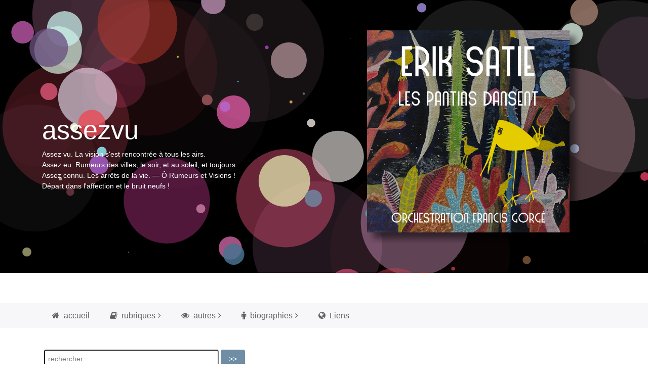

--- FILE ---
content_type: text/html; charset=utf-8
request_url: http://assezvu.com/?cardano=vl6qrd1.html
body_size: 10630
content:
<!DOCTYPE html>
<html lang="en">

<head>
  <!-- Required meta tags always come first -->
  <meta charset="utf-8">
  <meta name="viewport" content="width=device-width, initial-scale=1, shrink-to-fit=no">
  <meta http-equiv="x-ua-compatible" content="ie=edge">

	<!-- Head content such as meta tags and encoding options, etc -->
	
<meta http-equiv="Content-Type" content="text/html; charset=utf-8" />
		<meta name="keywords" content="Francis Gorg&eacute;, Dominique Meens, Jacques Demarcq, un drame musical instantan&eacute;" />
		<meta name="description" content="Francis Gorg&eacute;, Dominique Meens et bien d'autres. Musique et po&eacute;sie." />
		<meta name="robots" content="index, follow" />
		<meta name="generator" content="RapidWeaver" />
		<link rel="apple-touch-icon" sizes="180x180" href="https://www.assezvu.com/resources/apple-touch-icon.png" />
<link rel="icon" type="image/x-icon" href="https://www.assezvu.com/resources/favicon.ico" sizes="64x64" />
<link rel="mask-icon" href="https://www.assezvu.com/resources/assezvu.svg" color="rgba(0,0,0,1.00)" />
	<meta name="twitter:card" content="summary">
	<meta name="twitter:title" content="assezvu - accueil">
	<meta name="twitter:url" content="https://www.assezvu.com/sommaire.php">
	<meta property="og:type" content="website">
	<meta property="og:site_name" content="assezvu.com">
	<meta property="og:title" content="assezvu - accueil">
	<meta property="og:url" content="https://www.assezvu.com/sommaire.php">

	<!-- User defined head content -->
	<!-- Browser title -->
	<title>assezvu - accueil</title>

  <!-- Main Theme Stylesheet -->
	<link rel="stylesheet" type="text/css" media="all" href="rw_common/themes/Foundry/consolidated.css?rwcache=780487640" />
		

	<!-- RapidWeaver Color Picker Stylesheet -->
	

	<!-- Plugin injected code -->
			<link rel='stylesheet' type='text/css' media='all' href='rw_common/plugins/stacks/stacks.css?rwcache=780487640' />
		<link rel='stylesheet' type='text/css' media='all' href='files/stacks_page_page0.css?rwcache=780487640' />
        <script type='text/javascript' charset='utf-8' src='rw_common/plugins/stacks/jquery-2.2.4.min.js?rwcache=780487640'></script>
        
        <link rel="stylesheet" href="rw_common/plugins/stacks/font-awesome.min.css?rwcache=780487640">
        
		
		<script type='text/javascript' charset='utf-8' src='files/stacks_page_page0.js?rwcache=780487640'></script>
        <meta name="formatter" content="Stacks v5.3.0 (6353)" >
		<meta class="stacks 5 stack version" id="com.elixir.stacks.foundryIconFont" name="Icon Font (FA)" content="2.4.5.0">
		<meta class="stacks 5 stack version" id="ws.slotmachine4" name="Slot Machine" content="4.3.0">
		<meta class="stacks 5 stack version" id="com.elixir.stacks.foundryHeader" name="Header" content="2.4.5.0">
		<meta class="stacks 5 stack version" id="com.elixir.stacks.foundryVerticalCenter" name="Vertical Center" content="2.4.5.0">
		<meta class="stacks 5 stack version" id="com.elixir.stacks.foundryImage" name="Image" content="2.4.5.0">
		<meta class="stacks 5 stack version" id="com.elixir.stacks.foundryMargins" name="Margins" content="2.4.5.0">
		<meta class="stacks 5 stack version" id="com.stacks4stacks.stacks.usefulstack" name="UsefulStack" content="2.0.1">
		<meta class="stacks 5 stack version" id="com.onelittledesigner.stacks.Frontend" name="Frontend" content="1.0.1">
		<meta class="stacks 5 stack version" id="com.elixir.stacks.sidekickDayOfWeek" name="Day of Week" content="1.1.0">
		<meta class="stacks 5 stack version" id="com.stacks4stacks.stacks.querydisplaycondition" name="QueryDisplay Condition" content="">
		<meta class="stacks 5 stack version" id="com.stacks4stacks.stacks.donatestackoption" name="Select Menu Option" content="">
		<meta class="stacks 5 stack version" id="com.elixir.stacks.foundryMMDropDownPlain" name="Drop Down - Plain" content="2.2.2">
		<meta class="stacks 5 stack version" id="com.elixir.stacks.foundryColumns" name="Columns" content="2.4.5.0">
		<meta class="stacks 5 stack version" id="com.elixir.stacks.foundryHoverImage" name="Hover Image" content="2.2.2">
		<meta class="stacks 5 stack version" id="com.elixir.stacks.foundryMMPlain" name="Plain" content="2.2.2">
		<meta class="stacks 5 stack version" id="com.stacks4stacks.stacks.donatestack" name="DonateStack" content="1.1.2">
		<meta class="stacks 5 stack version" id="com.stacks4stacks.stacks.querydisplay" name="QueryDisplay" content="1.1.0">
		<meta class="stacks 5 stack version" id="com.elixir.stacks.foundryBackdrop" name="Backdrop" content="2.2.2">
		<meta class="stacks 5 stack version" id="com.elixir.stacks.foundryContainer" name="Container" content="2.4.5.0">
		<meta class="stacks 5 stack version" id="com.elixir.stacks.RevealPro" name="Reveal Pro" content="1.1.5">
		<meta class="stacks 5 stack version" id="com.elixir.stacks.foundryParagraph" name="Paragraph" content="2.4.5.0">
		<meta class="stacks 5 stack version" id="ws.slotmachine4.slot" name="Slot" content="4.3.0">
		<meta class="stacks 5 stack version" id="com.elixir.stacks.foundryDivider" name="Divider" content="2.4.5.0">
		<meta class="stacks 5 stack version" id="com.elixir.stacks.foundry" name="Foundry" content="2.4.5.0">
		<meta class="stacks 5 stack version" id="com.elixir.stacks.foundryMegaMenu" name="Mega Menu" content="2.2.2">
		<meta class="stacks 5 stack version" id="com.elixir.stacks.foundryMMDropDown" name="Drop Down" content="2.2.2">
		<meta class="stacks 5 stack version" id="com.elixir.stacks.Sidekick" name="Sidekick" content="1.1.0">
		


</head>

<body class="antialiased">
  <div class="blur_wrapper">

  	
<div id='stacks_out_1' class='stacks_top'><div id='stacks_in_1' class=''><div id='stacks_out_716' class='stacks_out'><div id='stacks_in_716' class='stacks_in '><div id='stacks_out_716_1' class='stacks_out'><div id='stacks_in_716_1' class='stacks_in com_elixir_stacks_foundry_stack'>




<!-- Foundry -->


</div></div></div></div><div id="container" class=" stacks_in_1263"    > <canvas id="canvas"></canvas></div>
<div id='stacks_out_1264' class='stacks_out'><div id='stacks_in_1264' class='stacks_in html_stack'><script src="../resources/requestAnimationFrame.min.js?rwcache=780487640"></script>
    <script src="../resources/proton.js?rwcache=780487640"></script>

<script>
      var canvas;
      var context;
      var proton;
      var renderer;
      var emitter;
      var colors;

      main();

      function main() {
        colors = [
          "#5f344b",
          "#e087bc",
          "#bf3259",
          "#f6bece",
          "#df4c5f",
          "#b63034",
          "#ffffff"
        ];

        initCanvas();
        createProton();
        tick();
      }

      function initCanvas() {
        canvas = document.getElementById("canvas");
        canvas.width = window.innerWidth;
        canvas.height = window.innerHeight;
        context = canvas.getContext("2d");
        context.globalCompositeOperation = "darker";
      }


      function createProton() {
        proton = new Proton();
        emitter = new Proton.Emitter();
        emitter.rate = new Proton.Rate(
          new Proton.Span(5, 8),
          new Proton.Span(0.05, 0.2)
        );

        emitter.addInitialize(new Proton.Mass(1));
        emitter.addInitialize(new Proton.Radius(20, 200));
        emitter.addInitialize(new Proton.Life(2, 4));
        emitter.addInitialize(
          new Proton.Position(
            new Proton.RectZone(0, 0, canvas.width, canvas.height)
          )
        );

        emitter.addBehaviour(
          new Proton.Alpha(0, 1, Infinity, Proton.easeOutCubic)
        );
        emitter.addBehaviour(
          new Proton.Scale(1, 0, Infinity, Proton.easeOutCubic)
        );
        emitter.addBehaviour(new Proton.Color(colors, "random"));

        emitter.emit();
        proton.addEmitter(emitter);

        renderer = new Proton.CanvasRenderer(canvas);
        proton.addRenderer(renderer);
        //emitter.preEmit(2);
      }

      function tick() {
        requestAnimationFrame(tick);
        proton.update();
      }
    </script></div></div><div id='stacks_out_1265' class='stacks_out'><div id='stacks_in_1265' class='stacks_in com_elixir_stacks_foundryContainer_stack'>


<div class="container">
	
		<div id='stacks_out_1268' class='stacks_out'><div id='stacks_in_1268' class='stacks_in com_elixir_stacks_foundryColumns_stack'>



<div class="row   equal">


	<!-- Column One -->
	<div class="foundry_column foundry_column_one  col-xs-12 col-md-6 col-lg-6"><div class="inner_column_content"><div id='stacks_out_1274' class='stacks_out'><div id='stacks_in_1274' class='stacks_in com_elixir_stacks_foundryVerticalCenter_stack'>


<div class="vertical-center-wrapper">
  <div class="vertical-center-inner">
    <div class="vertical-center-content"><div id='stacks_out_1276' class='stacks_out'><div id='stacks_in_1276' class='stacks_in com_elixir_stacks_foundryHeader_stack'>

<div class="text-xs-left">
	
	<h1 class="white  ">assezvu</h1>
	
</div>
</div></div><div id='stacks_out_1279' class='stacks_out'><div id='stacks_in_1279' class='stacks_in com_elixir_stacks_foundryParagraph_stack'>

<p class='foundry-paragraph-override color_picker  color_picker  text-xs-left '>

	Assez vu. La vision s'est rencontr&eacute;e &agrave; tous les airs.<br />Assez eu. Rumeurs des villes, le soir, et au soleil, et toujours.<br />Assez connu. Les arr&ecirc;ts de la vie.  &mdash; &Ocirc; Rumeurs et Visions !<br />D&eacute;part dans l'affection et le bruit neufs !

</p>


</div></div></div>
  </div>
</div>
</div></div></div></div>



	<!-- Column Two -->
	<div class="foundry_column foundry_column_two  col-xs-12 col-md-6 col-lg-6"><div class="inner_column_content"><div id='stacks_out_1270' class='stacks_out'><div id='stacks_in_1270' class='stacks_in com_elixir_stacks_RevealPro_stack'><div class="animagic-2-conatiner-stacks_in_1270" id="animation-element-stacks_in_1270">
	<div id='stacks_out_1272' class='stacks_out'><div id='stacks_in_1272' class='stacks_in com_elixir_stacks_foundryImage_stack'>

		<div class="text-xs-center foundry-image-wrapper">
			<a href="https://www.assezvu.com/?Les-Pantins-dansent" rel="" target="" onclick="" id="" class=""> 
				
				
				<img src="files/image_stack_img-1272.jpg" alt="Image - Frlorent Schmitt" draggable="false" class="img-fluid " ></img>
				

				

				

				 </a>
		</div>
		
		
		
		</div></div>
</div>
</div></div></div></div>







</div>
</div></div>
	
</div>
</div></div><div id='stacks_out_1253' class='stacks_out'><div id='stacks_in_1253' class='stacks_in '><div id='stacks_out_1253_1' class='stacks_out'><div id='stacks_in_1253_1' class='stacks_in com_elixir_stacks_foundryMegaMenu_stack'>


<nav role="navigation">
	<div class="nav_bar_placeholder">

		<div class="nav-sticky-container">


			
			<!-- without site title -->
			<div class="foundry-mega-menu-toggle">
				<div class="text-xs-center">
					<i class="fa fa-bars"></i>
				</div>	
			</div>
			

			<div style="clear: both;"></div>

			<div class="container mobile_adjust">
					<div class="col-lg-12">
						<div class="row">
							<ul class="nav foundry-mega-menu text-xs-left ">

								<li class=" stacks_in_1253_2-plain top-level-item"><a href="http://www.assezvu.com" class="mm-plain-link " rel="" id="" onclick="" ><i class="fa fa-home"></i> accueil</a></li>
<li class="parent stacks_in_1253_3-parent-id top-level-item"><a href="#" class="mm-plain-link"><i class="fa fa-book"></i> rubriques</a>
   <div class="container drop-down-container stacks_in_1253_3-drop-down text-xs-left">
     <div class="row">
       <ul class="stacks_in_1253_4-drop-down-plain-links drop_down_plain">
	<li class=" stacks_in_1253_5-plain top-level-item"><a href="https://www.assezvu.com/?-Orchestrations-numeriques-" class="mm-plain-link " rel="" id="" onclick="" > Orchestrations numériques</a></li>
<li class=" stacks_in_1253_6-plain top-level-item"><a href="https://www.assezvu.com/?-Ecrits-d-herbe-" class="mm-plain-link " rel="" id="" onclick="" > Ecrits d'herbe...</a></li>
<li class=" stacks_in_1253_40-plain top-level-item"><a href="https://www.assezvu.com/?-Gorge-Eerala-" class="mm-plain-link " rel="" id="" onclick="" > Gorgé - Eerala</a></li>
<li class=" stacks_in_1253_9-plain top-level-item"><a href="https://www.assezvu.com/?-Gorge-Meens-" class="mm-plain-link " rel="" id="" onclick="" > Gorgé - Meens</a></li>
<li class=" stacks_in_1253_7-plain top-level-item"><a href="https://www.assezvu.com/?-Mes-standards-" class="mm-plain-link " rel="" id="" onclick="" > Mes standards</a></li>
<li class=" stacks_in_1253_8-plain top-level-item"><a href="https://www.assezvu.com/?-Nouvelles-" class="mm-plain-link " rel="" id="" onclick="" > Nouvelles</a></li>
<li class=" stacks_in_1253_41-plain top-level-item"><a href="https://www.assezvu.com/?-Voyage-de-l-Anthracite-" class="mm-plain-link " rel="" id="" onclick="" > Voyage de l'anthracite</a></li>

</ul>

     </div>
   </div>
</li>
<li class="parent stacks_in_1253_12-parent-id top-level-item"><a href="#" class="mm-plain-link"><i class="fa fa-eye"></i> autres</a>
   <div class="container drop-down-container stacks_in_1253_12-drop-down text-xs-left">
     <div class="row">
       <ul class="stacks_in_1253_13-drop-down-plain-links drop_down_plain">
	<li class=" stacks_in_1253_42-plain top-level-item"><a href="https://www.assezvu.com/?Promethee" class="mm-plain-link " rel="" id="" onclick="" > Prométhée</a></li>
<li class=" stacks_in_1253_14-plain top-level-item"><a href="https://www.assezvu.com/?La-respiration-continue" class="mm-plain-link " rel="" id="" onclick="" > La respiration continue</a></li>
<li class=" stacks_in_1253_15-plain top-level-item"><a href="https://www.assezvu.com/?The-City-of-Lost-Children" class="mm-plain-link " rel="" id="" onclick="" > The City of Lost Children</a></li>
<li class=" stacks_in_1253_16-plain top-level-item"><a href="https://www.assezvu.com/?un-drame-musical-instantane" class="mm-plain-link " rel="" id="" onclick="" > un drame musical instantané</a></li>
<li class=" stacks_in_1253_17-plain top-level-item"><a href="https://www.assezvu.com/?Les-Macloma" class="mm-plain-link " rel="" id="" onclick="" > Les Macloma</a></li>

</ul>

     </div>
   </div>
</li>
<li class="parent stacks_in_1253_23-parent-id top-level-item"><a href="#" class="mm-plain-link"><i class="fa fa-male"></i> biographies</a>
   <div class="container drop-down-container stacks_in_1253_23-drop-down text-xs-left">
     <div class="row">
       <ul class="stacks_in_1253_24-drop-down-plain-links drop_down_plain">
	<li class=" stacks_in_1253_25-plain top-level-item"><a href="https://www.assezvu.com/?Biographies-Gorge-Meens" class="mm-plain-link " rel="" id="" onclick="" > Gorgé - Meens</a></li>
<li class=" stacks_in_1253_26-plain top-level-item"><a href="https://www.assezvu.com/?Biographies-La-petite-bande" class="mm-plain-link " rel="" id="" onclick="" > La petite bande</a></li>
<li class=" stacks_in_1253_30-plain top-level-item"><a href="https://www.assezvu.com/spip.php?page=portraits" class="mm-plain-link " rel="" id="" onclick="" > Portraits</a></li>

</ul>

     </div>
   </div>
</li>
<li class=" stacks_in_1253_39-plain top-level-item"><a href="https://www.assezvu.com/spip.php?page=liens" class="mm-plain-link " rel="" id="" onclick="" ><i class="fa fa-globe"></i> Liens</a></li>


								

								
							</ul>
						</div>
					</div>

					

			</div> <!-- container / container-fluid -->
		</div> <!-- nav-sticky-container -->

	</div> <!-- nav_bar_placeholder -->
</nav></div></div></div></div><div id='stacks_out_720' class='stacks_out'><div id='stacks_in_720' class='stacks_in com_elixir_stacks_foundryContainer_stack'>


<div class="container">
	
		<div id='stacks_out_733' class='stacks_out'><div id='stacks_in_733' class='stacks_in com_elixir_stacks_foundryMargins_stack'>

<div class="margins">
	<div id='stacks_out_735' class='stacks_out'><div id='stacks_in_735' class='stacks_in com_stacks4stacks_stacks_usefulstack_stack'>

<div id="usefulStackWrapperstacks_in_735" class="usefulStackWrapper">
	<div id="usefulStackstacks_in_735" class="usefulStack">
		<div id="usefulStackInnerstacks_in_735" 
			
			class="MyUsefulStack" 
			lang="en"
			
			>
			<div id='stacks_out_736' class='stacks_out'><div id='stacks_in_736' class='stacks_in html_stack'><div class="formulaire_spip formulaire_recherche" id="formulaire_recherche">
	
<form action="spip.php?page=recherche" method="get">
<div class="editer-groupe">
	<input name="page" value="recherche" type="hidden"/>
	
	<input type="text" class="search text" size="10" name="recherche" id="recherche" accesskey="4" autocapitalize="off" autocorrect="off" placeholder="rechercher.."
	/><input type="submit" class="submit" value="&gt;&gt;" title="Rechercher" />
</div></form>
</div></div></div>
		</div>
	</div>
</div>



</div></div>
</div>
</div></div>
	
</div>
</div></div><div id='stacks_out_721' class='stacks_out'><div id='stacks_in_721' class='stacks_in com_elixir_stacks_foundryContainer_stack'>


<div class="container">
	
		<div id='stacks_out_740' class='stacks_out'><div id='stacks_in_740' class='stacks_in com_elixir_stacks_foundryMargins_stack'>

<div class="margins">
	<div id='stacks_out_742' class='stacks_out'><div id='stacks_in_742' class='stacks_in com_elixir_stacks_foundryDivider_stack'>


	<hr class="m-y-md foundry-divider-simple">

</div></div><div id='stacks_out_744' class='stacks_out'><div id='stacks_in_744' class='stacks_in com_elixir_stacks_foundryColumns_stack'>



<div class="row   equal">


	<!-- Column One -->
	<div class="foundry_column foundry_column_one col-xs-12 col-md-9   col-lg-9  "><div class="inner_column_content"><div id='stacks_out_821' class='stacks_out'><div id='stacks_in_821' class='stacks_in com_elixir_stacks_foundryMargins_stack'>

<div class="margins">
	<div id='stacks_out_886' class='stacks_out'><div id='stacks_in_886' class='stacks_in com_elixir_stacks_foundryContainer_stack'>


<div class="container">
	
		<div id='stacks_out_887' class='stacks_out'><div id='stacks_in_887' class='stacks_in html_stack'>
<div style="clear: both;"></div>
<h3 class="titre">Dernières publications</h3>
<small>last news</small><br/><br/>
<div style="clear: both;"></div>



<div style="float:left;margin-right:6px;margin-bottom:32px">
<a href="./?Les-Pantins-dansent"><img
	src="local/cache-vignettes/L100xH100/les_pantins_dansent_logo-8a62e.jpg?1757509311" class='spip_logo' width='100' height='100'
	alt="" /></a></div>
<h4 class="entry-title"><a href="./?Les-Pantins-dansent" rel="bookmark">Les Pantins dansent</a></h4>
<small>Erik Satie</small> <small> - <abbr class="published" title="2025-09-10T13:01:45Z">10 septembre 2025</abbr>, par  <span class="vcard author"><a class="url fn spip_in" href="./?_Francis_">Francis</a></span></small>
<div class="introduction entry-content"><p>&#8220;<i>Les pantins dansent</i>&#8221; est une œuvre d’<strong>Erik Satie</strong> composée en 1913 pour un poème dansé.</p></div>

<div style="clear: both;"></div>



<div style="float:left;margin-right:6px;margin-bottom:32px">
<a href="./?Musique-anglaise-puis-francaise-une-longue-promenade"><img
	src="local/cache-vignettes/L100xH100/v-jandeweck-5-3-a805a.jpg?1757507066" class='spip_logo' width='100' height='100'
	alt="" /></a></div>
<h4 class="entry-title"><a href="./?Musique-anglaise-puis-francaise-une-longue-promenade" rel="bookmark">Musique anglaise, puis française, une longue promenade</a></h4>
<small>de Britten à Handel, de Rimbaud à Milton, Les Paladins pour conclure</small> <small> - <abbr class="published" title="2025-09-10T12:24:16Z">10 septembre 2025</abbr>, par  <span class="vcard author"><a class="url fn spip_in" href="./?_Dominique_">Dominique</a></span></small>
<div class="introduction entry-content"><p>Une promenade musicale resté chez soi par mauvais temps, par exemple. Ou estropié, ce que je ne souhaite à personne. D.M.</p></div>

<div style="clear: both;"></div>



<div style="float:left;margin-right:6px;margin-bottom:32px">
<a href="./?Appendice"><img
	src="local/cache-vignettes/L100xH100/balbuzard_100-9e560.jpg?1756814228" class='spip_logo' width='100' height='100'
	alt="" /></a></div>
<h4 class="entry-title"><a href="./?Appendice" rel="bookmark">Appendice</a></h4>
<small>rentrée littéraire 2025</small> <small> - <abbr class="published" title="2025-09-02T11:56:54Z">2 septembre 2025</abbr>, par  <span class="vcard author"><a class="url fn spip_in" href="./?_Dominique_">Dominique</a></span></small>
<div class="introduction entry-content"><p>La rentrée littéraire correspond aux débuts de la migration automnale des oiseaux. D&#8217;où ce curieux mélange auquel conduisent lectures et observations, toutes très inactuelles, d&#8217;un promeneur.</p></div>

<div style="clear: both;"></div>



<div style="float:left;margin-right:6px;margin-bottom:32px">
<a href="./?Pieces-froides-Danses-de-travers-3-Encore"><img
	src="local/cache-vignettes/L100xH100/pie_ces_froides_danses_3_logo-6ee35.jpg?1754055275" class='spip_logo' width='100' height='100'
	alt="" /></a></div>
<h4 class="entry-title"><a href="./?Pieces-froides-Danses-de-travers-3-Encore" rel="bookmark">Pièces froides - Danses de travers - 3. Encore</a></h4>
<small>Erik Satie</small> <small> - <abbr class="published" title="2025-08-01T13:34:29Z">1er août 2025</abbr>, par  <span class="vcard author"><a class="url fn spip_in" href="./?_Francis_">Francis</a></span></small>
<div class="introduction entry-content"><p>Les "Danses de travers" sont une des deux séries de pièces pour piano qu’<strong>Erik Satie</strong> composa en mars 1897 et qu’il intitula <i>Pièces froides</i>.</p></div>

<div style="clear: both;"></div>



<div style="float:left;margin-right:6px;margin-bottom:32px">
<a href="./?Pieces-froides-Danses-de-travers-2-Passer"><img
	src="local/cache-vignettes/L100xH100/pie_ces_froides_danses_ii_logo-a2b42.jpg?1749636999" class='spip_logo' width='100' height='100'
	alt="" /></a></div>
<h4 class="entry-title"><a href="./?Pieces-froides-Danses-de-travers-2-Passer" rel="bookmark">Pièces froides - Danses de travers - 2. Passer</a></h4>
<small>Erik Satie</small> <small> - <abbr class="published" title="2025-06-11T10:16:36Z">11 juin 2025</abbr>, par  <span class="vcard author"><a class="url fn spip_in" href="./?_Francis_">Francis</a></span></small>
<div class="introduction entry-content"><p>Ces airs et danses sont un retour à la simplicité des <i>Gymnopédies</i> et des <i>Gnossiennes</i> et partagent avec celles-ci des textures claires.</p></div>

<div style="clear: both;"></div>




</div></div><div id='stacks_out_890' class='stacks_out'><div id='stacks_in_890' class='stacks_in com_elixir_stacks_foundryDivider_stack'>


	<hr class="m-y-md foundry-divider-simple">

</div></div><div id='stacks_out_891' class='stacks_out'><div id='stacks_in_891' class='stacks_in html_stack'></BOUCLE_rubriquesNews></div></div><div id='stacks_out_893' class='stacks_out'><div id='stacks_in_893' class='stacks_in html_stack'><div style="clear: both;"></div>


<br/>
<h3 class="titre"><a href="./?-Mes-standards-">Mes standards</a></h3>

<small><p>Mes versions des <i>standards</i> qui m&#8217;accompagnent et me poursuivent.</p></small>
<div style="clear: both;"></div>



<div style="float:left;margin-right:6px;margin-bottom:32px">
<a href="./?Round-Midnight"><img
	src="local/cache-vignettes/L100xH100/around_midnighttmfg_logo-b2117.jpg?1747385055" class='spip_logo' width='100' height='100'
	alt="" /></a></div>
<h4 class="entry-title"><a href="./?Round-Midnight" rel="bookmark">&#8217;Round Midnight</a></h4>
<small>Thelonious Monk</small> <small> - <abbr class="published" title="2024-12-13T15:34:47Z">13 décembre 2024</abbr>, par  <span class="vcard author"><a class="url fn spip_in" href="./?_Francis_">Francis</a></span></small>
<div class="introduction entry-content"><p>Composé par Thelonious Monk en 1944</p></div>

<div style="clear: both;"></div>




<div style="float:left;margin-right:6px;margin-bottom:32px">
<a href="./?Le-poil-et-la-plume"><img
	src="local/cache-vignettes/L100xH100/l_hallali_logo-3d057.jpg?1747385055" class='spip_logo' width='100' height='100'
	alt="" /></a></div>
<h4 class="entry-title"><a href="./?Le-poil-et-la-plume" rel="bookmark">Le poil et la plume</a></h4>
<small>UNDMI et Franck Royon Le Mée</small> <small> - <abbr class="published" title="2021-12-31T11:43:14Z">31 décembre 2021</abbr>, par  <span class="vcard author"><a class="url fn spip_in" href="./?_Francis_">Francis</a></span></small>
<div class="introduction entry-content"><p>in Les Météores, Michel Tournier</p></div>

<div style="clear: both;"></div>




<a href="./?-Mes-standards-">Voir tous les articles de cette rubrique</a>
</div></div><div id='stacks_out_895' class='stacks_out'><div id='stacks_in_895' class='stacks_in com_elixir_stacks_foundryDivider_stack'>


	<hr class="m-y-md foundry-divider-simple">

</div></div><div id='stacks_out_896' class='stacks_out'><div id='stacks_in_896' class='stacks_in html_stack'>
<br/>
<h3 class="titre"><a href="./?-Qui-sommes-nous-">Qui sommes-nous&nbsp;?</a></h3>

<small><p>Qui sont ils&nbsp;? Qui sont elles&nbsp;?</p></small>
<div style="clear: both;"></div>



<div style="float:left;margin-right:6px;margin-bottom:32px">
<a href="./?Liens"><img
	src="local/cache-vignettes/L100xH100/arton310-cac43.png?1747385055" class='spip_logo' width='100' height='100'
	alt="" /></a></div>
<h4 class="entry-title"><a href="./?Liens" rel="bookmark">Liens</a></h4>
<small>Les autres</small> <small> - <abbr class="published" title="2014-08-05T07:19:00Z">5 août 2014</abbr>, par  <span class="vcard author"><a class="url fn spip_in" href="./?_Francis_">Francis</a></span></small>
<div class="introduction entry-content"><p>Les sites Web que nous vous conseillons</p></div>

<div style="clear: both;"></div>




<div style="float:left;margin-right:6px;margin-bottom:32px">
<a href="./?Biographies-La-petite-bande"><img
	src="local/cache-vignettes/L100xH100/arton181-cea8c.jpg?1747385055" class='spip_logo' width='100' height='100'
	alt="" /></a></div>
<h4 class="entry-title"><a href="./?Biographies-La-petite-bande" rel="bookmark">Biographies - La petite bande</a></h4>
<small>ils sont ...</small> <small> - <abbr class="published" title="2014-02-07T13:22:40Z">7 février 2014</abbr>, par  <span class="vcard author"><a class="url fn spip_in" href="./?_Francis_">Francis</a></span></small>
<div class="introduction entry-content"><p>Valérie Barki, Geneviève Cabannes, Denis Colin, Jacques Demarcq, Youenn Leberre, Virginie Michaud, Joseph Racaille, Hélène Sage, Bernard Vitet ...</p></div>

<div style="clear: both;"></div>




<a href="./?-Qui-sommes-nous-">Voir tous les articles de cette rubrique</a>
</div></div><div id='stacks_out_895' class='stacks_out'><div id='stacks_in_895' class='stacks_in com_elixir_stacks_foundryDivider_stack'>


	<hr class="m-y-md foundry-divider-simple">

</div></div><div id='stacks_out_896' class='stacks_out'><div id='stacks_in_896' class='stacks_in html_stack'>
<br/>
<h3 class="titre"><a href="./?-Ni-deconfine-reconfine-et-ainsi-d-suite-">Ni déconfiné reconfiné et ainsi d&#8217;suite</a></h3>

<small><p>Sous ce titre les efforts de toute la bande du coin bon et des nouvelles de Ni</p></small>
<div style="clear: both;"></div>



<div style="float:left;margin-right:6px;margin-bottom:32px">
<a href="./?Extrait"><img
	src="local/cache-vignettes/L100xH100/arton386-9f97c.jpg?1747385055" class='spip_logo' width='100' height='100'
	alt="" /></a></div>
<h4 class="entry-title"><a href="./?Extrait" rel="bookmark">Extrait</a></h4>
<small>pages en cours</small> <small> - <abbr class="published" title="2021-10-26T17:10:27Z">26 octobre 2021</abbr>, par  <span class="vcard author"><a class="url fn spip_in" href="./?_Dominique_">Dominique</a></span></small>
<div class="introduction entry-content"><p>un paragraphe tiré exprès d&#8217;un livre à venir après le suivant</p></div>

<div style="clear: both;"></div>




<div style="float:left;margin-right:6px;margin-bottom:32px">
<a href="./?Retour-sur-l-illisibilite"><img
	src="local/cache-vignettes/L100xH100/arton365-cb38d.jpg?1747385055" class='spip_logo' width='100' height='100'
	alt="" /></a></div>
<h4 class="entry-title"><a href="./?Retour-sur-l-illisibilite" rel="bookmark">Retour sur l&#8217;illisibilité</a></h4>
<small>réponse à quelques-uns</small> <small> - <abbr class="published" title="2020-10-30T12:50:27Z">30 octobre 2020</abbr>, par  <span class="vcard author"><a class="url fn spip_in" href="./?_Dominique_">Dominique</a></span></small>
<div class="introduction entry-content"><p>Quand le Vieil Océan offre de nouveaux exemples.</p></div>

<div style="clear: both;"></div>




<a href="./?-Ni-deconfine-reconfine-et-ainsi-d-suite-">Voir tous les articles de cette rubrique</a>
</div></div><div id='stacks_out_895' class='stacks_out'><div id='stacks_in_895' class='stacks_in com_elixir_stacks_foundryDivider_stack'>


	<hr class="m-y-md foundry-divider-simple">

</div></div><div id='stacks_out_896' class='stacks_out'><div id='stacks_in_896' class='stacks_in html_stack'>
<br/>
<h3 class="titre"><a href="./?-Ecrits-d-herbe-">Écrits d&#8217;herbe...</a></h3>

<small><p>Étude, s&#8217;il se peut, après celle du signifiant dans la nature, de l&#8217;écrit que j&#8217;y découvre.</p></small>
<div style="clear: both;"></div>



<div style="float:left;margin-right:6px;margin-bottom:32px">
<a href="./?Sans-projet"><img
	src="local/cache-vignettes/L100xH100/arton313-f58e2.jpg?1747385055" class='spip_logo' width='100' height='100'
	alt="" /></a></div>
<h4 class="entry-title"><a href="./?Sans-projet" rel="bookmark">Sans projet</a></h4>
<small>écrit océanique</small> <small> - <abbr class="published" title="2019-09-25T12:14:00Z">25 septembre 2019</abbr>, par  <span class="vcard author"><a class="url fn spip_in" href="./?_Dominique_">Dominique</a></span></small>
<div class="introduction entry-content">
<p>L’océan écrit sans projet.</p>
</div>

<div style="clear: both;"></div>




<div style="float:left;margin-right:6px;margin-bottom:32px">
<a href="./?Oleron-videe"><img
	src="local/cache-vignettes/L100xH100/arton247-38a4e.jpg?1747385055" class='spip_logo' width='100' height='100'
	alt="" /></a></div>
<h4 class="entry-title"><a href="./?Oleron-videe" rel="bookmark">Oléron vidée</a></h4>
<small>sous les pluies la plage</small> <small> - <abbr class="published" title="2016-06-08T17:26:41Z">8 juin 2016</abbr>, par  <span class="vcard author"><a class="url fn spip_in" href="./?_Dominique_">Dominique</a></span></small>
<div class="introduction entry-content"><p>silence pour une fois</p></div>

<div style="clear: both;"></div>




<a href="./?-Ecrits-d-herbe-">Voir tous les articles de cette rubrique</a>
</div></div><div id='stacks_out_895' class='stacks_out'><div id='stacks_in_895' class='stacks_in com_elixir_stacks_foundryDivider_stack'>


	<hr class="m-y-md foundry-divider-simple">

</div></div><div id='stacks_out_896' class='stacks_out'><div id='stacks_in_896' class='stacks_in html_stack'>
<br/>
<h3 class="titre"><a href="./?-Gorge-Meens-">Gorgé - Meens</a></h3>

<small><p>Tout ou presque&nbsp;! depuis un lustre bientôt…</p></small>
<div style="clear: both;"></div>



<div style="float:left;margin-right:6px;margin-bottom:32px">
<a href="./?Suite-a-Berce-2021-372"><img
	src="local/cache-vignettes/L100xH100/arton372-dc533.jpg?1747385055" class='spip_logo' width='100' height='100'
	alt="" /></a></div>
<h4 class="entry-title"><a href="./?Suite-a-Berce-2021-372" rel="bookmark">Suite à Bercé - 2021</a></h4>
<small>Gorgé - Meens</small> <small> - <abbr class="published" title="2021-02-23T14:37:01Z">23 février 2021</abbr>, par  <span class="vcard author"><a class="url fn spip_in" href="./?_Francis_">Francis</a></span></small>
<div class="introduction entry-content"><p>On trouvera ici les mélodies de Gorgé-Meens issues de l’Orée de Bercé, une belle forêt domaniale des bords du Loir.<br class='autobr' />
 <i>Version 2021</i></p></div>

<div style="clear: both;"></div>




<div style="float:left;margin-right:6px;margin-bottom:32px">
<a href="./?Trois-pieces"><img
	src="local/cache-vignettes/L100xH100/arton263-3392b.jpg?1747385055" class='spip_logo' width='100' height='100'
	alt="" /></a></div>
<h4 class="entry-title"><a href="./?Trois-pieces" rel="bookmark">Trois pièces</a></h4>
<small>Dichtgroei - Anneke Brassinga</small> <small> - <abbr class="published" title="2017-09-05T17:12:41Z">5 septembre 2017</abbr>, par  <span class="vcard author"><a class="url fn spip_in" href="./?_Francis_">Francis</a></span></small>
<div class="introduction entry-content"><p>Trois poèmes de Brassinga traduits et mis en musique, retrouvés dans mes archives.</p></div>

<div style="clear: both;"></div>




<a href="./?-Gorge-Meens-">Voir tous les articles de cette rubrique</a>
</div></div><div id='stacks_out_895' class='stacks_out'><div id='stacks_in_895' class='stacks_in com_elixir_stacks_foundryDivider_stack'>


	<hr class="m-y-md foundry-divider-simple">

</div></div><div id='stacks_out_896' class='stacks_out'><div id='stacks_in_896' class='stacks_in html_stack'>
<br/>
<h3 class="titre"><a href="./?-Orchestrations-numeriques-">Orchestrations numériques</a></h3>

<small><p>Mes orchestrations d&#8217;œuvres de piano de Claude Debussy, Maurice Ravel, Erik Satie et d&#8217;autres compositeurs…</p></small>
<div style="clear: both;"></div>



<div style="float:left;margin-right:6px;margin-bottom:32px">
<a href="./?Les-Pantins-dansent"><img
	src="local/cache-vignettes/L100xH100/les_pantins_dansent_logo-8a62e.jpg?1757509311" class='spip_logo' width='100' height='100'
	alt="" /></a></div>
<h4 class="entry-title"><a href="./?Les-Pantins-dansent" rel="bookmark">Les Pantins dansent</a></h4>
<small>Erik Satie</small> <small> - <abbr class="published" title="2025-09-10T13:01:45Z">10 septembre 2025</abbr>, par  <span class="vcard author"><a class="url fn spip_in" href="./?_Francis_">Francis</a></span></small>
<div class="introduction entry-content"><p>&#8220;<i>Les pantins dansent</i>&#8221; est une œuvre d’<strong>Erik Satie</strong> composée en 1913 pour un poème dansé.</p></div>

<div style="clear: both;"></div>




<div style="float:left;margin-right:6px;margin-bottom:32px">
<a href="./?Pieces-froides-Danses-de-travers-3-Encore"><img
	src="local/cache-vignettes/L100xH100/pie_ces_froides_danses_3_logo-6ee35.jpg?1754055275" class='spip_logo' width='100' height='100'
	alt="" /></a></div>
<h4 class="entry-title"><a href="./?Pieces-froides-Danses-de-travers-3-Encore" rel="bookmark">Pièces froides - Danses de travers - 3. Encore</a></h4>
<small>Erik Satie</small> <small> - <abbr class="published" title="2025-08-01T13:34:29Z">1er août 2025</abbr>, par  <span class="vcard author"><a class="url fn spip_in" href="./?_Francis_">Francis</a></span></small>
<div class="introduction entry-content"><p>Les "Danses de travers" sont une des deux séries de pièces pour piano qu’<strong>Erik Satie</strong> composa en mars 1897 et qu’il intitula <i>Pièces froides</i>.</p></div>

<div style="clear: both;"></div>




<a href="./?-Orchestrations-numeriques-">Voir tous les articles de cette rubrique</a>
</div></div><div id='stacks_out_895' class='stacks_out'><div id='stacks_in_895' class='stacks_in com_elixir_stacks_foundryDivider_stack'>


	<hr class="m-y-md foundry-divider-simple">

</div></div><div id='stacks_out_896' class='stacks_out'><div id='stacks_in_896' class='stacks_in html_stack'>
<br/>
<h3 class="titre"><a href="./?-Peche-a-pied-">Pêche à pied</a></h3>

<small><p>Cahiers d&#8217;écriture en cours</p></small>
<div style="clear: both;"></div>



<div style="float:left;margin-right:6px;margin-bottom:32px">
<a href="./?IUNX"><img
	src="local/cache-vignettes/L100xH100/danse-2-d980e.png?1747385055" class='spip_logo' width='100' height='100'
	alt="" /></a></div>
<h4 class="entry-title"><a href="./?IUNX" rel="bookmark">IUNX</a></h4>
<small>un extrait du Glossaire des oiseaux grecs</small> <small> - <abbr class="published" title="2023-07-07T07:46:30Z">7 juillet 2023</abbr>, par  <span class="vcard author"><a class="url fn spip_in" href="./?_Dominique_">Dominique</a></span></small>
<div class="introduction entry-content"><p>Un père s&#8217;inquiète de savoir quel est ce jouet curieux que vient de recevoir son enfant. Une sorte de pièce ronde tenue par des rubans ou ficelles de chaque côté de son moyeu. Le voici, plus de deux mille ans auparavant.</p></div>

<div style="clear: both;"></div>




<div style="float:left;margin-right:6px;margin-bottom:32px">
<a href="./?Budapest-et-le-coin-bon"><img
	src="local/cache-vignettes/L100xH100/portrait_gm_logo-2-a1cbb.jpg?1747385055" class='spip_logo' width='100' height='100'
	alt="" /></a></div>
<h4 class="entry-title"><a href="./?Budapest-et-le-coin-bon" rel="bookmark">Budapest et le coin bon</a></h4>
<small>Archives du coin bon</small> <small> - <abbr class="published" title="2023-06-19T10:04:16Z">19 juin 2023</abbr>, par  <span class="vcard author"><a class="url fn spip_in" href="./?_Dominique_">Dominique</a></span></small>
<div class="introduction entry-content"><p>Improvisation sur une image</p></div>

<div style="clear: both;"></div>




<a href="./?-Peche-a-pied-">Voir tous les articles de cette rubrique</a>
</div></div><div id='stacks_out_895' class='stacks_out'><div id='stacks_in_895' class='stacks_in com_elixir_stacks_foundryDivider_stack'>


	<hr class="m-y-md foundry-divider-simple">

</div></div><div id='stacks_out_896' class='stacks_out'><div id='stacks_in_896' class='stacks_in html_stack'>
<br/>
<h3 class="titre"><a href="./?-Gorge-Eerala-">Gorgé - Eerala</a></h3>

<small><p>Musique et Field Recording</p></small>
<div style="clear: both;"></div>



<div style="float:left;margin-right:6px;margin-bottom:32px">
<a href="./?Swan-Night"><img
	src="local/cache-vignettes/L100xH100/arton319-11d7c.jpg?1747385055" class='spip_logo' width='100' height='100'
	alt="" /></a></div>
<h4 class="entry-title"><a href="./?Swan-Night" rel="bookmark">Swan Night</a></h4>
<small>Jan Eerala - Francis Gorgé</small> <small> - <abbr class="published" title="2019-11-12T16:10:19Z">12 novembre 2019</abbr>, par  <span class="vcard author"><a class="url fn spip_in" href="./?_Francis_">Francis</a></span></small>
<div class="introduction entry-content"><p>Cette nuit, un petit groupe de cygnes chanteurs migrateurs s’est reposé pendant quelques jours dans la région de la baie près de chez nous...</p></div>

<div style="clear: both;"></div>




<div style="float:left;margin-right:6px;margin-bottom:32px">
<a href="./?A-Peaceful-Row"><img
	src="local/cache-vignettes/L100xH100/arton296-8da07.jpg?1747385055" class='spip_logo' width='100' height='100'
	alt="" /></a></div>
<h4 class="entry-title"><a href="./?A-Peaceful-Row" rel="bookmark">A Peaceful Row</a></h4>
<small>Jan Eerala - Francis Gorgé</small> <small> - <abbr class="published" title="2019-05-11T12:02:42Z">11 mai 2019</abbr>, par  <span class="vcard author"><a class="url fn spip_in" href="./?_Francis_">Francis</a></span></small>
<div class="introduction entry-content"><p>Une balade en barque paisible, à minuit, le long des côtes de Makholma.</p></div>

<div style="clear: both;"></div>




<a href="./?-Gorge-Eerala-">Voir tous les articles de cette rubrique</a>
</div></div><div id='stacks_out_895' class='stacks_out'><div id='stacks_in_895' class='stacks_in com_elixir_stacks_foundryDivider_stack'>


	<hr class="m-y-md foundry-divider-simple">

</div></div><div id='stacks_out_896' class='stacks_out'><div id='stacks_in_896' class='stacks_in html_stack'>
<br/>
<h3 class="titre"><a href="./?-Voyage-de-l-Anthracite-">Voyage de l&#8217;Anthracite</a></h3>

<small><p>Journal de Voyage de l&#8217;Anthracite, par Wandern.</p>
<blockquote class="spip">
<p>J’ai vu les trains silencieux les trains noirs<br class='autobr' />
qui revenaient de l’Extrême-Orient et qui<br class='autobr' />
passaient en fantôme</p>
</blockquote><blockquote class="spip">
<p><strong>Blaise Cendrars<br class='autobr' />
</strong></p>
</blockquote></small>
<div style="clear: both;"></div>



<div style="float:left;margin-right:6px;margin-bottom:32px">
<a href="./?23-septembre-2019"><img
	src="local/cache-vignettes/L100xH100/arton312-11c94.jpg?1747385055" class='spip_logo' width='100' height='100'
	alt="" /></a></div>
<h4 class="entry-title"><a href="./?23-septembre-2019" rel="bookmark">23 septembre 2019</a></h4>
<small>FIN</small> <small> - <abbr class="published" title="2019-09-23T16:07:48Z">23 septembre 2019</abbr>, par  <span class="vcard author"><a class="url fn spip_in" href="./?_Dominique_">Dominique</a></span></small>
<div class="introduction entry-content"><p>FIN</p></div>

<div style="clear: both;"></div>




<div style="float:left;margin-right:6px;margin-bottom:32px">
<a href="./?12-septembre-2019"><img
	src="local/cache-vignettes/L100xH100/arton309-abac8.jpg?1747385055" class='spip_logo' width='100' height='100'
	alt="" /></a></div>
<h4 class="entry-title"><a href="./?12-septembre-2019" rel="bookmark">12 septembre 2019</a></h4>
<small>Paris</small> <small> - <abbr class="published" title="2019-09-12T05:42:46Z">12 septembre 2019</abbr>, par  <span class="vcard author"><a class="url fn spip_in" href="./?_Wandern_">Wandern</a></span></small>
<div class="introduction entry-content"><p>Radafionie</p></div>

<div style="clear: both;"></div>




<a href="./?-Voyage-de-l-Anthracite-">Voir tous les articles de cette rubrique</a>
</div></div><div id='stacks_out_895' class='stacks_out'><div id='stacks_in_895' class='stacks_in com_elixir_stacks_foundryDivider_stack'>


	<hr class="m-y-md foundry-divider-simple">

</div></div><div id='stacks_out_896' class='stacks_out'><div id='stacks_in_896' class='stacks_in html_stack'>
<br/>
<h3 class="titre"><a href="./?-Jan-de-Weck-20-">Jan de Weck</a></h3>

<small><p>Des archives du critique, peut-être inédites.</p></small>
<div style="clear: both;"></div>



<div style="float:left;margin-right:6px;margin-bottom:32px">
<a href="./?Une-courte-archive-de-Weck-suivie-d-une-trop-longue-note-de-Meens"><img
	src="local/cache-vignettes/L100xH100/arton359-bdc87.jpg?1747385055" class='spip_logo' width='100' height='100'
	alt="" /></a></div>
<h4 class="entry-title"><a href="./?Une-courte-archive-de-Weck-suivie-d-une-trop-longue-note-de-Meens" rel="bookmark">Une courte archive de Weck suivie d&#8217;une trop longue note de Meens</a></h4>
<small>encore le marché d&#8217;la litt&#8217;</small> <small> - <abbr class="published" title="2020-08-20T13:51:10Z">20 août 2020</abbr>, par  <span class="vcard author"><a class="url fn spip_in" href="./?_Dominique_">Dominique</a></span></small>
<div class="introduction entry-content"><p>à propos des éditions de Bolaño, entre autres pris pour exemple.</p></div>

<div style="clear: both;"></div>




<div style="float:left;margin-right:6px;margin-bottom:32px">
<a href="./?Jan-de-Weck-se-fait-l-auteur"><img
	src="local/cache-vignettes/L100xH100/rubon20-8683c.jpg?1747385055" class='spip_logo' width='100' height='100'
	alt="" /></a></div>
<h4 class="entry-title"><a href="./?Jan-de-Weck-se-fait-l-auteur" rel="bookmark">Jan de Weck se fait l&#8217;auteur</a></h4>
<small>où l&#8217;on conçoit que Jan de Weck se pourrait être un prête-nom</small> <small> - <abbr class="published" title="2020-08-14T13:56:29Z">14 août 2020</abbr>, par  <span class="vcard author"><a class="url fn spip_in" href="./?_Dominique_">Dominique</a></span></small>
<div class="introduction entry-content"><p>N&#8217;empêche qu&#8217;il dit ce qu&#8217;il pense et repense ce qu&#8217;il dit. Ruminant.</p></div>

<div style="clear: both;"></div>




<a href="./?-Jan-de-Weck-20-">Voir tous les articles de cette rubrique</a>
</div></div><div id='stacks_out_895' class='stacks_out'><div id='stacks_in_895' class='stacks_in com_elixir_stacks_foundryDivider_stack'>


	<hr class="m-y-md foundry-divider-simple">

</div></div><div id='stacks_out_896' class='stacks_out'><div id='stacks_in_896' class='stacks_in html_stack'>

</BOUCLE_principale></div></div>
	
</div>
</div></div>
</div>
</div></div></div></div>



	<!-- Column Two -->
	<div class="foundry_column foundry_column_two col-xs-12 col-md-3   col-lg-3   "><div class="inner_column_content"><div id='stacks_out_745' class='stacks_out'><div id='stacks_in_745' class='stacks_in com_elixir_stacks_foundryIconFont_stack'>


<div class="foundry_icon text-xs-center text-primary">
		<a href="https://assezvu.com/spip.php?page=backend" target="" rel="" onclick="" id="" class="">
			<i class="fa fa-rss-square  fa-4x  "></i>
		</a>
</div>
</div></div><div id='stacks_out_747' class='stacks_out'><div id='stacks_in_747' class='stacks_in com_elixir_stacks_foundryBackdrop_stack'>

<div class="foundry-backdrop  " >
	<div class="foundry-backdrop-overlay">
		<div class="foundry-backdrop-content"><div id='stacks_out_748' class='stacks_out'><div id='stacks_in_748' class='stacks_in com_elixir_stacks_foundryParagraph_stack'>

<p class='foundry-paragraph-override theme_style  theme_style  text-xs-center '>

	Aidez nous, faites un don.

</p>


</div></div><div id='stacks_out_751' class='stacks_out'><div id='stacks_in_751' class='stacks_in com_stacks4stacks_stacks_donatestack_stack'><!-- DonateStack by Will Woodgate. Visit https://stacks4stacks.com/dontatestack/ for more information -->

<!-- https://www.assezvu.com/./ -->

<div id="dontateStackWrapperstacks_in_751" class="dontateStackWrapper">
    <form action="https://www.paypal.com/cgi-bin/webscr" method="post" target="target="_top"" id="donateStackstacks_in_751" class="donateStack">
        
        <label for="amount">Montant (€)</label>
        <div id="donateStackSubmitAreastacks_in_751" class="donateStackSubmitArea">
            <input type="hidden" name="cmd" value="_xclick">
            <input type="hidden" name="business" value="fgorge@me.com">
            <input type="hidden" name="lc" value="FR">
            <input type="hidden" name="item_name" value="website-payment https://www.assezvu.com/./">
            <input type="hidden" name="currency_code" value="EUR">
            <input type="hidden" name="no_shipping" value="2">
            <input type="hidden" name="return" value="sommaire.php">
            <input type="hidden" name="bn" value="PP-BuyNowBF:btn_buynowCC_LG.gif:NonHosted">
            <input type="image" src="https://www.paypalobjects.com/en_US/i/btn/btn_buynow_LG.gif" border="0" name="submit" alt="PayPal – The safer, easier way to pay online.">
            <img alt="" border="0" src="https://www.paypalobjects.com/en_US/i/scr/pixel.gif" width="1" height="1">
            
            
            <input id="donateStackAmountstacks_in_751" class="donateStackAmount numberBox" type="number" min="1" max="1000" step="1" name="amount" value="5" required>
            
            <input type="submit" value="Contribuez">
        </div>
    </form>
</div>
</div></div></div>
	</div>
</div>



</div></div><div id='stacks_out_752' class='stacks_out'><div id='stacks_in_752' class='stacks_in com_stacks4stacks_stacks_querydisplay_stack'>

<div id="queryDisplaystacks_in_752" class="queryDisplay">
	

<div class="queryDisplayConditionBox" id="conditionstacks_in_753">
    <div id='stacks_out_754' class='stacks_out'><div id='stacks_in_754' class='stacks_in com_elixir_stacks_foundryImage_stack'>

		<div class="text-xs-center foundry-image-wrapper">
			 
				
				
				<img src="files/image_stack_img-754.jpg" alt="Image" draggable="false" class="img-fluid img-rounded" ></img>
				

				

				

				 
		</div>
		
		
		
		</div></div><div id='stacks_out_756' class='stacks_out'><div id='stacks_in_756' class='stacks_in com_elixir_stacks_foundryParagraph_stack'>

<p class='foundry-paragraph-override theme_style  theme_style  text-xs-left '>

	Un grand merci pour votre don.<br /><br />F & D

</p>


</div></div>
</div>



<input type="text" id="conditionstacks_in_753Input" hidden>


	

</div>
</div></div>


















<div id='stacks_out_914' class='stacks_out'><div id='stacks_in_914' class='stacks_in com_elixir_stacks_foundryParagraph_stack'>

<p class='foundry-paragraph-override theme_style  theme_style  text-xs-center '>

	<p style="text-align:center;"><strong>Acheter les CDs audio</strong></p>

</p>


</div></div><div id='stacks_out_910' class='stacks_out'><div id='stacks_in_910' class='stacks_in com_elixir_stacks_foundryHoverImage_stack'>


<div class="text-xs-center">
		<figure class="img-rounded foundry_image_hover_img imghvr-modal-slide-up">
			

			
				
				<img class="img-rounded" src="files/hover_image-910.jpg" alt="Image"></img>
				
			

			


			

		  <figcaption class="foundry_image_hover_caption">

					<div class="ih-fade-up ih-delay-xs hi-content-wrap">
					  <div class="hi-content-inner-wrap">
					    <div class="hi-content text-xs-left">
								<h5>Debussy - Schmitt - Ravel</h5>
								<p class="foundry_image_hover_paragraph">orchestrations numériques par Francis Gorgé</p>
							</div>
					  </div>
					</div>

		  </figcaption>
			<a href="https://forgottenrecords.com/fr/(debussy-preludes-livre-ii-schmitt-chant-du-soir-ravel-oiseaux-tristes-la-vallee-des-cloches-orchestrations-numeriques-par-francis-gorge-fr2115)" rel="" target="" id="" class=""></a>
		</figure>

</div>
</div></div><div id='stacks_out_913' class='stacks_out'><div id='stacks_in_913' class='stacks_in com_elixir_stacks_foundryHoverImage_stack'>


<div class="text-xs-center">
		<figure class="img-rounded foundry_image_hover_img imghvr-modal-slide-up">
			

			
				
				<img class="img-rounded" src="files/hover_image-913.jpg" alt="Image"></img>
				
			

			


			

		  <figcaption class="foundry_image_hover_caption">

					<div class="ih-fade-up ih-delay-xs hi-content-wrap">
					  <div class="hi-content-inner-wrap">
					    <div class="hi-content text-xs-left">
								<h5>Claude Debussy</h5>
								<p class="foundry_image_hover_paragraph">orchestrations numériques par Francis Gorgé</p>
							</div>
					  </div>
					</div>

		  </figcaption>
			<a href="https://forgottenrecords.com/fr/(debussy-preludes-livre-i-suite-bergamasque-orchestrations-numeriques-par-francis-gorge-fr1990)" rel="" target="" id="" class=""></a>
		</figure>

</div>
</div></div><div id='stacks_out_916' class='stacks_out'><div id='stacks_in_916' class='stacks_in com_elixir_stacks_foundryParagraph_stack'>

<p class='foundry-paragraph-override theme_style  theme_style  text-xs-center '>

	<p style="text-align:center;"><strong>Articles au hasard</strong></p>

</p>


</div></div>










































































<div id='stacks_out_920' class='stacks_out'><div id='stacks_in_920' class='stacks_in com_elixir_stacks_foundryHoverImage_stack'>


<div class="text-xs-center">
		<figure class="img-rounded foundry_image_hover_img imghvr-modal-slide-up">
			

			
				
				<img class="img-rounded" src="files/hover_image-920.jpg" alt="Image"></img>
				
			

			


			

		  <figcaption class="foundry_image_hover_caption">

					<div class="ih-fade-up ih-delay-xs hi-content-wrap">
					  <div class="hi-content-inner-wrap">
					    <div class="hi-content text-xs-left">
								<h5>Claude Debussy</h5>
								<p class="foundry_image_hover_paragraph">Les Tierces alternées</p>
							</div>
					  </div>
					</div>

		  </figcaption>
			<a href="https://www.assezvu.com/?Les-Tierces-alternees" rel="" target="" id="" class=""></a>
		</figure>

</div>
</div></div>

<div id='stacks_out_998' class='stacks_out'><div id='stacks_in_998' class='stacks_in com_elixir_stacks_foundryHoverImage_stack'>


<div class="text-xs-center">
		<figure class="img-rounded foundry_image_hover_img imghvr-modal-slide-up">
			

			
				
				<img class="img-rounded" src="files/hover_image-998.jpg" alt="Image"></img>
				
			

			


			

		  <figcaption class="foundry_image_hover_caption">

					<div class="ih-fade-up ih-delay-xs hi-content-wrap">
					  <div class="hi-content-inner-wrap">
					    <div class="hi-content text-xs-left">
								<h5>Erik Satie</h5>
								<p class="foundry_image_hover_paragraph">D'une manière particulière</p>
							</div>
					  </div>
					</div>

		  </figcaption>
			<a href="https://www.assezvu.com/?Pieces-Froides-Airs-a-faire-fuir-1-D-une-maniere-particuliere" rel="" target="" id="" class=""></a>
		</figure>

</div>
</div></div>





<!--
    * Add preview icon to edit mode then slot if in preview mode
 -->






























































<div id='stacks_out_790' class='stacks_out'><div id='stacks_in_790' class='stacks_in com_elixir_stacks_foundryHoverImage_stack'>


<div class="text-xs-center">
		<figure class="img-rounded foundry_image_hover_img imghvr-modal-slide-up">
			

			
				
				<img class="img-rounded" src="files/hover_image-790.jpg" alt="Image"></img>
				
			

			


			

		  <figcaption class="foundry_image_hover_caption">

					<div class="ih-fade-up ih-delay-xs hi-content-wrap">
					  <div class="hi-content-inner-wrap">
					    <div class="hi-content text-xs-left">
								<h5>Swan Night</h5>
								<p class="foundry_image_hover_paragraph">Gorgé-Eerala</p>
							</div>
					  </div>
					</div>

		  </figcaption>
			<a href="https://www.assezvu.com/?Swan-Night" rel="" target="" id="" class=""></a>
		</figure>

</div>
</div></div>

<div id='stacks_out_796' class='stacks_out'><div id='stacks_in_796' class='stacks_in com_elixir_stacks_foundryHoverImage_stack'>


<div class="text-xs-center">
		<figure class="img-rounded foundry_image_hover_img imghvr-modal-slide-up">
			

			
				
				<img class="img-rounded" src="files/hover_image-796.jpg" alt="Image"></img>
				
			

			


			

		  <figcaption class="foundry_image_hover_caption">

					<div class="ih-fade-up ih-delay-xs hi-content-wrap">
					  <div class="hi-content-inner-wrap">
					    <div class="hi-content text-xs-left">
								<h5>Suite à Bercé</h5>
								<p class="foundry_image_hover_paragraph">Gorgé - Meens</p>
							</div>
					  </div>
					</div>

		  </figcaption>
			<a href="https://www.assezvu.com/?Suite-a-Berce-2021-372" rel="" target="" id="" class=""></a>
		</figure>

</div>
</div></div>





<!--
    * Add preview icon to edit mode then slot if in preview mode
 -->



</div></div>







</div>
</div></div>
</div>
</div></div>
	
</div>
</div></div></div></div><!--  --><!--  -->


  </div>

	<!-- Base RapidWeaver Javascript -->
	<script src="rw_common/themes/Foundry/javascript.js?rwcache=780487640"></script>
	
	<!-- Conditionally Load jQuery -->
	<script>if (typeof stacks !== 'undefined'){var jQuery=stacks.jQuery,$=jQuery;}</script>
	<!-- <script src="rw_common/themes/Foundry/js/jquery.min.js"></script> -->

	
	<!-- Tether.js || used for tooltips -->
	<script src="rw_common/themes/Foundry/js/tether.min.js?rwcache=780487640"></script>
	
	<!-- Latest compiled and minified JavaScript -->
	<script src="rw_common/themes/Foundry/js/bootstrap.min.js?rwcache=780487640"></script>
	
	<!-- Style variations -->
	
	
	<!-- User defined javascript -->
	
	
	<!-- User defined styles -->
	<style type="text/css" media="all">      #canvas {
        background: #000;
      }
      #container {
      	 background: #fff;
      	 }</style>

	<script>
		// Initializes dropdowns
		$('.dropdown-toggle').dropdown();

		// Initializes popovers
		$(function () {
		  $('[data-toggle="popover"]').popover()
		});
	</script>

	<!-- Foundry theme v1.0.3 -->
	
</body>

</html>


--- FILE ---
content_type: application/javascript
request_url: http://assezvu.com/resources/proton.js?rwcache=780487640
body_size: 30793
content:
(function (global, factory) {
	typeof exports === 'object' && typeof module !== 'undefined' ? module.exports = factory() :
	typeof define === 'function' && define.amd ? define(factory) :
	(global.Proton = factory());
}(this, (function () { 'use strict';

var PI = 3.1415926;
var INFINITY = Infinity;

var MathUtil = {
  PI: PI,
  PIx2: PI * 2,
  PI_2: PI / 2,
  PI_180: PI / 180,
  N180_PI: 180 / PI,
  Infinity: -999,

  isInfinity: function isInfinity(num) {
    return num === this.Infinity || num === INFINITY;
  },
  randomAToB: function randomAToB(a, b) {
    var isInt = arguments.length > 2 && arguments[2] !== undefined ? arguments[2] : false;

    if (!isInt) return a + Math.random() * (b - a);else return Math.floor(Math.random() * (b - a)) + a;
  },
  randomFloating: function randomFloating(center, f, isInt) {
    return this.randomAToB(center - f, center + f, isInt);
  },
  randomColor: function randomColor() {
    return "#" + ("00000" + (Math.random() * 0x1000000 << 0).toString(16)).slice(-6);
  },
  randomZone: function randomZone(display) {},
  floor: function floor(num) {
    var k = arguments.length > 1 && arguments[1] !== undefined ? arguments[1] : 4;

    var digits = Math.pow(10, k);
    return Math.floor(num * digits) / digits;
  },
  degreeTransform: function degreeTransform(a) {
    return a * PI / 180;
  },
  toColor16: function toColor16(num) {
    return "#" + num.toString(16);
  }
};

var _typeof = typeof Symbol === "function" && typeof Symbol.iterator === "symbol" ? function (obj) {
  return typeof obj;
} : function (obj) {
  return obj && typeof Symbol === "function" && obj.constructor === Symbol && obj !== Symbol.prototype ? "symbol" : typeof obj;
};











var classCallCheck = function (instance, Constructor) {
  if (!(instance instanceof Constructor)) {
    throw new TypeError("Cannot call a class as a function");
  }
};

var createClass = function () {
  function defineProperties(target, props) {
    for (var i = 0; i < props.length; i++) {
      var descriptor = props[i];
      descriptor.enumerable = descriptor.enumerable || false;
      descriptor.configurable = true;
      if ("value" in descriptor) descriptor.writable = true;
      Object.defineProperty(target, descriptor.key, descriptor);
    }
  }

  return function (Constructor, protoProps, staticProps) {
    if (protoProps) defineProperties(Constructor.prototype, protoProps);
    if (staticProps) defineProperties(Constructor, staticProps);
    return Constructor;
  };
}();







var get = function get(object, property, receiver) {
  if (object === null) object = Function.prototype;
  var desc = Object.getOwnPropertyDescriptor(object, property);

  if (desc === undefined) {
    var parent = Object.getPrototypeOf(object);

    if (parent === null) {
      return undefined;
    } else {
      return get(parent, property, receiver);
    }
  } else if ("value" in desc) {
    return desc.value;
  } else {
    var getter = desc.get;

    if (getter === undefined) {
      return undefined;
    }

    return getter.call(receiver);
  }
};

var inherits = function (subClass, superClass) {
  if (typeof superClass !== "function" && superClass !== null) {
    throw new TypeError("Super expression must either be null or a function, not " + typeof superClass);
  }

  subClass.prototype = Object.create(superClass && superClass.prototype, {
    constructor: {
      value: subClass,
      enumerable: false,
      writable: true,
      configurable: true
    }
  });
  if (superClass) Object.setPrototypeOf ? Object.setPrototypeOf(subClass, superClass) : subClass.__proto__ = superClass;
};











var possibleConstructorReturn = function (self, call) {
  if (!self) {
    throw new ReferenceError("this hasn't been initialised - super() hasn't been called");
  }

  return call && (typeof call === "object" || typeof call === "function") ? call : self;
};

var Span = function () {
  function Span(a, b, center) {
    classCallCheck(this, Span);

    if (Util.isArray(a)) {
      this.isArray = true;
      this.a = a;
    } else {
      this.isArray = false;
      this.a = Util.initValue(a, 1);
      this.b = Util.initValue(b, this.a);
      this.center = Util.initValue(center, false);
    }
  }

  createClass(Span, [{
    key: "getValue",
    value: function getValue() {
      var isInt = arguments.length > 0 && arguments[0] !== undefined ? arguments[0] : false;

      if (this.isArray) {
        return Util.getRandFromArray(this.a);
      } else {
        if (!this.center) {
          return MathUtil.randomAToB(this.a, this.b, isInt);
        } else {
          return MathUtil.randomFloating(this.a, this.b, isInt);
        }
      }
    }

    /**
     * Returns a new Span object
     *
     * @memberof Proton#Proton.Util
     * @method setSpanValue
     *
     * @todo a, b and c should be 'Mixed' or 'Number'?
     *
     * @param {Mixed | Span} a
     * @param {Mixed}               b
     * @param {Mixed}               c
     *
     * @return {Span}
     */

  }], [{
    key: "setSpanValue",
    value: function setSpanValue(a, b, c) {
      if (a instanceof Span) {
        return a;
      } else {
        if (b === undefined) {
          return new Span(a);
        } else {
          if (c === undefined) return new Span(a, b);else return new Span(a, b, c);
        }
      }
    }

    /**
     * Returns the value from a Span, if the param is not a Span it will return the given parameter
     *
     * @memberof Proton#Proton.Util
     * @method getValue
     *
     * @param {Mixed | Span} pan
     *
     * @return {Mixed} the value of Span OR the parameter if it is not a Span
     */

  }, {
    key: "getSpanValue",
    value: function getSpanValue(pan) {
      return pan instanceof Span ? pan.getValue() : pan;
    }
  }]);
  return Span;
}();

var WebGLUtil = {
  /**
   * @memberof Proton#Proton.WebGLUtil
   * @method ipot
   *
   * @todo add description
   * @todo add length description
   *
   * @param {Number} length
   *
   * @return {Boolean}
   */
  ipot: function ipot(length) {
    return (length & length - 1) === 0;
  },


  /**
   * @memberof Proton#Proton.WebGLUtil
   * @method nhpot
   *
   * @todo add description
   * @todo add length description
   *
   * @param {Number} length
   *
   * @return {Number}
   */
  nhpot: function nhpot(length) {
    --length;
    for (var i = 1; i < 32; i <<= 1) {
      length = length | length >> i;
    }

    return length + 1;
  },


  /**
   * @memberof Proton#Proton.WebGLUtil
   * @method makeTranslation
   *
   * @todo add description
   * @todo add tx, ty description
   * @todo add return description
   *
   * @param {Number} tx either 0 or 1
   * @param {Number} ty either 0 or 1
   *
   * @return {Object}
   */
  makeTranslation: function makeTranslation(tx, ty) {
    return [1, 0, 0, 0, 1, 0, tx, ty, 1];
  },


  /**
   * @memberof Proton#Proton.WebGLUtil
   * @method makeRotation
   *
   * @todo add description
   * @todo add return description
   *
   * @param {Number} angleInRadians
   *
   * @return {Object}
   */
  makeRotation: function makeRotation(angleInRadians) {
    var c = Math.cos(angleInRadians);
    var s = Math.sin(angleInRadians);

    return [c, -s, 0, s, c, 0, 0, 0, 1];
  },


  /**
   * @memberof Proton#Proton.WebGLUtil
   * @method makeScale
   *
   * @todo add description
   * @todo add tx, ty description
   * @todo add return description
   *
   * @param {Number} sx either 0 or 1
   * @param {Number} sy either 0 or 1
   *
   * @return {Object}
   */
  makeScale: function makeScale(sx, sy) {
    return [sx, 0, 0, 0, sy, 0, 0, 0, 1];
  },


  /**
   * @memberof Proton#Proton.WebGLUtil
   * @method matrixMultiply
   *
   * @todo add description
   * @todo add a, b description
   * @todo add return description
   *
   * @param {Object} a
   * @param {Object} b
   *
   * @return {Object}
   */
  matrixMultiply: function matrixMultiply(a, b) {
    var a00 = a[0 * 3 + 0];
    var a01 = a[0 * 3 + 1];
    var a02 = a[0 * 3 + 2];
    var a10 = a[1 * 3 + 0];
    var a11 = a[1 * 3 + 1];
    var a12 = a[1 * 3 + 2];
    var a20 = a[2 * 3 + 0];
    var a21 = a[2 * 3 + 1];
    var a22 = a[2 * 3 + 2];
    var b00 = b[0 * 3 + 0];
    var b01 = b[0 * 3 + 1];
    var b02 = b[0 * 3 + 2];
    var b10 = b[1 * 3 + 0];
    var b11 = b[1 * 3 + 1];
    var b12 = b[1 * 3 + 2];
    var b20 = b[2 * 3 + 0];
    var b21 = b[2 * 3 + 1];
    var b22 = b[2 * 3 + 2];

    return [a00 * b00 + a01 * b10 + a02 * b20, a00 * b01 + a01 * b11 + a02 * b21, a00 * b02 + a01 * b12 + a02 * b22, a10 * b00 + a11 * b10 + a12 * b20, a10 * b01 + a11 * b11 + a12 * b21, a10 * b02 + a11 * b12 + a12 * b22, a20 * b00 + a21 * b10 + a22 * b20, a20 * b01 + a21 * b11 + a22 * b21, a20 * b02 + a21 * b12 + a22 * b22];
  }
};

var DomUtil = {
  /**
   * Creates and returns a new canvas. The opacity is by default set to 0
   *
   * @memberof Proton#Proton.DomUtil
   * @method createCanvas
   *
   * @param {String} $id the canvas' id
   * @param {Number} $width the canvas' width
   * @param {Number} $height the canvas' height
   * @param {String} [$position=absolute] the canvas' position, default is 'absolute'
   *
   * @return {Object}
   */
  createCanvas: function createCanvas(id, width, height) {
    var position = arguments.length > 3 && arguments[3] !== undefined ? arguments[3] : "absolute";

    var dom = document.createElement("canvas");

    dom.id = id;
    dom.width = width;
    dom.height = height;
    dom.style.opacity = 0;
    dom.style.position = position;
    this.transform(dom, -500, -500, 0, 0);

    return dom;
  },
  createDiv: function createDiv(id, width, height) {
    var dom = document.createElement("div");

    dom.id = id;
    dom.style.position = "absolute";
    this.resize(dom, width, height);

    return dom;
  },
  resize: function resize(dom, width, height) {
    dom.style.width = width + "px";
    dom.style.height = height + "px";
    dom.style.marginLeft = -width / 2 + "px";
    dom.style.marginTop = -height / 2 + "px";
  },


  /**
   * Adds a transform: translate(), scale(), rotate() to a given div dom for all browsers
   *
   * @memberof Proton#Proton.DomUtil
   * @method transform
   *
   * @param {HTMLDivElement} div
   * @param {Number} $x
   * @param {Number} $y
   * @param {Number} $scale
   * @param {Number} $rotate
   */
  transform: function transform(div, x, y, scale, rotate) {
    div.style.willChange = "transform";
    var transform = "translate(" + x + "px, " + y + "px) scale(" + scale + ") rotate(" + rotate + "deg)";
    this.css3(div, "transform", transform);
  },
  transform3d: function transform3d(div, x, y, scale, rotate) {
    div.style.willChange = "transform";
    var transform = "translate3d(" + x + "px, " + y + "px, 0) scale(" + scale + ") rotate(" + rotate + "deg)";
    this.css3(div, "backfaceVisibility", "hidden");
    this.css3(div, "transform", transform);
  },
  css3: function css3(div, key, val) {
    var bkey = key.charAt(0).toUpperCase() + key.substr(1);

    div.style["Webkit" + bkey] = val;
    div.style["Moz" + bkey] = val;
    div.style["O" + bkey] = val;
    div.style["ms" + bkey] = val;
    div.style["" + key] = val;
  }
};

var imgsCache = {};
var canvasCache = {};
var canvasId = 0;

var ImgUtil = {
  /**
   * This will get the image data. It could be necessary to create a Proton.Zone.
   *
   * @memberof Proton#Proton.Util
   * @method getImageData
   *
   * @param {HTMLCanvasElement}   context any canvas, must be a 2dContext 'canvas.getContext('2d')'
   * @param {Object}              image   could be any dom image, e.g. document.getElementById('thisIsAnImgTag');
   * @param {Proton.Rectangle}    rect
   */
  getImageData: function getImageData(context, image, rect) {
    context.drawImage(image, rect.x, rect.y);
    var imagedata = context.getImageData(rect.x, rect.y, rect.width, rect.height);
    context.clearRect(rect.x, rect.y, rect.width, rect.height);

    return imagedata;
  },


  /**
   * @memberof Proton#Proton.Util
   * @method getImgFromCache
   *
   * @todo add description
   * @todo describe func
   *
   * @param {Mixed}               img
   * @param {Proton.Particle}     particle
   * @param {Boolean}             drawCanvas  set to true if a canvas should be saved into particle.data.canvas
   * @param {Boolean}             func
   */
  getImgFromCache: function getImgFromCache(img, callback, param) {
    var src = typeof img === "string" ? img : img.src;

    if (imgsCache[src]) {
      callback(imgsCache[src], param);
    } else {
      var image = new Image();
      image.onload = function (e) {
        imgsCache[src] = e.target;
        callback(imgsCache[src], param);
      };

      image.src = src;
    }
  },
  getCanvasFromCache: function getCanvasFromCache(img, callback, param) {
    var src = img.src;

    if (!canvasCache[src]) {
      var width = WebGLUtil.nhpot(img.width);
      var height = WebGLUtil.nhpot(img.height);

      var canvas = DomUtil.createCanvas("proton_canvas_cache_" + ++canvasId, width, height);
      var context = canvas.getContext("2d");
      context.drawImage(img, 0, 0, img.width, img.height);

      canvasCache[src] = canvas;
    }

    callback && callback(canvasCache[src], param);

    return canvasCache[src];
  }
};

var Util = {
  /**
   * Returns the default if the value is null or undefined
   *
   * @memberof Proton#Proton.Util
   * @method initValue
   *
   * @param {Mixed} value a specific value, could be everything but null or undefined
   * @param {Mixed} defaults the default if the value is null or undefined
   */
  initValue: function initValue(value, defaults) {
    value = value !== null && value !== undefined ? value : defaults;
    return value;
  },


  /**
   * Checks if the value is a valid array
   *
   * @memberof Proton#Proton.Util
   * @method isArray
   *
   * @param {Array} value Any array
   *
   * @returns {Boolean}
   */
  isArray: function isArray(value) {
    return Object.prototype.toString.call(value) === "[object Array]";
  },


  /**
   * Destroyes the given array
   *
   * @memberof Proton#Proton.Util
   * @method emptyArray
   *
   * @param {Array} array Any array
   */
  emptyArray: function emptyArray(arr) {
    if (arr) arr.length = 0;
  },
  toArray: function toArray(arr) {
    return this.isArray(arr) ? arr : [arr];
  },
  getRandFromArray: function getRandFromArray(arr) {
    if (!arr) return null;
    return arr[Math.floor(arr.length * Math.random())];
  },


  /**
   * Destroyes the given object
   *
   * @memberof Proton#Proton.Util
   * @method emptyObject
   *
   * @param {Object} obj Any object
   */
  emptyObject: function emptyObject(obj) {
    var ignore = arguments.length > 1 && arguments[1] !== undefined ? arguments[1] : null;

    for (var key in obj) {
      if (ignore && ignore.indexOf(key) > -1) continue;
      delete obj[key];
    }
  },


  /**
   * Makes an instance of a class and binds the given array
   *
   * @memberof Proton#Proton.Util
   * @method classApply
   *
   * @param {Function} constructor A class to make an instance from
   * @param {Array} [args] Any array to bind it to the constructor
   *
   * @return {Object} The instance of constructor, optionally bind with args
   */
  classApply: function classApply(constructor) {
    var args = arguments.length > 1 && arguments[1] !== undefined ? arguments[1] : null;

    if (!args) {
      return new constructor();
    } else {
      var FactoryFunc = constructor.bind.apply(constructor, [null].concat(args));
      return new FactoryFunc();
    }
  },


  /**
   * @memberof Proton#Proton.Util
   * @method setVectorVal
   *
   * @todo add description for param `target`
   * @todo add description for param `conf`
   * @todo add description for function
   *
   * @param {Object} target
   * @param {Object} conf
   */
  setVectorVal: function setVectorVal(particle) {
    var conf = arguments.length > 1 && arguments[1] !== undefined ? arguments[1] : null;

    if (!conf) return;

    if (this.hasProp(conf, "x")) particle.p.x = conf["x"];
    if (this.hasProp(conf, "y")) particle.p.y = conf["y"];

    if (this.hasProp(conf, "vx")) particle.v.x = conf["vx"];
    if (this.hasProp(conf, "vy")) particle.v.y = conf["vy"];

    if (this.hasProp(conf, "ax")) particle.a.x = conf["ax"];
    if (this.hasProp(conf, "ay")) particle.a.y = conf["ay"];

    if (this.hasProp(conf, "p")) particle.p.copy(conf["p"]);
    if (this.hasProp(conf, "v")) particle.v.copy(conf["v"]);
    if (this.hasProp(conf, "a")) particle.a.copy(conf["a"]);

    if (this.hasProp(conf, "position")) particle.p.copy(conf["position"]);
    if (this.hasProp(conf, "velocity")) particle.v.copy(conf["velocity"]);
    if (this.hasProp(conf, "accelerate")) particle.a.copy(conf["accelerate"]);
  },
  hasProp: function hasProp(target, key) {
    if (!target) return false;
    return target[key] !== undefined;
    // return obj.hasOwnProperty(key);
  },


  /**
   * set the prototype in a given prototypeObject
   *
   * @memberof Proton#Proton.Util
   * @method setProp
   *
   * @todo add description for param `target`
   * @todo translate desription from chinese to english
   *
   * @param {Object} target
   * @param {Object} prototypeObject An object of single prototypes
   *
   * @return {Object} target
   */
  setProp: function setProp(target, props) {
    for (var prop in props) {
      if (target.hasOwnProperty(prop)) {
        target[prop] = Span.getSpanValue(props[prop]);
      }
    }

    return target;
  },


  /**
   * This will get the image data. It could be necessary to create a Proton.Zone.
   *
   * @memberof Proton#Proton.Util
   * @method getImageData
   *
   * @param {HTMLCanvasElement}   context any canvas, must be a 2dContext 'canvas.getContext('2d')'
   * @param {Object}              image   could be any dom image, e.g. document.getElementById('thisIsAnImgTag');
   * @param {Proton.Rectangle}    rect
   */
  getImageData: function getImageData(context, image, rect) {
    return ImgUtil.getImageData(context, image, rect);
  },
  destroyAll: function destroyAll(arr) {
    var param = arguments.length > 1 && arguments[1] !== undefined ? arguments[1] : null;

    var i = arr.length;

    while (i--) {
      try {
        arr[i].destroy(param);
      } catch (e) {}

      delete arr[i];
    }

    arr.length = 0;
  },
  assign: function assign(target, source) {
    if (typeof Object.assign !== "function") {
      for (var key in source) {
        if (Object.prototype.hasOwnProperty.call(source, key)) {
          target[key] = source[key];
        }
      }

      return target;
    } else {
      return Object.assign(target, source);
    }
  }
};

var idsMap = {};

var Puid = {
  _index: 0,
  _cache: {},

  id: function id(type) {
    if (idsMap[type] === undefined || idsMap[type] === null) idsMap[type] = 0;
    return type + "_" + idsMap[type]++;
  },
  getId: function getId(target) {
    var uid = this.getIdFromCache(target);
    if (uid) return uid;

    uid = "PUID_" + this._index++;
    this._cache[uid] = target;

    return uid;
  },
  getIdFromCache: function getIdFromCache(target) {
    var obj = void 0,
        id = void 0;

    for (id in this._cache) {
      obj = this._cache[id];

      if (obj === target) return id;
      if (this.isBody(obj, target) && obj.src === target.src) return id;
    }

    return null;
  },
  isBody: function isBody(obj, target) {
    return (typeof obj === "undefined" ? "undefined" : _typeof(obj)) === "object" && (typeof target === "undefined" ? "undefined" : _typeof(target)) === "object" && obj.isInner && target.isInner;
  },
  getTarget: function getTarget(uid) {
    return this._cache[uid];
  }
};

/**
 * Pool is the cache pool of the proton engine, it is very important.
 *
 * get(target, params, uid)
 *  Class
 *    uid = Puid.getId -> Puid save target cache
 *    target.__puid = uid
 *
 *  body
 *    uid = Puid.getId -> Puid save target cache
 *
 *
 * expire(target)
 *  cache[target.__puid] push target
 *
 */
var Pool = function () {
  /**
   * @memberof! Proton#
   * @constructor
   * @alias Proton.Pool
   *
   * @todo add description
   * @todo add description of properties
   *
   * @property {Number} total
   * @property {Object} cache
   */
  function Pool(num) {
    classCallCheck(this, Pool);

    this.total = 0;
    this.cache = {};
  }

  /**
   * @todo add description
   *
   * @method get
   * @memberof Proton#Proton.Pool
   *
   * @param {Object|Function} target
   * @param {Object} [params] just add if `target` is a function
   *
   * @return {Object}
   */


  createClass(Pool, [{
    key: "get",
    value: function get$$1(target, params, uid) {
      var p = void 0;
      uid = uid || target.__puid || Puid.getId(target);

      if (this.cache[uid] && this.cache[uid].length > 0) {
        p = this.cache[uid].pop();
      } else {
        p = this.createOrClone(target, params);
      }

      p.__puid = target.__puid || uid;
      return p;
    }

    /**
     * @todo add description
     *
     * @method set
     * @memberof Proton#Proton.Pool
     *
     * @param {Object} target
     *
     * @return {Object}
     */

  }, {
    key: "expire",
    value: function expire(target) {
      return this.getCache(target.__puid).push(target);
    }

    /**
     * Creates a new class instance
     *
     * @todo add more documentation
     *
     * @method create
     * @memberof Proton#Proton.Pool
     *
     * @param {Object|Function} target any Object or Function
     * @param {Object} [params] just add if `target` is a function
     *
     * @return {Object}
     */

  }, {
    key: "createOrClone",
    value: function createOrClone(target, params) {
      this.total++;

      if (this.create) {
        return this.create(target, params);
      } else if (typeof target === "function") {
        return Util.classApply(target, params);
      } else {
        return target.clone();
      }
    }

    /**
     * @todo add description - what is in the cache?
     *
     * @method getCount
     * @memberof Proton#Proton.Pool
     *
     * @return {Number}
     */

  }, {
    key: "getCount",
    value: function getCount() {
      var count = 0;
      for (var id in this.cache) {
        count += this.cache[id].length;
      }return count++;
    }

    /**
     * Destroyes all items from Pool.cache
     *
     * @method destroy
     * @memberof Proton#Proton.Pool
     */

  }, {
    key: "destroy",
    value: function destroy() {
      for (var id in this.cache) {
        this.cache[id].length = 0;
        delete this.cache[id];
      }
    }

    /**
     * Returns Pool.cache
     *
     * @method getCache
     * @memberof Proton#Proton.Pool
     * @private
     *
     * @param {Number} uid the unique id
     *
     * @return {Object}
     */

  }, {
    key: "getCache",
    value: function getCache() {
      var uid = arguments.length > 0 && arguments[0] !== undefined ? arguments[0] : "default";

      if (!this.cache[uid]) this.cache[uid] = [];
      return this.cache[uid];
    }
  }]);
  return Pool;
}();

var Stats = function () {
  function Stats(proton) {
    classCallCheck(this, Stats);

    this.proton = proton;
    this.container = null;
    this.type = 1;

    this.emitterIndex = 0;
    this.rendererIndex = 0;
  }

  createClass(Stats, [{
    key: "update",
    value: function update(style, body) {
      this.add(style, body);

      var emitter = this.getEmitter();
      var renderer = this.getRenderer();
      var str = "";

      switch (this.type) {
        case 2:
          str += "emitter:" + this.proton.emitters.length + "<br>";
          if (emitter) str += "em speed:" + emitter.emitSpeed + "<br>";
          if (emitter) str += "pos:" + this.getEmitterPos(emitter);
          break;

        case 3:
          if (emitter) str += "initializes:" + emitter.initializes.length + "<br>";
          if (emitter) str += '<span style="display:inline-block;">' + this.concatArr(emitter.initializes) + "</span><br>";
          if (emitter) str += "behaviours:" + emitter.behaviours.length + "<br>";
          if (emitter) str += '<span style="display:inline-block;">' + this.concatArr(emitter.behaviours) + "</span><br>";
          break;

        case 4:
          if (renderer) str += renderer.name + "<br>";
          if (renderer) str += "body:" + this.getCreatedNumber(renderer) + "<br>";
          break;

        default:
          str += "particles:" + this.proton.getCount() + "<br>";
          str += "pool:" + this.proton.pool.getCount() + "<br>";
          str += "total:" + this.proton.pool.total;
      }

      this.container.innerHTML = str;
    }
  }, {
    key: "add",
    value: function add(style, body) {
      var _this = this;

      if (!this.container) {
        this.type = 1;

        this.container = document.createElement("div");
        this.container.style.cssText = ["position:absolute;bottom:0px;left:0;cursor:pointer;", "opacity:0.9;z-index:10000;padding:10px;font-size:12px;font-family:Helvetica,Arial,sans-serif;", "width:120px;height:50px;background-color:#002;color:#0ff;"].join("");

        this.container.addEventListener("click", function (e) {
          _this.type++;
          if (_this.type > 4) _this.type = 1;
        }, false);

        var bg = void 0,
            color = void 0;
        switch (style) {
          case 2:
            bg = "#201";
            color = "#f08";
            break;

          case 3:
            bg = "#020";
            color = "#0f0";
            break;

          default:
            bg = "#002";
            color = "#0ff";
        }

        this.container.style["background-color"] = bg;
        this.container.style["color"] = color;
      }

      if (!this.container.parentNode) {
        body = body || this.body || document.body;
        body.appendChild(this.container);
      }
    }
  }, {
    key: "getEmitter",
    value: function getEmitter() {
      return this.proton.emitters[this.emitterIndex];
    }
  }, {
    key: "getRenderer",
    value: function getRenderer() {
      return this.proton.renderers[this.rendererIndex];
    }
  }, {
    key: "concatArr",
    value: function concatArr(arr) {
      var result = "";
      if (!arr || !arr.length) return result;

      for (var i = 0; i < arr.length; i++) {
        result += (arr[i].name || "").substr(0, 1) + ".";
      }

      return result;
    }
  }, {
    key: "getCreatedNumber",
    value: function getCreatedNumber(renderer) {
      return renderer.pool.total || renderer.cpool && renderer.cpool.total || 0;
    }
  }, {
    key: "getEmitterPos",
    value: function getEmitterPos(e) {
      return Math.round(e.p.x) + "," + Math.round(e.p.y);
    }
  }]);
  return Stats;
}();

/*
 * EventDispatcher
 * This code reference since http://createjs.com/.
 *
 **/

var EventDispatcher = function () {
  function EventDispatcher() {
    classCallCheck(this, EventDispatcher);

    this._listeners = null;
  }

  createClass(EventDispatcher, [{
    key: "addEventListener",
    value: function addEventListener(type, listener) {
      if (!this._listeners) {
        this._listeners = {};
      } else {
        this.removeEventListener(type, listener);
      }

      if (!this._listeners[type]) this._listeners[type] = [];
      this._listeners[type].push(listener);

      return listener;
    }
  }, {
    key: "removeEventListener",
    value: function removeEventListener(type, listener) {
      if (!this._listeners) return;
      if (!this._listeners[type]) return;

      var arr = this._listeners[type];
      var length = arr.length;

      for (var i = 0; i < length; i++) {
        if (arr[i] === listener) {
          if (length === 1) {
            delete this._listeners[type];
          }

          // allows for faster checks.
          else {
              arr.splice(i, 1);
            }

          break;
        }
      }
    }
  }, {
    key: "removeAllEventListeners",
    value: function removeAllEventListeners(type) {
      if (!type) this._listeners = null;else if (this._listeners) delete this._listeners[type];
    }
  }, {
    key: "dispatchEvent",
    value: function dispatchEvent(type, args) {
      var result = false;
      var listeners = this._listeners;

      if (type && listeners) {
        var arr = listeners[type];
        if (!arr) return result;

        // arr = arr.slice();
        // to avoid issues with items being removed or added during the dispatch

        var handler = void 0;
        var i = arr.length;
        while (i--) {
          handler = arr[i];
          result = result || handler(args);
        }
      }

      return !!result;
    }
  }, {
    key: "hasEventListener",
    value: function hasEventListener(type) {
      var listeners = this._listeners;
      return !!(listeners && listeners[type]);
    }
  }], [{
    key: "bind",
    value: function bind(target) {
      target.prototype.dispatchEvent = EventDispatcher.prototype.dispatchEvent;

      target.prototype.hasEventListener = EventDispatcher.prototype.hasEventListener;

      target.prototype.addEventListener = EventDispatcher.prototype.addEventListener;

      target.prototype.removeEventListener = EventDispatcher.prototype.removeEventListener;

      target.prototype.removeAllEventListeners = EventDispatcher.prototype.removeAllEventListeners;
    }
  }]);
  return EventDispatcher;
}();

var Integration = function () {
  function Integration(type) {
    classCallCheck(this, Integration);

    this.type = type;
  }

  createClass(Integration, [{
    key: "calculate",
    value: function calculate(particles, time, damping) {
      this.eulerIntegrate(particles, time, damping);
    }

    // Euler Integrate
    // https://rosettacode.org/wiki/Euler_method

  }, {
    key: "eulerIntegrate",
    value: function eulerIntegrate(particle, time, damping) {
      if (!particle.sleep) {
        particle.old.p.copy(particle.p);
        particle.old.v.copy(particle.v);

        particle.a.multiplyScalar(1 / particle.mass);
        particle.v.add(particle.a.multiplyScalar(time));
        particle.p.add(particle.old.v.multiplyScalar(time));

        if (damping) particle.v.multiplyScalar(damping);

        particle.a.clear();
      }
    }
  }]);
  return Integration;
}();

var Proton = function () {

  /**
   * The constructor to add emitters
   *
   * @constructor Proton
   *
   * @todo proParticleCount is not in use
   * @todo add more documentation of the single properties and parameters
   *
   * @param {Number} [proParticleCount] not in use?
   * @param {Number} [integrationType=Proton.EULER]
   *
   * @property {String} [integrationType=Proton.EULER]
   * @property {Array} emitters   All added emitter
   * @property {Array} renderers  All added renderer
   * @property {Number} time      The active time
   * @property {Number} oldtime   The old time
   */


  // event name
  function Proton(integrationType) {
    classCallCheck(this, Proton);

    this.emitters = [];
    this.renderers = [];

    this.time = 0;
    this.now = 0;
    this.then = 0;
    this.elapsed = 0;

    this.stats = new Stats(this);
    this.pool = new Pool(80);

    this.integrationType = Util.initValue(integrationType, Proton.EULER);
    this.integrator = new Integration(this.integrationType);

    this._fps = "auto";
    this._interval = Proton.DEFAULT_INTERVAL;
  }

  // measure 1:100


  createClass(Proton, [{
    key: "addRenderer",


    /**
     * add a type of Renderer
     *
     * @method addRenderer
     * @memberof Proton
     * @instance
     *
     * @param {Renderer} render
     */
    value: function addRenderer(render) {
      render.init(this);
      this.renderers.push(render);
    }

    /**
     * @name add a type of Renderer
     *
     * @method addRenderer
     * @param {Renderer} render
     */

  }, {
    key: "removeRenderer",
    value: function removeRenderer(render) {
      var index = this.renderers.indexOf(render);
      this.renderers.splice(index, 1);
      render.remove(this);
    }

    /**
     * add the Emitter
     *
     * @method addEmitter
     * @memberof Proton
     * @instance
     *
     * @param {Emitter} emitter
     */

  }, {
    key: "addEmitter",
    value: function addEmitter(emitter) {
      this.emitters.push(emitter);
      emitter.parent = this;

      this.dispatchEvent(Proton.EMITTER_ADDED, emitter);
    }

    /**
     * Removes an Emitter
     *
     * @method removeEmitter
     * @memberof Proton
     * @instance
     *
     * @param {Proton.Emitter} emitter
     */

  }, {
    key: "removeEmitter",
    value: function removeEmitter(emitter) {
      var index = this.emitters.indexOf(emitter);
      this.emitters.splice(index, 1);
      emitter.parent = null;

      this.dispatchEvent(Proton.EMITTER_REMOVED, emitter);
    }

    /**
     * Updates all added emitters
     *
     * @method update
     * @memberof Proton
     * @instance
     */

  }, {
    key: "update",
    value: function update() {
      // 'auto' is the default browser refresh rate, the vast majority is 60fps
      if (this._fps === "auto") {
        this.dispatchEvent(Proton.PROTON_UPDATE);

        if (Proton.USE_CLOCK) {
          if (!this.then) this.then = new Date().getTime();
          this.now = new Date().getTime();
          this.elapsed = (this.now - this.then) * 0.001;
          // Fix bugs such as chrome browser switching tabs causing excessive time difference
          this.amendChangeTabsBug();

          if (this.elapsed > 0) this.emittersUpdate(this.elapsed);
          this.then = this.now;
        } else {
          this.emittersUpdate(Proton.DEFAULT_INTERVAL);
        }

        this.dispatchEvent(Proton.PROTON_UPDATE_AFTER);
      }

      // If the fps frame rate is set
      else {
          if (!this.then) this.then = new Date().getTime();
          this.now = new Date().getTime();
          this.elapsed = (this.now - this.then) * 0.001;

          if (this.elapsed > this._interval) {
            this.dispatchEvent(Proton.PROTON_UPDATE);
            this.emittersUpdate(this._interval);
            // https://stackoverflow.com/questions/19764018/controlling-fps-with-requestanimationframe
            this.then = this.now - this.elapsed % this._interval * 1000;
            this.dispatchEvent(Proton.PROTON_UPDATE_AFTER);
          }
        }
    }
  }, {
    key: "emittersUpdate",
    value: function emittersUpdate(elapsed) {
      var i = this.emitters.length;
      while (i--) {
        this.emitters[i].update(elapsed);
      }
    }

    /**
     * @todo add description
     *
     * @method amendChangeTabsBug
     * @memberof Proton
     * @instance
     */

  }, {
    key: "amendChangeTabsBug",
    value: function amendChangeTabsBug() {
      if (!Proton.amendChangeTabsBug) return;
      if (this.elapsed > 0.5) {
        this.then = new Date().getTime();
        this.elapsed = 0;
      }
    }

    /**
     * Counts all particles from all emitters
     *
     * @method getCount
     * @memberof Proton
     * @instance
     */

  }, {
    key: "getCount",
    value: function getCount() {
      var total = 0;
      var i = this.emitters.length;

      while (i--) {
        total += this.emitters[i].particles.length;
      }return total;
    }
  }, {
    key: "getAllParticles",
    value: function getAllParticles() {
      var particles = [];
      var i = this.emitters.length;

      while (i--) {
        particles = particles.concat(this.emitters[i].particles);
      }return particles;
    }
  }, {
    key: "destroyAllEmitters",
    value: function destroyAllEmitters() {
      Util.destroyAll(this.emitters);
    }

    /**
     * Destroys everything related to this Proton instance. This includes all emitters, and all properties
     *
     * @method destroy
     * @memberof Proton
     * @instance
     */

  }, {
    key: "destroy",
    value: function destroy() {
      var _this = this;

      var remove = arguments.length > 0 && arguments[0] !== undefined ? arguments[0] : false;

      var destroyOther = function destroyOther() {
        _this.time = 0;
        _this.then = 0;
        _this.pool.destroy();

        Util.destroyAll(_this.emitters);
        Util.destroyAll(_this.renderers, _this.getAllParticles());
      };

      if (remove) {
        setTimeout(destroyOther, 200);
      } else {
        destroyOther();
      }
    }
  }, {
    key: "fps",
    set: function set$$1(fps) {
      this._fps = fps;
      this._interval = fps === "auto" ? Proton.DEFAULT_INTERVAL : MathUtil.floor(1 / fps, 7);
    },
    get: function get$$1() {
      return this._fps;
    }
  }]);
  return Proton;
}();

Proton.USE_CLOCK = false;
Proton.MEASURE = 100;
Proton.EULER = "euler";
Proton.RK2 = "runge-kutta2";
Proton.PARTICLE_CREATED = "PARTICLE_CREATED";
Proton.PARTICLE_UPDATE = "PARTICLE_UPDATE";
Proton.PARTICLE_SLEEP = "PARTICLE_SLEEP";
Proton.PARTICLE_DEAD = "PARTICLE_DEAD";
Proton.EMITTER_ADDED = "EMITTER_ADDED";
Proton.EMITTER_REMOVED = "EMITTER_REMOVED";
Proton.PROTON_UPDATE = "PROTON_UPDATE";
Proton.PROTON_UPDATE_AFTER = "PROTON_UPDATE_AFTER";
Proton.DEFAULT_INTERVAL = 0.0167;
Proton.amendChangeTabsBug = true;
EventDispatcher.bind(Proton);

var Rgb = function () {
  function Rgb() {
    var r = arguments.length > 0 && arguments[0] !== undefined ? arguments[0] : 255;
    var g = arguments.length > 1 && arguments[1] !== undefined ? arguments[1] : 255;
    var b = arguments.length > 2 && arguments[2] !== undefined ? arguments[2] : 255;
    classCallCheck(this, Rgb);

    this.r = r;
    this.g = g;
    this.b = b;
  }

  createClass(Rgb, [{
    key: "reset",
    value: function reset() {
      this.r = 255;
      this.g = 255;
      this.b = 255;
    }
  }]);
  return Rgb;
}();

var ease = {
  easeLinear: function easeLinear(value) {
    return value;
  },
  easeInQuad: function easeInQuad(value) {
    return Math.pow(value, 2);
  },
  easeOutQuad: function easeOutQuad(value) {
    return -(Math.pow(value - 1, 2) - 1);
  },
  easeInOutQuad: function easeInOutQuad(value) {
    if ((value /= 0.5) < 1) return 0.5 * Math.pow(value, 2);

    return -0.5 * ((value -= 2) * value - 2);
  },
  easeInCubic: function easeInCubic(value) {
    return Math.pow(value, 3);
  },
  easeOutCubic: function easeOutCubic(value) {
    return Math.pow(value - 1, 3) + 1;
  },
  easeInOutCubic: function easeInOutCubic(value) {
    if ((value /= 0.5) < 1) return 0.5 * Math.pow(value, 3);

    return 0.5 * (Math.pow(value - 2, 3) + 2);
  },
  easeInQuart: function easeInQuart(value) {
    return Math.pow(value, 4);
  },
  easeOutQuart: function easeOutQuart(value) {
    return -(Math.pow(value - 1, 4) - 1);
  },
  easeInOutQuart: function easeInOutQuart(value) {
    if ((value /= 0.5) < 1) return 0.5 * Math.pow(value, 4);

    return -0.5 * ((value -= 2) * Math.pow(value, 3) - 2);
  },
  easeInSine: function easeInSine(value) {
    return -Math.cos(value * MathUtil.PI_2) + 1;
  },
  easeOutSine: function easeOutSine(value) {
    return Math.sin(value * MathUtil.PI_2);
  },
  easeInOutSine: function easeInOutSine(value) {
    return -0.5 * (Math.cos(Math.PI * value) - 1);
  },
  easeInExpo: function easeInExpo(value) {
    return value === 0 ? 0 : Math.pow(2, 10 * (value - 1));
  },
  easeOutExpo: function easeOutExpo(value) {
    return value === 1 ? 1 : -Math.pow(2, -10 * value) + 1;
  },
  easeInOutExpo: function easeInOutExpo(value) {
    if (value === 0) return 0;

    if (value === 1) return 1;

    if ((value /= 0.5) < 1) return 0.5 * Math.pow(2, 10 * (value - 1));

    return 0.5 * (-Math.pow(2, -10 * --value) + 2);
  },
  easeInCirc: function easeInCirc(value) {
    return -(Math.sqrt(1 - value * value) - 1);
  },
  easeOutCirc: function easeOutCirc(value) {
    return Math.sqrt(1 - Math.pow(value - 1, 2));
  },
  easeInOutCirc: function easeInOutCirc(value) {
    if ((value /= 0.5) < 1) return -0.5 * (Math.sqrt(1 - value * value) - 1);
    return 0.5 * (Math.sqrt(1 - (value -= 2) * value) + 1);
  },
  easeInBack: function easeInBack(value) {
    var s = 1.70158;
    return value * value * ((s + 1) * value - s);
  },
  easeOutBack: function easeOutBack(value) {
    var s = 1.70158;
    return (value = value - 1) * value * ((s + 1) * value + s) + 1;
  },
  easeInOutBack: function easeInOutBack(value) {
    var s = 1.70158;
    if ((value /= 0.5) < 1) return 0.5 * (value * value * (((s *= 1.525) + 1) * value - s));
    return 0.5 * ((value -= 2) * value * (((s *= 1.525) + 1) * value + s) + 2);
  },
  getEasing: function getEasing(ease) {
    if (typeof ease === "function") return ease;else return this[ease] || this.easeLinear;
  }
};

var Vector2D = function () {
  function Vector2D(x, y) {
    classCallCheck(this, Vector2D);

    this.x = x || 0;
    this.y = y || 0;
  }

  createClass(Vector2D, [{
    key: "set",
    value: function set$$1(x, y) {
      this.x = x;
      this.y = y;
      return this;
    }
  }, {
    key: "setX",
    value: function setX(x) {
      this.x = x;
      return this;
    }
  }, {
    key: "setY",
    value: function setY(y) {
      this.y = y;
      return this;
    }
  }, {
    key: "getGradient",
    value: function getGradient() {
      if (this.x !== 0) return Math.atan2(this.y, this.x);else if (this.y > 0) return MathUtil.PI_2;else if (this.y < 0) return -MathUtil.PI_2;
    }
  }, {
    key: "copy",
    value: function copy(v) {
      this.x = v.x;
      this.y = v.y;

      return this;
    }
  }, {
    key: "add",
    value: function add(v, w) {
      if (w !== undefined) {
        return this.addVectors(v, w);
      }

      this.x += v.x;
      this.y += v.y;

      return this;
    }
  }, {
    key: "addXY",
    value: function addXY(a, b) {
      this.x += a;
      this.y += b;

      return this;
    }
  }, {
    key: "addVectors",
    value: function addVectors(a, b) {
      this.x = a.x + b.x;
      this.y = a.y + b.y;

      return this;
    }
  }, {
    key: "sub",
    value: function sub(v, w) {
      if (w !== undefined) {
        return this.subVectors(v, w);
      }

      this.x -= v.x;
      this.y -= v.y;

      return this;
    }
  }, {
    key: "subVectors",
    value: function subVectors(a, b) {
      this.x = a.x - b.x;
      this.y = a.y - b.y;

      return this;
    }
  }, {
    key: "divideScalar",
    value: function divideScalar(s) {
      if (s !== 0) {
        this.x /= s;
        this.y /= s;
      } else {
        this.set(0, 0);
      }

      return this;
    }
  }, {
    key: "multiplyScalar",
    value: function multiplyScalar(s) {
      this.x *= s;
      this.y *= s;

      return this;
    }
  }, {
    key: "negate",
    value: function negate() {
      return this.multiplyScalar(-1);
    }
  }, {
    key: "dot",
    value: function dot(v) {
      return this.x * v.x + this.y * v.y;
    }
  }, {
    key: "lengthSq",
    value: function lengthSq() {
      return this.x * this.x + this.y * this.y;
    }
  }, {
    key: "length",
    value: function length() {
      return Math.sqrt(this.x * this.x + this.y * this.y);
    }
  }, {
    key: "normalize",
    value: function normalize() {
      return this.divideScalar(this.length());
    }
  }, {
    key: "distanceTo",
    value: function distanceTo(v) {
      return Math.sqrt(this.distanceToSquared(v));
    }
  }, {
    key: "rotate",
    value: function rotate(tha) {
      var x = this.x;
      var y = this.y;

      this.x = x * Math.cos(tha) + y * Math.sin(tha);
      this.y = -x * Math.sin(tha) + y * Math.cos(tha);

      return this;
    }
  }, {
    key: "distanceToSquared",
    value: function distanceToSquared(v) {
      var dx = this.x - v.x;
      var dy = this.y - v.y;

      return dx * dx + dy * dy;
    }
  }, {
    key: "lerp",
    value: function lerp(v, alpha) {
      this.x += (v.x - this.x) * alpha;
      this.y += (v.y - this.y) * alpha;

      return this;
    }
  }, {
    key: "equals",
    value: function equals(v) {
      return v.x === this.x && v.y === this.y;
    }
  }, {
    key: "clear",
    value: function clear() {
      this.x = 0.0;
      this.y = 0.0;
      return this;
    }
  }, {
    key: "clone",
    value: function clone() {
      return new Vector2D(this.x, this.y);
    }
  }]);
  return Vector2D;
}();

/** @typedef {import('../behaviour/Behaviour')} Behaviour */
/** @typedef {import('../math/Vector2D')} Vector2D */
/** @typedef {import('../utils/Rgb')} Rgb */
var Particle = function () {

  /**
   * the Particle class
   *
   * @class Proton.Particle
   * @constructor
   * @param {Object} pObj the parameters object;
   * for example {life:3,dead:false}
   */


  /** @type {Vector2D} */


  /** @type {Vector2D} */


  /** @type {object} */

  /** @type string */
  function Particle(conf) {
    classCallCheck(this, Particle);
    this.id = '';
    this.old = {};
    this.data = {};
    this.behaviours = [];
    this.p = [];
    this.v = [];
    this.a = [];
    this.rgb = {};

    /**
     * The particle's id;
     * @property id
     * @type {string}
     */
    this.name = "Particle";
    this.id = Puid.id(this.name);
    this.old = {};
    this.data = {};
    this.behaviours = [];

    this.p = new Vector2D();
    this.v = new Vector2D();
    this.a = new Vector2D();
    this.old.p = new Vector2D();
    this.old.v = new Vector2D();
    this.old.a = new Vector2D();

    this.rgb = new Rgb();
    this.reset();
    conf && Util.setProp(this, conf);
  }

  /** @type {Rgb} */


  /** @type {Vector2D} */


  /** @type {Behaviour[]} */


  /** @type {{p:Vector2D,v:Vector2D,a:Vector2D}} */


  createClass(Particle, [{
    key: "getDirection",
    value: function getDirection() {
      return Math.atan2(this.v.x, -this.v.y) * MathUtil.N180_PI;
    }
  }, {
    key: "reset",
    value: function reset() {
      this.life = Infinity;
      this.age = 0;

      this.dead = false;
      this.sleep = false;
      this.body = null;
      this.sprite = null;
      this.parent = null;

      this.energy = 1; // Energy Loss
      this.mass = 1;
      this.radius = 10;
      this.alpha = 1;
      this.scale = 1;
      this.rotation = 0;
      this.color = null;

      this.p.set(0, 0);
      this.v.set(0, 0);
      this.a.set(0, 0);
      this.old.p.set(0, 0);
      this.old.v.set(0, 0);
      this.old.a.set(0, 0);
      this.easing = ease.easeLinear;

      this.rgb.reset();
      Util.emptyObject(this.data);
      this.removeAllBehaviours();

      return this;
    }
  }, {
    key: "update",
    value: function update(time, index) {
      if (!this.sleep) {
        this.age += time;
        this.applyBehaviours(time, index);
      }

      if (this.age < this.life) {
        var scale = this.easing(this.age / this.life);
        this.energy = Math.max(1 - scale, 0);
      } else {
        this.destroy();
      }
    }
  }, {
    key: "applyBehaviours",
    value: function applyBehaviours(time, index) {
      var length = this.behaviours.length;
      var i = void 0;

      for (i = 0; i < length; i++) {
        this.behaviours[i] && this.behaviours[i].applyBehaviour(this, time, index);
      }
    }

    /**
     * @param {Behaviour} behaviour
     */

  }, {
    key: "addBehaviour",
    value: function addBehaviour(behaviour) {
      this.behaviours.push(behaviour);

      if (behaviour.hasOwnProperty("parents")) behaviour.parents.push(this);
      behaviour.initialize(this);
    }

    /**
     * @param {Behaviour[]} behaviours
     */

  }, {
    key: "addBehaviours",
    value: function addBehaviours(behaviours) {
      var length = behaviours.length;
      var i = void 0;

      for (i = 0; i < length; i++) {
        this.addBehaviour(behaviours[i]);
      }
    }
  }, {
    key: "removeBehaviour",
    value: function removeBehaviour(behaviour) {
      var index = this.behaviours.indexOf(behaviour);

      if (index > -1) {
        var _behaviour = this.behaviours.splice(index, 1);
        _behaviour.parents = null;
      }
    }
  }, {
    key: "removeAllBehaviours",
    value: function removeAllBehaviours() {
      Util.emptyArray(this.behaviours);
    }

    /**
     * Destory this particle
     * @method destroy
     */

  }, {
    key: "destroy",
    value: function destroy() {
      this.removeAllBehaviours();
      this.energy = 0;
      this.dead = true;
      this.parent = null;
    }
  }]);
  return Particle;
}();

var ColorUtil = {
  /**
   * @typedef  {Object} rgbObject
   * @property {Number} r red value
   * @property {Number} g green value
   * @property {Number} b blue value
   */
  /**
   * converts a hex value to a rgb object
   *
   * @memberof Proton#Proton.Util
   * @method hexToRgb
   *
   * @param {String} h any hex value, e.g. #000000 or 000000 for black
   *
   * @return {rgbObject}
   */
  hexToRgb: function hexToRgb(h) {
    var hex16 = h.charAt(0) === "#" ? h.substring(1, 7) : h;
    var r = parseInt(hex16.substring(0, 2), 16);
    var g = parseInt(hex16.substring(2, 4), 16);
    var b = parseInt(hex16.substring(4, 6), 16);

    return { r: r, g: g, b: b };
  },


  /**
   * converts a rgb value to a rgb string
   *
   * @memberof Proton#Proton.Util
   * @method rgbToHex
   *
   * @param {Object | Proton.hexToRgb} rgb a rgb object like in {@link Proton#Proton.}
   *
   * @return {String} rgb()
   */
  rgbToHex: function rgbToHex(rbg) {
    return "rgb(" + rbg.r + ", " + rbg.g + ", " + rbg.b + ")";
  },
  getHex16FromParticle: function getHex16FromParticle(p) {
    return Number(p.rgb.r) * 65536 + Number(p.rgb.g) * 256 + Number(p.rgb.b);
  }
};

var Polar2D = function () {
  function Polar2D(r, tha) {
    classCallCheck(this, Polar2D);

    this.r = Math.abs(r) || 0;
    this.tha = tha || 0;
  }

  createClass(Polar2D, [{
    key: "set",
    value: function set$$1(r, tha) {
      this.r = r;
      this.tha = tha;
      return this;
    }
  }, {
    key: "setR",
    value: function setR(r) {
      this.r = r;
      return this;
    }
  }, {
    key: "setTha",
    value: function setTha(tha) {
      this.tha = tha;
      return this;
    }
  }, {
    key: "copy",
    value: function copy(p) {
      this.r = p.r;
      this.tha = p.tha;
      return this;
    }
  }, {
    key: "toVector",
    value: function toVector() {
      return new Vector2D(this.getX(), this.getY());
    }
  }, {
    key: "getX",
    value: function getX() {
      return this.r * Math.sin(this.tha);
    }
  }, {
    key: "getY",
    value: function getY() {
      return -this.r * Math.cos(this.tha);
    }
  }, {
    key: "normalize",
    value: function normalize() {
      this.r = 1;
      return this;
    }
  }, {
    key: "equals",
    value: function equals(v) {
      return v.r === this.r && v.tha === this.tha;
    }
  }, {
    key: "clear",
    value: function clear() {
      this.r = 0.0;
      this.tha = 0.0;
      return this;
    }
  }, {
    key: "clone",
    value: function clone() {
      return new Polar2D(this.r, this.tha);
    }
  }]);
  return Polar2D;
}();

var Mat3 = {
  create: function create(mat3) {
    var mat = new Float32Array(9);
    if (mat3) this.set(mat3, mat);

    return mat;
  },
  set: function set(mat1, mat2) {
    for (var i = 0; i < 9; i++) {
      mat2[i] = mat1[i];
    }return mat2;
  },
  multiply: function multiply(mat, mat2, mat3) {
    var a00 = mat[0],
        a01 = mat[1],
        a02 = mat[2],
        a10 = mat[3],
        a11 = mat[4],
        a20 = mat[6],
        a21 = mat[7],
        b00 = mat2[0],
        b01 = mat2[1],
        b02 = mat2[2],
        b10 = mat2[3],
        b11 = mat2[4],
        b20 = mat2[6],
        b21 = mat2[7];

    mat3[0] = b00 * a00 + b01 * a10;
    mat3[1] = b00 * a01 + b01 * a11;
    mat3[2] = a02 * b02;
    mat3[3] = b10 * a00 + b11 * a10;
    mat3[4] = b10 * a01 + b11 * a11;
    mat3[6] = b20 * a00 + b21 * a10 + a20;
    mat3[7] = b20 * a01 + b21 * a11 + a21;

    return mat3;
  },
  inverse: function inverse(mat, mat3) {
    var a00 = mat[0],
        a01 = mat[1],
        a10 = mat[3],
        a11 = mat[4],
        a20 = mat[6],
        a21 = mat[7],
        b01 = a11,
        b11 = -a10,
        b21 = a21 * a10 - a11 * a20,
        d = a00 * b01 + a01 * b11,
        id = void 0;

    id = 1 / d;
    mat3[0] = b01 * id;
    mat3[1] = -a01 * id;
    mat3[3] = b11 * id;
    mat3[4] = a00 * id;
    mat3[6] = b21 * id;
    mat3[7] = (-a21 * a00 + a01 * a20) * id;

    return mat3;
  },
  multiplyVec2: function multiplyVec2(m, vec, mat3) {
    var x = vec[0],
        y = vec[1];

    mat3[0] = x * m[0] + y * m[3] + m[6];
    mat3[1] = x * m[1] + y * m[4] + m[7];

    return mat3;
  }
};

var ArraySpan = function (_Span) {
  inherits(ArraySpan, _Span);

  function ArraySpan(color) {
    classCallCheck(this, ArraySpan);

    var _this = possibleConstructorReturn(this, (ArraySpan.__proto__ || Object.getPrototypeOf(ArraySpan)).call(this));

    _this._arr = Util.toArray(color);
    return _this;
  }

  createClass(ArraySpan, [{
    key: "getValue",
    value: function getValue() {
      var val = Util.getRandFromArray(this._arr);
      return val === "random" || val === "Random" ? MathUtil.randomColor() : val;
    }

    /**
     * Make sure that the color is an instance of Proton.ArraySpan, if not it makes a new instance
     *
     * @method setSpanValue
     * @memberof Proton#Proton.Color
     * @instance
     *
     * @param {Proton.Particle} particle
     * @param {Number} the integrate time 1/ms
     * @param {Int} the particle index
     */

  }], [{
    key: "createArraySpan",
    value: function createArraySpan(arr) {
      if (!arr) return null;

      if (arr instanceof ArraySpan) return arr;else return new ArraySpan(arr);
    }
  }]);
  return ArraySpan;
}(Span);

var Rectangle = function () {
  function Rectangle(x, y, w, h) {
    classCallCheck(this, Rectangle);

    this.x = x;
    this.y = y;

    this.width = w;
    this.height = h;

    this.bottom = this.y + this.height;
    this.right = this.x + this.width;
  }

  createClass(Rectangle, [{
    key: "contains",
    value: function contains(x, y) {
      if (x <= this.right && x >= this.x && y <= this.bottom && y >= this.y) return true;else return false;
    }
  }]);
  return Rectangle;
}();

var Rate = function () {
  /**
   * The number of particles per second emission (a [particle]/b [s]);
   * @namespace
   * @memberof! Proton#
   * @constructor
   * @alias Rate
   *
   * @param {Array | Number | Span} numpan the number of each emission;
   * @param {Array | Number | Span} timepan the time of each emission;
   * for example: new Rate(new Span(10, 20), new Span(.1, .25));
   */
  function Rate(numpan, timepan) {
    classCallCheck(this, Rate);

    this.numPan = Span.setSpanValue(Util.initValue(numpan, 1));
    this.timePan = Span.setSpanValue(Util.initValue(timepan, 1));

    this.startTime = 0;
    this.nextTime = 0;
    this.init();
  }

  createClass(Rate, [{
    key: "init",
    value: function init() {
      this.startTime = 0;
      this.nextTime = this.timePan.getValue();
    }
  }, {
    key: "getValue",
    value: function getValue(time) {
      this.startTime += time;

      if (this.startTime >= this.nextTime) {
        this.startTime = 0;
        this.nextTime = this.timePan.getValue();

        if (this.numPan.b === 1) {
          if (this.numPan.getValue(false) > 0.5) return 1;else return 0;
        } else {
          return this.numPan.getValue(true);
        }
      }

      return 0;
    }
  }]);
  return Rate;
}();

var Initialize = function () {
  function Initialize() {
    classCallCheck(this, Initialize);
  }

  createClass(Initialize, [{
    key: "reset",
    value: function reset() {}
  }, {
    key: "init",
    value: function init(emitter, particle) {
      if (particle) {
        this.initialize(particle);
      } else {
        this.initialize(emitter);
      }
    }

    // sub class init

  }, {
    key: "initialize",
    value: function initialize(target) {}
  }]);
  return Initialize;
}();

var Life = function (_Initialize) {
  inherits(Life, _Initialize);

  function Life(a, b, c) {
    classCallCheck(this, Life);

    var _this = possibleConstructorReturn(this, (Life.__proto__ || Object.getPrototypeOf(Life)).call(this));

    _this.lifePan = Span.setSpanValue(a, b, c);
    _this.name = "Life";
    return _this;
  }

  createClass(Life, [{
    key: "initialize",
    value: function initialize(target) {
      if (this.lifePan.a === Infinity) target.life = Infinity;else target.life = this.lifePan.getValue();
    }
  }]);
  return Life;
}(Initialize);

var Zone = function () {
  function Zone() {
    classCallCheck(this, Zone);

    this.vector = new Vector2D(0, 0);
    this.random = 0;
    this.crossType = "dead";
    this.alert = true;
  }

  createClass(Zone, [{
    key: "getPosition",
    value: function getPosition() {}
  }, {
    key: "crossing",
    value: function crossing(particle) {}
  }]);
  return Zone;
}();

var PointZone = function (_Zone) {
  inherits(PointZone, _Zone);

  function PointZone(x, y) {
    classCallCheck(this, PointZone);

    var _this = possibleConstructorReturn(this, (PointZone.__proto__ || Object.getPrototypeOf(PointZone)).call(this));

    _this.x = x;
    _this.y = y;
    return _this;
  }

  createClass(PointZone, [{
    key: "getPosition",
    value: function getPosition() {
      this.vector.x = this.x;
      this.vector.y = this.y;

      return this.vector;
    }
  }, {
    key: "crossing",
    value: function crossing(particle) {
      if (this.alert) {
        console.error("Sorry, PointZone does not support crossing method!");
        this.alert = false;
      }
    }
  }]);
  return PointZone;
}(Zone);

var Position = function (_Initialize) {
  inherits(Position, _Initialize);

  function Position(zone) {
    classCallCheck(this, Position);

    var _this = possibleConstructorReturn(this, (Position.__proto__ || Object.getPrototypeOf(Position)).call(this));

    _this.zone = Util.initValue(zone, new PointZone());
    _this.name = "Position";
    return _this;
  }

  createClass(Position, [{
    key: "reset",
    value: function reset(zone) {
      this.zone = Util.initValue(zone, new PointZone());
    }
  }, {
    key: "initialize",
    value: function initialize(target) {
      this.zone.getPosition();

      target.p.x = this.zone.vector.x;
      target.p.y = this.zone.vector.y;
    }
  }]);
  return Position;
}(Initialize);

var Velocity = function (_Initialize) {
  inherits(Velocity, _Initialize);

  function Velocity(rpan, thapan, type) {
    classCallCheck(this, Velocity);

    var _this = possibleConstructorReturn(this, (Velocity.__proto__ || Object.getPrototypeOf(Velocity)).call(this));

    _this.rPan = Span.setSpanValue(rpan);
    _this.thaPan = Span.setSpanValue(thapan);
    _this.type = Util.initValue(type, "vector");

    _this.name = "Velocity";
    return _this;
  }

  createClass(Velocity, [{
    key: "reset",
    value: function reset(rpan, thapan, type) {
      this.rPan = Span.setSpanValue(rpan);
      this.thaPan = Span.setSpanValue(thapan);
      this.type = Util.initValue(type, "vector");
    }
  }, {
    key: "normalizeVelocity",
    value: function normalizeVelocity(vr) {
      return vr * Proton.MEASURE;
    }
  }, {
    key: "initialize",
    value: function initialize(target) {
      if (this.type === "p" || this.type === "P" || this.type === "polar") {
        var polar2d = new Polar2D(this.normalizeVelocity(this.rPan.getValue()), this.thaPan.getValue() * MathUtil.PI_180);

        target.v.x = polar2d.getX();
        target.v.y = polar2d.getY();
      } else {
        target.v.x = this.normalizeVelocity(this.rPan.getValue());
        target.v.y = this.normalizeVelocity(this.thaPan.getValue());
      }
    }
  }]);
  return Velocity;
}(Initialize);

var Mass = function (_Initialize) {
  inherits(Mass, _Initialize);

  function Mass(a, b, c) {
    classCallCheck(this, Mass);

    var _this = possibleConstructorReturn(this, (Mass.__proto__ || Object.getPrototypeOf(Mass)).call(this));

    _this.massPan = Span.setSpanValue(a, b, c);
    _this.name = "Mass";
    return _this;
  }

  createClass(Mass, [{
    key: "initialize",
    value: function initialize(target) {
      target.mass = this.massPan.getValue();
    }
  }]);
  return Mass;
}(Initialize);

var Radius = function (_Initialize) {
  inherits(Radius, _Initialize);

  function Radius(a, b, c) {
    classCallCheck(this, Radius);

    var _this = possibleConstructorReturn(this, (Radius.__proto__ || Object.getPrototypeOf(Radius)).call(this));

    _this.radius = Span.setSpanValue(a, b, c);

    _this.name = "Radius";
    return _this;
  }

  createClass(Radius, [{
    key: "reset",
    value: function reset(a, b, c) {
      this.radius = Span.setSpanValue(a, b, c);
    }
  }, {
    key: "initialize",
    value: function initialize(particle) {
      particle.radius = this.radius.getValue();
      particle.data.oldRadius = particle.radius;
    }
  }]);
  return Radius;
}(Initialize);

var Body = function (_Initialize) {
  inherits(Body, _Initialize);

  function Body(image, w, h) {
    classCallCheck(this, Body);

    var _this = possibleConstructorReturn(this, (Body.__proto__ || Object.getPrototypeOf(Body)).call(this));

    _this.image = _this.setSpanValue(image);
    _this.w = Util.initValue(w, 20);
    _this.h = Util.initValue(h, _this.w);
    _this.name = "Body";
    return _this;
  }

  createClass(Body, [{
    key: "initialize",
    value: function initialize(particle) {
      var imageTarget = this.image.getValue();

      if (typeof imageTarget === "string") {
        particle.body = {
          width: this.w,
          height: this.h,
          src: imageTarget,
          isInner: true,
          inner: true
        };
      } else {
        particle.body = imageTarget;
      }
    }
  }, {
    key: "setSpanValue",
    value: function setSpanValue(image) {
      return image instanceof ArraySpan ? image : new ArraySpan(image);
    }
  }]);
  return Body;
}(Initialize);

var Behaviour = function () {

    /**
     * The Behaviour class is the base for the other Behaviour
     *
     * @memberof! -
     * @interface
     * @alias Proton.Behaviour
     *
     * @param {Number} life 	the behaviours life
     * @param {String} easing 	The behaviour's decaying trend, for example ease.easeOutQuart
     *
     * @property {String}  id 		The behaviours id
     * @param {Number} [life=Infinity] 				this behaviour's life
     * @param {String} [easing=ease.easeLinear] 	this behaviour's easing
     * @property {Number}  age=0 	How long the particle should be 'alife'
     * @property {Number}  energy=1
     * @property {Boolean} dead=false The particle is dead at first
     * @property {Array}   parents 	The behaviour's parents array
     * @property {String}  name 	The behaviour name
     */
    function Behaviour(life, easing) {
        classCallCheck(this, Behaviour);


        this.life = Util.initValue(life, Infinity);
        this.easing = ease.getEasing(easing);

        this.age = 0;
        this.energy = 1;
        this.dead = false;
        this.parents = [];

        this.id = 'Behaviour_' + Behaviour.id++;
        this.name = 'Behaviour';
    }

    /**
     * Reset this behaviour's parameters
     *
     * @method reset
     * @memberof Proton.Behaviour
     * @instance
     *
     * @param {Number} [life=Infinity] 		this behaviour's life
     * @param {String} [easing=easeLinear] 	this behaviour's easing
     */


    createClass(Behaviour, [{
        key: 'reset',
        value: function reset(life, easing) {
            this.life = Util.initValue(life, Infinity);
            this.easing = ease.getEasing(easing);
        }

        /**
         * Normalize a force by 1:100;
         *
         * @method normalizeForce
         * @memberof Proton.Behaviour
         * @instance
         *
         * @param {Proton.Vector2D} force
         */

    }, {
        key: 'normalizeForce',
        value: function normalizeForce(force) {
            return force.multiplyScalar(Proton.MEASURE);
        }

        /**
         * Normalize a value by 1:100;
         *
         * @method normalizeValue
         * @memberof Proton.Behaviour
         * @instance
         *
         * @param {Number} value
         */

    }, {
        key: 'normalizeValue',
        value: function normalizeValue(value) {
            return value * Proton.MEASURE;
        }

        /**
         * Initialize the behaviour's parameters for all particles
         *
         * @method initialize
         * @memberof Proton.Behaviour
         * @instance
         *
         * @param {Proton.Particle} particle
         */

    }, {
        key: 'initialize',
        value: function initialize(particle) {}

        /**
         * Apply this behaviour for all particles every time
         *
         * @method applyBehaviour
         * @memberof Proton.Behaviour
         * @instance
         *
         * @param {Proton.Particle} particle
         * @param {Number} 			time the integrate time 1/ms
         * @param {Int} 			index the particle index
         */

    }, {
        key: 'calculate',
        value: function calculate(particle, time, index) {
            this.age += time;

            if (this.age >= this.life || this.dead) {
                this.energy = 0;
                this.dead = true;
                this.destroy();
            } else {
                var scale = this.easing(particle.age / particle.life);
                this.energy = Math.max(1 - scale, 0);
            }
        }

        /**
         * Destory this behaviour
         *
         * @method destroy
         * @memberof Proton.Behaviour
         * @instance
         */

    }, {
        key: 'destroy',
        value: function destroy() {
            var i = this.parents.length;
            while (i--) {
                this.parents[i].removeBehaviour(this);
            }

            this.parents.length = 0;
        }
    }]);
    return Behaviour;
}();

Behaviour.id = 0;

var Force = function (_Behaviour) {
	inherits(Force, _Behaviour);

	/**
  * @memberof! Proton#
  * @augments Proton.Behaviour
  * @constructor
  * @alias Proton.Force
  *
  * @param {Number} fx
  * @param {Number} fy
  * @param {Number} [life=Infinity] 			this behaviour's life
  * @param {String} [easing=ease.easeLinear] 	this behaviour's easing
  *
  * @property {String} name The Behaviour name
  */
	function Force(fx, fy, life, easing) {
		classCallCheck(this, Force);

		var _this = possibleConstructorReturn(this, (Force.__proto__ || Object.getPrototypeOf(Force)).call(this, life, easing));

		_this.force = _this.normalizeForce(new Vector2D(fx, fy));
		_this.name = 'Force';
		return _this;
	}

	/**
  * Reset this behaviour's parameters
  *
  * @method reset
  * @memberof Proton#Proton.Force
  * @instance
  *
  * @param {Number} fx
  * @param {Number} fy
  * @param {Number} [life=Infinity] 			this behaviour's life
  * @param {String} [easing=ease.easeLinear] 	this behaviour's easing
  */


	createClass(Force, [{
		key: 'reset',
		value: function reset(fx, fy, life, easing) {
			this.force = this.normalizeForce(new Vector2D(fx, fy));

			life && get(Force.prototype.__proto__ || Object.getPrototypeOf(Force.prototype), 'reset', this).call(this, life, easing);
		}

		/**
   * Apply this behaviour for all particles every time
   *
   * @method applyBehaviour
   * @memberof Proton#Proton.Force
   * @instance
   *
   * @param {Proton.Particle} particle
   * @param {Number} the integrate time 1/ms
   * @param {Int} the particle index
   */

	}, {
		key: 'applyBehaviour',
		value: function applyBehaviour(particle, time, index) {
			this.calculate(particle, time, index);
			particle.a.add(this.force);
		}
	}]);
	return Force;
}(Behaviour);

var Attraction = function (_Behaviour) {
  inherits(Attraction, _Behaviour);

  /**
   * This behaviour let the particles follow one specific Proton.Vector2D
   *
   * @memberof! Proton#
   * @augments Proton.Behaviour
   * @constructor
   * @alias Proton.Attraction
   *
   * @todo add description for 'force' and 'radius'
   *
   * @param {Proton.Vector2D} targetPosition the attraction point coordinates
   * @param {Number} [force=100]
   * @param {Number} [radius=1000]
   * @param {Number} [life=Infinity] 				this behaviour's life
   * @param {String} [easing=ease.easeLinear] 	this behaviour's easing
   *
   * @property {Proton.Vector2D} targetPosition
   * @property {Number} radius
   * @property {Number} force
   * @property {Number} radiusSq
   * @property {Proton.Vector2D} attractionForce
   * @property {Number} lengthSq
   * @property {String} name The Behaviour name
   */
  function Attraction(targetPosition, force, radius, life, easing) {
    classCallCheck(this, Attraction);

    var _this = possibleConstructorReturn(this, (Attraction.__proto__ || Object.getPrototypeOf(Attraction)).call(this, life, easing));

    _this.targetPosition = Util.initValue(targetPosition, new Vector2D());
    _this.radius = Util.initValue(radius, 1000);
    _this.force = Util.initValue(_this.normalizeValue(force), 100);

    _this.radiusSq = _this.radius * _this.radius;
    _this.attractionForce = new Vector2D();
    _this.lengthSq = 0;

    _this.name = "Attraction";
    return _this;
  }

  /**
   * Reset this behaviour's parameters
   *
   * @method reset
   * @memberof Proton#Proton.Attraction
   * @instance
   *
   * @todo add description for 'force' and 'radius'
   *
   * @param {Proton.Vector2D} targetPosition the attraction point coordinates
   * @param {Number} [force=100]
   * @param {Number} [radius=1000]
   * @param {Number} [life=Infinity] 				this behaviour's life
   * @param {String} [easing=ease.easeLinear] 	this behaviour's easing
   */


  createClass(Attraction, [{
    key: "reset",
    value: function reset(targetPosition, force, radius, life, easing) {
      this.targetPosition = Util.initValue(targetPosition, new Vector2D());
      this.radius = Util.initValue(radius, 1000);
      this.force = Util.initValue(this.normalizeValue(force), 100);

      this.radiusSq = this.radius * this.radius;
      this.attractionForce = new Vector2D();
      this.lengthSq = 0;

      life && get(Attraction.prototype.__proto__ || Object.getPrototypeOf(Attraction.prototype), "reset", this).call(this, life, easing);
    }

    /**
     * Apply this behaviour for all particles every time
     *
     * @memberof Proton#Proton.Attraction
     * @method applyBehaviour
     * @instance
     *
     * @param {Proton.Particle} particle
     * @param {Number} 			time the integrate time 1/ms
     * @param {Int} 			index the particle index
     */

  }, {
    key: "applyBehaviour",
    value: function applyBehaviour(particle, time, index) {
      this.calculate(particle, time, index);

      this.attractionForce.copy(this.targetPosition);
      this.attractionForce.sub(particle.p);
      this.lengthSq = this.attractionForce.lengthSq();

      if (this.lengthSq > 0.00004 && this.lengthSq < this.radiusSq) {
        this.attractionForce.normalize();
        this.attractionForce.multiplyScalar(1 - this.lengthSq / this.radiusSq);
        this.attractionForce.multiplyScalar(this.force);

        particle.a.add(this.attractionForce);
      }
    }
  }]);
  return Attraction;
}(Behaviour);

var RandomDrift = function (_Behaviour) {
  inherits(RandomDrift, _Behaviour);

  /**
   * @memberof! Proton#
   * @augments Behaviour
   * @constructor
   * @alias RandomDrift
   *
   * @param {Number} driftX 				X value of the new Vector2D
   * @param {Number} driftY  				Y value of the new Vector2D
   * @param {Number} delay 				How much delay the drift should have
   * @param {Number} [life=Infinity] 		this behaviour's life
   * @param {String} [easing=easeLinear] 	this behaviour's easing
   *
   * @property {Number} time The time of the drift
   * @property {String} name The Behaviour name
   */
  function RandomDrift(driftX, driftY, delay, life, easing) {
    classCallCheck(this, RandomDrift);

    var _this = possibleConstructorReturn(this, (RandomDrift.__proto__ || Object.getPrototypeOf(RandomDrift)).call(this, life, easing));

    _this.reset(driftX, driftY, delay);
    _this.time = 0;
    _this.name = "RandomDrift";
    return _this;
  }

  /**
   * Reset this behaviour's parameters
   *
   * @method reset
   * @memberof Proton#RandomDrift
   * @instance
   *
   * @param {Number} driftX 				X value of the new Vector2D
   * @param {Number} driftY  				Y value of the new Vector2D
   * @param {Number} delay 				How much delay the drift should have
   * @param {Number} [life=Infinity] 		this behaviour's life
   * @param {String} [easing=easeLinear] 	this behaviour's easing
   */


  createClass(RandomDrift, [{
    key: "reset",
    value: function reset(driftX, driftY, delay, life, easing) {
      this.panFoce = new Vector2D(driftX, driftY);
      this.panFoce = this.normalizeForce(this.panFoce);
      this.delay = delay;

      life && get(RandomDrift.prototype.__proto__ || Object.getPrototypeOf(RandomDrift.prototype), "reset", this).call(this, life, easing);
    }
  }, {
    key: "initialize",
    value: function initialize(particle) {
      particle.data.time = 0;
    }

    /**
     * Apply this behaviour for all particles every time
     *
     * @method applyBehaviour
     * @memberof Proton#RandomDrift
     * @instance
     *
     * @param {Particle} particle
     * @param {Number} 			time the integrate time 1/ms
     * @param {Int} 			index the particle index
     */

  }, {
    key: "applyBehaviour",
    value: function applyBehaviour(particle, time, index) {
      this.calculate(particle, time, index);
      particle.data.time += time;

      if (particle.data.time >= this.delay) {
        particle.a.addXY(MathUtil.randomAToB(-this.panFoce.x, this.panFoce.x), MathUtil.randomAToB(-this.panFoce.y, this.panFoce.y));

        particle.data.time = 0;
      }
    }
  }]);
  return RandomDrift;
}(Behaviour);

var Gravity = function (_Force) {
	inherits(Gravity, _Force);

	/**
  * @memberof! Proton#
  * @augments Proton#Proton.Force
  * @constructor
  * @alias Proton.Gravity
  *
  * @param {Number} g 							Gravity
  * @param {Number} [life=Infinity] 				this behaviour's life
  * @param {String} [easing=ease.easeLinear] 	this behaviour's easing
  *
  * @property {String} name The Behaviour name
  */
	function Gravity(g, life, easing) {
		classCallCheck(this, Gravity);

		var _this = possibleConstructorReturn(this, (Gravity.__proto__ || Object.getPrototypeOf(Gravity)).call(this, 0, g, life, easing));

		_this.name = 'Gravity';
		return _this;
	}

	/**
  * Reset this behaviour's parameters
  *
  * @method reset
  * @memberof Proton#Proton.Gravity
  * @instance
  *
  * @param {Number} g 							Gravity
  * @param {Number} [life=Infinity] 				this behaviour's life
  * @param {String} [easing=ease.easeLinear] 	this behaviour's easing
  */


	createClass(Gravity, [{
		key: 'reset',
		value: function reset(g, life, easing) {
			get(Gravity.prototype.__proto__ || Object.getPrototypeOf(Gravity.prototype), 'reset', this).call(this, 0, g, life, easing);
		}
	}]);
	return Gravity;
}(Force);

var Collision = function (_Behaviour) {
	inherits(Collision, _Behaviour);

	/**
  * The callback after collision
  *
  * @callback Callback
  *
  * @param {Proton.Particle} particle
  * @param {Proton.Paritcle} otherParticle
  */
	/**
  * @memberof! Proton#
  * @augments Proton.Behaviour
  * @constructor
  * @alias Proton.Collision
  *
  * @todo add description to mass
  *
  * @param {Proton.Emitter} 	[emitter=null] 		the attraction point coordinates
  * @param {Boolean} 		[mass=true]
  * @param {Callback}	 	[callback=null]		the callback after the collision
  * @param {Number} [life=Infinity] 				this behaviour's life
  * @param {String} [easing=ease.easeLinear] 	this behaviour's easing
  *
  * @property {String} name The Behaviour name
  */
	function Collision(emitter, mass, callback, life, easing) {
		classCallCheck(this, Collision);

		var _this = possibleConstructorReturn(this, (Collision.__proto__ || Object.getPrototypeOf(Collision)).call(this, life, easing));

		_this.reset(emitter, mass, callback);
		_this.name = 'Collision';
		return _this;
	}

	/**
  * Reset this behaviour's parameters
  *
  * @memberof Proton#Proton.Collision
  * @method reset
  * @instance
  *
  * @todo add description to mass
  *
  * @param {Proton.Emitter} 	[emitter=null] 		the attraction point coordinates
  * @param {Boolean} 		[mass=true]
  * @param {Callback}	 	[callback=null]		the callback after the collision
  * @param {Number} 			[life=Infinity] 	this behaviour's life
  * @param {String} [easing=ease.easeLinear] 	this behaviour's easing
  */


	createClass(Collision, [{
		key: 'reset',
		value: function reset(emitter, mass, callback, life, easing) {
			this.emitter = Util.initValue(emitter, null);
			this.mass = Util.initValue(mass, true);
			this.callback = Util.initValue(callback, null);

			this.collisionPool = [];
			this.delta = new Vector2D();

			life && get(Collision.prototype.__proto__ || Object.getPrototypeOf(Collision.prototype), 'reset', this).call(this, life, easing);
		}

		/**
   * Apply this behaviour for all particles every time
   *
   * @memberof Proton#Proton.Collision
   * @method applyBehaviour
   * @instance
   *
   * @param {Proton.Particle} particle
   * @param {Number} 			time the integrate time 1/ms
   * @param {Int} 			index the particle index
   */

	}, {
		key: 'applyBehaviour',
		value: function applyBehaviour(particle, time, index) {
			var newPool = this.emitter ? this.emitter.particles.slice(index) : this.pool.slice(index);
			var length = newPool.length;

			var otherParticle = void 0;
			var lengthSq = void 0;
			var overlap = void 0;
			var totalMass = void 0;
			var averageMass1 = void 0,
			    averageMass2 = void 0;
			var i = void 0;

			for (i = 0; i < length; i++) {
				otherParticle = newPool[i];

				if (otherParticle !== particle) {
					this.delta.copy(otherParticle.p);
					this.delta.sub(particle.p);

					lengthSq = this.delta.lengthSq();
					var distance = particle.radius + otherParticle.radius;

					if (lengthSq <= distance * distance) {
						overlap = distance - Math.sqrt(lengthSq);
						overlap += 0.5;

						totalMass = particle.mass + otherParticle.mass;
						averageMass1 = this.mass ? otherParticle.mass / totalMass : 0.5;
						averageMass2 = this.mass ? particle.mass / totalMass : 0.5;

						particle.p.add(this.delta.clone().normalize().multiplyScalar(overlap * -averageMass1));
						otherParticle.p.add(this.delta.normalize().multiplyScalar(overlap * averageMass2));

						this.callback && this.callback(particle, otherParticle);
					}
				}
			}
		}
	}]);
	return Collision;
}(Behaviour);

var CrossZone = function (_Behaviour) {
    inherits(CrossZone, _Behaviour);

    /**
     * Defines what happens if the particles come to the end of the specified zone
     *
     * @memberof! Proton#
     * @augments Proton.Behaviour
     * @constructor
     * @alias Proton.CrossZone
     *
     * @param {Proton.Zone} zone 						can be any Proton.Zone - e.g. Proton.RectZone()
     * @param {String} 		[crossType=dead] 			what happens if the particles pass the zone - allowed strings: dead | bound | cross
     * @param {Number} 		[life=Infinity] 			this behaviour's life
     * @param {String} 		[easing=ease.easeLinear] 	this behaviour's easing
     *
     * @property {String} name The Behaviour name
     */
    function CrossZone(zone, crossType, life, easing) {
        classCallCheck(this, CrossZone);

        var _this = possibleConstructorReturn(this, (CrossZone.__proto__ || Object.getPrototypeOf(CrossZone)).call(this, life, easing));

        _this.reset(zone, crossType);
        _this.name = 'CrossZone';
        return _this;
    }

    /**
     * Reset this behaviour's parameters
     *
     * @method reset
     * @memberof Proton#Proton.CrossZone
     * @instance
     *
     * @param {Proton.Zone} zone 				can be any Proton.Zone - e.g. Proton.RectZone()
     * @param {String} 		[crossType=dead] 	what happens if the particles pass the zone - allowed strings: dead | bound | cross
     * @param {Number} 		[life=Infinity] 	this behaviour's life
     * @param {String} 		[easing=easeLinear]	this behaviour's easing
     */


    createClass(CrossZone, [{
        key: 'reset',
        value: function reset(zone, crossType, life, easing) {
            this.zone = zone;
            this.zone.crossType = Util.initValue(crossType, 'dead');

            life && get(CrossZone.prototype.__proto__ || Object.getPrototypeOf(CrossZone.prototype), 'reset', this).call(this, life, easing);
        }

        /**
         * Apply this behaviour for all particles every time
         *
         * @method applyBehaviour
         * @memberof Proton#Proton.CrossZone
         * @instance
         *
         * @param {Proton.Particle} particle
         * @param {Number} the integrate time 1/ms
         * @param {Int} the particle index
         */

    }, {
        key: 'applyBehaviour',
        value: function applyBehaviour(particle, time, index) {
            this.calculate(particle, time, index);
            this.zone.crossing(particle);
        }
    }]);
    return CrossZone;
}(Behaviour);

var Alpha = function (_Behaviour) {
  inherits(Alpha, _Behaviour);

  /**
   * @memberof! Proton#
   * @augments Proton.Behaviour
   * @constructor
   * @alias Proton.Alpha
   *
   * @todo add description for 'a' and 'b'
   *
   * @param {Number} a
   * @param {String} b
   * @param {Number} [life=Infinity] 				this behaviour's life
   * @param {String} [easing=ease.easeLinear] 	this behaviour's easing
   *
   * @property {String} name The Behaviour name
   */
  function Alpha(a, b, life, easing) {
    classCallCheck(this, Alpha);

    var _this = possibleConstructorReturn(this, (Alpha.__proto__ || Object.getPrototypeOf(Alpha)).call(this, life, easing));

    _this.reset(a, b);
    _this.name = "Alpha";
    return _this;
  }

  /**
   * Reset this behaviour's parameters
   *
   * @method reset
   * @memberof Proton#Proton.Alpha
   * @instance
   *
   * @todo add description for 'a' and 'b'
   *
   * @param {Number} a
   * @param {String} b
   * @param {Number} [life=Infinity] 				this behaviour's life
   * @param {String} [easing=ease.easeLinear] 	this behaviour's easing
   */


  createClass(Alpha, [{
    key: "reset",
    value: function reset(a, b, life, easing) {
      this.same = b === null || b === undefined ? true : false;
      this.a = Span.setSpanValue(Util.initValue(a, 1));
      this.b = Span.setSpanValue(b);

      life && get(Alpha.prototype.__proto__ || Object.getPrototypeOf(Alpha.prototype), "reset", this).call(this, life, easing);
    }

    /**
     * Sets the new alpha value of the particle
     *
     * @method initialize
     * @memberof Proton#Proton.Alpha
     * @instance
     *
     * @param {Proton.Particle} particle A single Proton generated particle
     */

  }, {
    key: "initialize",
    value: function initialize(particle) {
      particle.data.alphaA = this.a.getValue();

      if (this.same) particle.data.alphaB = particle.data.alphaA;else particle.data.alphaB = this.b.getValue();
    }

    /**
     * @method applyBehaviour
     * @memberof Proton#Proton.Alpha
     * @instance
     *
     * @param {Proton.Particle} particle
     * @param {Number} 			time the integrate time 1/ms
     * @param {Int} 			index the particle index
     */

  }, {
    key: "applyBehaviour",
    value: function applyBehaviour(particle, time, index) {
      this.calculate(particle, time, index);

      particle.alpha = particle.data.alphaB + (particle.data.alphaA - particle.data.alphaB) * this.energy;

      if (particle.alpha < 0.001) particle.alpha = 0;
    }
  }]);
  return Alpha;
}(Behaviour);

var Scale = function (_Behaviour) {
	inherits(Scale, _Behaviour);

	/**
  * @memberof! Proton#
  * @augments Proton.Behaviour
  * @constructor
  * @alias Proton.Scale
  *
  * @todo add description for 'a' and 'b'
  *
  * @param {Number} a
  * @param {String} b
  * @param {Number} [life=Infinity] 				this behaviour's life
  * @param {String} [easing=ease.easeLinear] 	this behaviour's easing
  *
  * @property {String} name The Behaviour name
  */
	function Scale(a, b, life, easing) {
		classCallCheck(this, Scale);

		var _this = possibleConstructorReturn(this, (Scale.__proto__ || Object.getPrototypeOf(Scale)).call(this, life, easing));

		_this.reset(a, b);
		_this.name = 'Scale';
		return _this;
	}

	/**
  * Reset this behaviour's parameters
  *
  * @method reset
  * @memberof Proton#Proton.Scale
  * @instance
  *
  * @param {Number} a
  * @param {String} b
  * @param {Number} [life=Infinity] 				this behaviour's life
  * @param {String} [easing=ease.easeLinear] 	this behaviour's easing
  */


	createClass(Scale, [{
		key: 'reset',
		value: function reset(a, b, life, easing) {
			this.same = b === null || b === undefined ? true : false;
			this.a = Span.setSpanValue(Util.initValue(a, 1));
			this.b = Span.setSpanValue(b);

			life && get(Scale.prototype.__proto__ || Object.getPrototypeOf(Scale.prototype), 'reset', this).call(this, life, easing);
		}

		/**
   * Initialize the behaviour's parameters for all particles
   *
   * @method initialize
   * @memberof Proton#Proton.Scale
   * @instance
   *
   * @param {Proton.Particle} particle
   */

	}, {
		key: 'initialize',
		value: function initialize(particle) {
			particle.data.scaleA = this.a.getValue();
			particle.data.oldRadius = particle.radius;
			particle.data.scaleB = this.same ? particle.data.scaleA : this.b.getValue();
		}
	}, {
		key: 'applyBehaviour',


		/**
   * Apply this behaviour for all particles every time
   *
   * @method applyBehaviour
   * @memberof Proton#Proton.Scale
   * @instance
   *
   * @param {Proton.Particle} particle
   * @param {Number} 			time the integrate time 1/ms
   * @param {Int} 			index the particle index
   */
		value: function applyBehaviour(particle, time, index) {
			this.calculate(particle, time, index);
			particle.scale = particle.data.scaleB + (particle.data.scaleA - particle.data.scaleB) * this.energy;

			if (particle.scale < 0.0001) particle.scale = 0;
			particle.radius = particle.data.oldRadius * particle.scale;
		}
	}]);
	return Scale;
}(Behaviour);

var Rotate = function (_Behaviour) {
	inherits(Rotate, _Behaviour);

	/**
  * @memberof! Proton#
  * @augments Proton.Behaviour
  * @constructor
  * @alias Proton.Rotate
  *
  * @todo add description for 'a', 'b' and 'style'
  *
  * @param {String} [influence=Velocity] The rotation's influence
  * @param {String} b
  * @param {String} [style=to]
  * @param {Number} [life=Infinity] 				this behaviour's life
  * @param {String} [easing=ease.easeLinear] 	this behaviour's easing
  *
  * @property {String} name The Behaviour name
  */
	function Rotate(influence, b, style, life, easing) {
		classCallCheck(this, Rotate);

		var _this = possibleConstructorReturn(this, (Rotate.__proto__ || Object.getPrototypeOf(Rotate)).call(this, life, easing));

		_this.reset(influence, b, style);
		_this.name = 'Rotate';
		return _this;
	}

	/**
  * Reset this behaviour's parameters
  *
  * @method reset
  * @memberof Proton#Proton.Rotate
  * @instance
  *
  * @todo add description for 'a', 'b' and 'style'
  *
  * @param {String} a
  * @param {String} b
  * @param {String} [style=to]
  * @param {Number} [life=Infinity] 				this behaviour's life
  * @param {String} [easing=ease.easeLinear] 	this behaviour's easing
  */


	createClass(Rotate, [{
		key: 'reset',
		value: function reset(a, b, style, life, easing) {
			this.same = b === null || b === undefined ? true : false;

			this.a = Span.setSpanValue(Util.initValue(a, 'Velocity'));
			this.b = Span.setSpanValue(Util.initValue(b, 0));
			this.style = Util.initValue(style, 'to');

			life && get(Rotate.prototype.__proto__ || Object.getPrototypeOf(Rotate.prototype), 'reset', this).call(this, life, easing);
		}

		/**
   * Initialize the behaviour's parameters for all particles
   *
   * @method initialize
   * @memberof Proton#Proton.Rotate
   * @instance
   *
   * @param {Proton.Particle} particle
   */

	}, {
		key: 'initialize',
		value: function initialize(particle) {
			particle.rotation = this.a.getValue();
			particle.data.rotationA = this.a.getValue();

			if (!this.same) particle.data.rotationB = this.b.getValue();
		}
	}, {
		key: 'applyBehaviour',


		/**
   * Apply this behaviour for all particles every time
   *
   * @method applyBehaviour
   * @memberof Proton#Proton.Rotate
   * @instance
   *
   * @param {Proton.Particle} particle
   * @param {Number} 			time the integrate time 1/ms
   * @param {Int} 			index the particle index
   */
		value: function applyBehaviour(particle, time, index) {
			this.calculate(particle, time, index);

			if (!this.same) {
				if (this.style === 'to' || this.style === 'TO' || this.style === '_') {
					particle.rotation += particle.data.rotationB + (particle.data.rotationA - particle.data.rotationB) * this.energy;
				} else {
					particle.rotation += particle.data.rotationB;
				}
			} else if (this.a.a === 'V' || this.a.a === 'Velocity' || this.a.a === 'v') {
				// beta...
				particle.rotation = particle.getDirection();
			}
		}
	}]);
	return Rotate;
}(Behaviour);

var Color = function (_Behaviour) {
  inherits(Color, _Behaviour);

  /**
   * @memberof! Proton#
   * @augments Proton.Behaviour
   * @constructor
   * @alias Proton.Color
   *
   * @param {Proton.ArraySpan | String} a the string should be a hex e.g. #000000 for black
   * @param {Proton.ArraySpan | String} b the string should be a hex e.g. #000000 for black
   * @param {Number} [life=Infinity] 	this behaviour's life
   * @param {String} [easing=easeLinear] 	this behaviour's easing
   *
   * @property {String} name The Behaviour name
   */
  function Color(a, b, life, easing) {
    classCallCheck(this, Color);

    var _this = possibleConstructorReturn(this, (Color.__proto__ || Object.getPrototypeOf(Color)).call(this, life, easing));

    _this.reset(a, b);
    _this.name = "Color";
    return _this;
  }

  /**
   * Reset this behaviour's parameters
   *
   * @method reset
   * @memberof Proton#Proton.Color
   * @instance
   *
   * @param {Proton.ArraySpan | String} a the string should be a hex e.g. #000000 for black
   * @param {Proton.ArraySpan | String} b the string should be a hex e.g. #000000 for black
   * @param {Number} [life=Infinity] 	this behaviour's life
   * @param {String} [easing=easeLinear] 	this behaviour's easing
   */


  createClass(Color, [{
    key: "reset",
    value: function reset(a, b, life, easing) {
      this.a = ArraySpan.createArraySpan(a);
      this.b = ArraySpan.createArraySpan(b);
      life && get(Color.prototype.__proto__ || Object.getPrototypeOf(Color.prototype), "reset", this).call(this, life, easing);
    }

    /**
     * Initialize the behaviour's parameters for all particles
     *
     * @method initialize
     * @memberof Proton#Proton.Color
     * @instance
     *
     * @param {Proton.Particle} particle
     */

  }, {
    key: "initialize",
    value: function initialize(particle) {
      particle.color = this.a.getValue();
      particle.data.colorA = ColorUtil.hexToRgb(particle.color);

      if (this.b) particle.data.colorB = ColorUtil.hexToRgb(this.b.getValue());
    }

    /**
     * Apply this behaviour for all particles every time
     *
     * @method applyBehaviour
     * @memberof Proton#Proton.Color
     * @instance
     *
     * @param {Proton.Particle} particle
     * @param {Number} the integrate time 1/ms
     * @param {Int} the particle index
     */

  }, {
    key: "applyBehaviour",
    value: function applyBehaviour(particle, time, index) {
      if (this.b) {
        this.calculate(particle, time, index);

        particle.rgb.r = particle.data.colorB.r + (particle.data.colorA.r - particle.data.colorB.r) * this.energy;
        particle.rgb.g = particle.data.colorB.g + (particle.data.colorA.g - particle.data.colorB.g) * this.energy;
        particle.rgb.b = particle.data.colorB.b + (particle.data.colorA.b - particle.data.colorB.b) * this.energy;

        particle.rgb.r = Math.floor(particle.rgb.r);
        particle.rgb.g = Math.floor(particle.rgb.g);
        particle.rgb.b = Math.floor(particle.rgb.b);
      } else {
        particle.rgb.r = particle.data.colorA.r;
        particle.rgb.g = particle.data.colorA.g;
        particle.rgb.b = particle.data.colorA.b;
      }
    }
  }]);
  return Color;
}(Behaviour);

var CHANGING = "changing";

var Cyclone = function (_Behaviour) {
  inherits(Cyclone, _Behaviour);

  /**
   * @memberof! Proton#
   * @augments Proton.Behaviour
   * @constructor
   * @alias Proton.Cyclone
   *
   * @param {Number} angle
   * @param {Number} force
   * @param {Number} [life=Infinity] 			this behaviour's life
   * @param {String} [easing=ease.easeLinear] 	this behaviour's easing
   *
   * @property {String} name The Behaviour name
   */
  function Cyclone(angle, force, life, easing) {
    classCallCheck(this, Cyclone);

    var _this = possibleConstructorReturn(this, (Cyclone.__proto__ || Object.getPrototypeOf(Cyclone)).call(this, life, easing));

    _this.setAngleAndForce(angle, force);
    _this.name = "Cyclone";
    return _this;
  }

  createClass(Cyclone, [{
    key: "setAngleAndForce",
    value: function setAngleAndForce(angle, force) {
      this.force = CHANGING;
      this.angle = MathUtil.PI / 2;

      if (angle === "right") {
        this.angle = MathUtil.PI / 2;
      } else if (angle === "left") {
        this.angle = -MathUtil.PI / 2;
      } else if (angle === "random") {
        this.angle = "random";
      } else if (angle instanceof Span) {
        this.angle = "span";
        this.span = angle;
      } else if (angle) {
        this.angle = angle;
      }

      if (String(force).toLowerCase() === "changing" || String(force).toLowerCase() === "chang" || String(force).toLowerCase() === "auto") {
        this.force = CHANGING;
      } else if (force) {
        this.force = force;
      }
    }

    /**
     * Reset this behaviour's parameters
     *
     * @method reset
     * @memberof Proton#Proton.Cyclone
     * @instance
     *
     * @param {Number} angle
     * @param {Number} force
     * @param {Number} [life=Infinity] 			this behaviour's life
     * @param {String} [easing=ease.easeLinear] 	this behaviour's easing
     */

  }, {
    key: "reset",
    value: function reset(angle, force, life, easing) {
      this.angle = MathUtil.PI / 2;
      this.setAngleAndForce(angle, force);
      life && get(Cyclone.prototype.__proto__ || Object.getPrototypeOf(Cyclone.prototype), "reset", this).call(this, life, easing);
    }
  }, {
    key: "initialize",
    value: function initialize(particle) {
      if (this.angle === "random") {
        particle.data.cangle = MathUtil.randomAToB(-MathUtil.PI, MathUtil.PI);
      } else if (this.angle === "span") {
        particle.data.cangle = this.span.getValue();
      }

      particle.data.cyclone = new Vector2D(0, 0);
    }

    /**
     * Apply this behaviour for all particles every time
     *
     * @method applyBehaviour
     * @memberof Proton#Proton.Cyclone
     * @instance
     *
     * @param {Proton.Particle} particle
     * @param {Number} the integrate time 1/ms
     * @param {Int} the particle index
     */

  }, {
    key: "applyBehaviour",
    value: function applyBehaviour(particle, time, index) {
      this.calculate(particle, time, index);

      var length = void 0;
      var gradient = particle.v.getGradient();
      if (this.angle === "random" || this.angle === "span") {
        gradient += particle.data.cangle;
      } else {
        gradient += this.angle;
      }

      if (this.force === CHANGING) {
        length = particle.v.length() / 100;
      } else {
        length = this.force;
      }

      particle.data.cyclone.x = length * Math.cos(gradient);
      particle.data.cyclone.y = length * Math.sin(gradient);
      particle.data.cyclone = this.normalizeForce(particle.data.cyclone);
      particle.a.add(particle.data.cyclone);
    }
  }]);
  return Cyclone;
}(Behaviour);

var Repulsion = function (_Attraction) {
	inherits(Repulsion, _Attraction);

	/**
  * The oppisite of Proton.Attraction - turns the force
  *
  * @memberof! Proton#
  * @augments Proton#Proton.Attraction
  * @constructor
  * @alias Proton.Repulsion
  *
  * @todo add description for 'force' and 'radius'
  *
  * @param {Proton.Vector2D} targetPosition the attraction point coordinates
  * @param {Number} [force=100]
  * @param {Number} [radius=1000]
  * @param {Number} [life=Infinity] 				this behaviour's life
  * @param {String} [easing=ease.easeLinear] 	this behaviour's easing
  *
  * @property {Number} force
  * @property {String} name The Behaviour name
  */
	function Repulsion(targetPosition, force, radius, life, easing) {
		classCallCheck(this, Repulsion);

		var _this = possibleConstructorReturn(this, (Repulsion.__proto__ || Object.getPrototypeOf(Repulsion)).call(this, targetPosition, force, radius, life, easing));

		_this.force *= -1;
		_this.name = 'Repulsion';
		return _this;
	}

	/**
  * Reset this behaviour's parameters
  *
  * @method reset
  * @memberof Proton#Proton.Repulsion
  * @instance
  *
  * @todo add description for 'force' and 'radius'
  *
  * @param {Proton.Vector2D} targetPosition the attraction point coordinates
  * @param {Number} [force=100]
  * @param {Number} [radius=1000]
  * @param {Number} [life=Infinity] 				this behaviour's life
  * @param {String} [easing=ease.easeLinear] 	this behaviour's easing
  */


	createClass(Repulsion, [{
		key: 'reset',
		value: function reset(targetPosition, force, radius, life, easing) {
			get(Repulsion.prototype.__proto__ || Object.getPrototypeOf(Repulsion.prototype), 'reset', this).call(this, targetPosition, force, radius, life, easing);
			this.force *= -1;
		}
	}]);
	return Repulsion;
}(Attraction);

var GravityWell = function (_Behaviour) {
	inherits(GravityWell, _Behaviour);

	/**
  * @memberof! Proton#
  * @augments Behaviour
  * @constructor
  * @alias GravityWell
  *
  * @param {Vector2D} [centerPoint=new Vector2D] The point in the center
  * @param {Number} [force=100]					The force
  * @param {Number} [life=Infinity]				this behaviour's life
  * @param {String} [easing=easeLinear]	this behaviour's easing
  *
  * @property {String} name The Behaviour name
  */
	function GravityWell(centerPoint, force, life, easing) {
		classCallCheck(this, GravityWell);

		var _this = possibleConstructorReturn(this, (GravityWell.__proto__ || Object.getPrototypeOf(GravityWell)).call(this, life, easing));

		_this.distanceVec = new Vector2D();
		_this.centerPoint = Util.initValue(centerPoint, new Vector2D());
		_this.force = Util.initValue(_this.normalizeValue(force), 100);

		_this.name = 'GravityWell';
		return _this;
	}

	/**
  * Reset this behaviour's parameters
  *
  * @method reset
  * @memberof Proton#GravityWell
  * @instance
  *
  * @param {Vector2D} [centerPoint=new Vector2D] The point in the center
  * @param {Number} [force=100]					The force
  * @param {Number} [life=Infinity]				this behaviour's life
  * @param {String} [easing=easeLinear]	this behaviour's easing
  */


	createClass(GravityWell, [{
		key: 'reset',
		value: function reset(centerPoint, force, life, easing) {
			this.distanceVec = new Vector2D();
			this.centerPoint = Util.initValue(centerPoint, new Vector2D());
			this.force = Util.initValue(this.normalizeValue(force), 100);

			life && get(GravityWell.prototype.__proto__ || Object.getPrototypeOf(GravityWell.prototype), 'reset', this).call(this, life, easing);
		}
	}, {
		key: 'initialize',


		/**
   * @inheritdoc
   */
		value: function initialize(particle) {}
	}, {
		key: 'applyBehaviour',


		/**
   * Apply this behaviour for all particles every time
   *
   * @method applyBehaviour
   * @memberof Proton#GravityWell
   * @instance
   *
   * @param {Particle} particle
   * @param {Number} the integrate time 1/ms
   * @param {Int} the particle index
   */
		value: function applyBehaviour(particle, time, index) {
			this.distanceVec.set(this.centerPoint.x - particle.p.x, this.centerPoint.y - particle.p.y);
			var distanceSq = this.distanceVec.lengthSq();

			if (distanceSq !== 0) {
				var distance = this.distanceVec.length();
				var factor = this.force * time / (distanceSq * distance);

				particle.v.x += factor * this.distanceVec.x;
				particle.v.y += factor * this.distanceVec.y;
			}
		}
	}]);
	return GravityWell;
}(Behaviour);

var InitializeUtil = {
  initialize: function initialize(emitter, particle, initializes) {
    var length = initializes.length;
    var i = void 0;

    for (i = 0; i < length; i++) {
      if (initializes[i] instanceof Initialize) {
        initializes[i].init(emitter, particle);
      } else {
        this.init(emitter, particle, initializes[i]);
      }
    }

    this.bindEmitter(emitter, particle);
  },


  // init
  init: function init(emitter, particle, initialize) {
    Util.setProp(particle, initialize);
    Util.setVectorVal(particle, initialize);
  },
  bindEmitter: function bindEmitter(emitter, particle) {
    if (emitter.bindEmitter) {
      particle.p.add(emitter.p);
      particle.v.add(emitter.v);
      particle.a.add(emitter.a);

      particle.v.rotate(MathUtil.degreeTransform(emitter.rotation));
    }
  }
};

var Emitter = function (_Particle) {
  inherits(Emitter, _Particle);

  /**
   * You can use this emit particles.
   *
   * It will dispatch follow events:
   * PARTICLE_CREATED
   * PARTICLE_UPDATA
   * PARTICLE_DEAD
   *
   * @class Emitter
   * @constructor
   * @param {Object} conf the parameters object;
   * for example {damping:0.01,bindEmitter:false}
   */
  function Emitter() {
    var conf = arguments.length > 0 && arguments[0] !== undefined ? arguments[0] : {};
    classCallCheck(this, Emitter);

    var _this = possibleConstructorReturn(this, (Emitter.__proto__ || Object.getPrototypeOf(Emitter)).call(this, conf));

    _this.particles = [];
    _this.behaviours = [];
    _this.initializes = [];

    _this.emitTime = 0;
    _this.emitSpeed = 0;
    _this.totalTime = -1;

    /**
     * The friction coefficient for all particle emit by This;
     * @property damping
     * @type {Number}
     * @default 0.006
     */
    _this.damping = 0.006;

    /**
     * If bindEmitter the particles can bind this emitter's property;
     * @property bindEmitter
     * @type {Boolean}
     * @default true
     */
    _this.bindEmitter = true;

    /**
     * The number of particles per second emit (a [particle]/b [s]);
     * @property rate
     * @type {Rate}
     * @default Rate(1, .1)
     */
    _this.rate = new Rate(1, 0.1);

    _this.name = "Emitter";
    _this.id = Puid.id(_this.name);
    return _this;
  }

  /**
   * start emit particle
   * @method emit
   * @param {Number} emitTime begin emit time;
   * @param {String} life the life of this emitter
   */


  createClass(Emitter, [{
    key: "emit",
    value: function emit(totalTime, life) {
      this.stoped = false;
      this.emitTime = 0;
      this.totalTime = Util.initValue(totalTime, Infinity);

      if (life === true || life === "life" || life === "destroy") {
        this.life = totalTime === "once" ? 1 : this.totalTime;
      } else if (!isNaN(life)) {
        this.life = life;
      }

      this.rate.init();
    }

    /**
     * stop emiting
     * @method stop
     */

  }, {
    key: "stop",
    value: function stop() {
      this.totalTime = -1;
      this.emitTime = 0;
      this.stoped = true;
    }
  }, {
    key: "preEmit",
    value: function preEmit(time) {
      var oldStoped = this.stoped;
      var oldEmitTime = this.emitTime;
      var oldTotalTime = this.totalTime;

      this.stoped = false;
      this.emitTime = 0;
      this.totalTime = time;
      this.rate.init();

      var step = 0.0167;
      while (time > step) {
        time -= step;
        this.update(step);
      }

      this.stoped = oldStoped;
      this.emitTime = oldEmitTime + Math.max(time, 0);
      this.totalTime = oldTotalTime;
    }

    /**
     * remove current all particles
     * @method removeAllParticles
     */

  }, {
    key: "removeAllParticles",
    value: function removeAllParticles() {
      var i = this.particles.length;
      while (i--) {
        this.particles[i].dead = true;
      }
    }

    /**
     * add initialize to this emitter
     * @method addSelfInitialize
     */

  }, {
    key: "addSelfInitialize",
    value: function addSelfInitialize(initialize) {
      if (initialize["init"]) {
        initialize.init(this);
      } else {
        this.initAll();
      }
    }

    /**
     * add the Initialize to particles;
     *
     * you can use initializes array:for example emitter.addInitialize(initialize1,initialize2,initialize3);
     * @method addInitialize
     * @param {Initialize} initialize like this new Radius(1, 12)
     */

  }, {
    key: "addInitialize",
    value: function addInitialize() {
      for (var _len = arguments.length, rest = Array(_len), _key = 0; _key < _len; _key++) {
        rest[_key] = arguments[_key];
      }

      var i = rest.length;
      while (i--) {
        this.initializes.push(rest[i]);
      }
    }

    /**
     * remove the Initialize
     * @method removeInitialize
     * @param {Initialize} initialize a initialize
     */

  }, {
    key: "removeInitialize",
    value: function removeInitialize(initializer) {
      var index = this.initializes.indexOf(initializer);
      if (index > -1) this.initializes.splice(index, 1);
    }

    /**
     * remove all Initializes
     * @method removeInitializers
     */

  }, {
    key: "removeAllInitializers",
    value: function removeAllInitializers() {
      Util.emptyArray(this.initializes);
    }

    /**
     * add the Behaviour to particles;
     *
     * you can use Behaviours array:emitter.addBehaviour(Behaviour1,Behaviour2,Behaviour3);
     * @method addBehaviour
     * @param {Behaviour} behaviour like this new Color('random')
     */

  }, {
    key: "addBehaviour",
    value: function addBehaviour() {
      for (var _len2 = arguments.length, rest = Array(_len2), _key2 = 0; _key2 < _len2; _key2++) {
        rest[_key2] = arguments[_key2];
      }

      var i = arguments.length;
      while (i--) {
        var behaviour = rest[i];
        this.behaviours.push(behaviour);
        if (behaviour.parents) behaviour.parents.push(this);
      }
    }

    /**
     * remove the Behaviour
     * @method removeBehaviour
     * @param {Behaviour} behaviour a behaviour
     */

  }, {
    key: "removeBehaviour",
    value: function removeBehaviour(behaviour) {
      var index = this.behaviours.indexOf(behaviour);
      this.behaviours.splice(index, 1);

      if (behaviour.parents) {
        index = behaviour.parents.indexOf(behaviour);
        behaviour.parents.splice(index, 1);
      }

      return index;
    }

    /**
     * remove all behaviours
     * @method removeAllBehaviours
     */

  }, {
    key: "removeAllBehaviours",
    value: function removeAllBehaviours() {
      Util.emptyArray(this.behaviours);
    }

    // emitter update

  }, {
    key: "update",
    value: function update(time) {
      this.age += time;
      if (this.age >= this.life || this.dead) this.destroy();

      this.emitting(time);
      this.integrate(time);
    }
  }, {
    key: "integrate",
    value: function integrate(time) {
      if (!this.parent) return;

      var damping = 1 - this.damping;
      this.parent.integrator.calculate(this, time, damping);

      var length = this.particles.length;
      var i = void 0,
          particle = void 0;

      for (i = length - 1; i >= 0; i--) {
        particle = this.particles[i];

        // particle update
        particle.update(time, i);
        this.parent.integrator.calculate(particle, time, damping);
        this.dispatch("PARTICLE_UPDATE", particle);

        // check dead
        if (particle.dead) {
          this.dispatch("PARTICLE_DEAD", particle);

          this.parent.pool.expire(particle);
          this.particles.splice(i, 1);
        }
      }
    }
  }, {
    key: "dispatch",
    value: function dispatch(event, target) {
      this.parent && this.parent.dispatchEvent(event, target);
      this.bindEvent && this.dispatchEvent(event, target);
    }
  }, {
    key: "emitting",
    value: function emitting(time) {
      if (this.totalTime === "once") {
        var i = void 0;
        var length = this.rate.getValue(99999);

        if (length > 0) this.emitSpeed = length;
        for (i = 0; i < length; i++) {
          this.createParticle();
        }this.totalTime = "none";
      } else {
        this.emitTime += time;

        if (this.emitTime < this.totalTime) {
          var _length = this.rate.getValue(time);
          var _i = void 0;

          if (_length > 0) this.emitSpeed = _length;
          for (_i = 0; _i < _length; _i++) {
            this.createParticle();
          }
        }
      }
    }

    /**
     * create single particle;
     *
     * can use emit({x:10},new Gravity(10),{'particleUpdate',fun}) or emit([{x:10},new Initialize],new Gravity(10),{'particleUpdate',fun})
     * @method removeAllParticles
     */

  }, {
    key: "createParticle",
    value: function createParticle(initialize, behaviour) {
      var particle = this.parent.pool.get(Particle);
      this.setupParticle(particle, initialize, behaviour);
      this.dispatch("PARTICLE_CREATED", particle);

      return particle;
    }
  }, {
    key: "setupParticle",
    value: function setupParticle(particle, initialize, behaviour) {
      var initializes = this.initializes;
      var behaviours = this.behaviours;

      if (initialize) initializes = Util.toArray(initialize);
      if (behaviour) behaviours = Util.toArray(behaviour);

      particle.reset();
      InitializeUtil.initialize(this, particle, initializes);
      particle.addBehaviours(behaviours);
      particle.parent = this;

      this.particles.push(particle);
    }
  }, {
    key: "remove",
    value: function remove() {
      this.stop();
      Util.destroyAll(this.particles);
    }

    /**
     * Destory this Emitter
     * @method destroy
     */

  }, {
    key: "destroy",
    value: function destroy() {
      this.dead = true;
      this.remove();
      this.removeAllInitializers();
      this.removeAllBehaviours();
      this.parent && this.parent.removeEmitter(this);
    }
  }]);
  return Emitter;
}(Particle);

EventDispatcher.bind(Emitter);

var BehaviourEmitter = function (_Emitter) {
  inherits(BehaviourEmitter, _Emitter);

  /**
   * The BehaviourEmitter class inherits from Proton.Emitter
   *
   * use the BehaviourEmitter you can add behaviours to self;
   * @class Proton.BehaviourEmitter
   * @constructor
   * @param {Object} conf the parameters object;
   */
  function BehaviourEmitter(conf) {
    classCallCheck(this, BehaviourEmitter);

    var _this = possibleConstructorReturn(this, (BehaviourEmitter.__proto__ || Object.getPrototypeOf(BehaviourEmitter)).call(this, conf));

    _this.selfBehaviours = [];
    return _this;
  }

  /**
   * add the Behaviour to emitter;
   *
   * you can use Behaviours array:emitter.addSelfBehaviour(Behaviour1,Behaviour2,Behaviour3);
   * @method addSelfBehaviour
   * @param {Proton.Behaviour} behaviour like this new Proton.Color('random')
   */


  createClass(BehaviourEmitter, [{
    key: "addSelfBehaviour",
    value: function addSelfBehaviour() {
      for (var _len = arguments.length, rest = Array(_len), _key = 0; _key < _len; _key++) {
        rest[_key] = arguments[_key];
      }

      var i = void 0,
          length = rest.length;

      for (i = 0; i < length; i++) {
        var behaviour = rest[i];
        this.selfBehaviours.push(behaviour);
        behaviour.initialize(this);
      }
    }

    /**
     * remove the Behaviour for self
     * @method removeSelfBehaviour
     * @param {Proton.Behaviour} behaviour a behaviour
     */

  }, {
    key: "removeSelfBehaviour",
    value: function removeSelfBehaviour(behaviour) {
      var index = this.selfBehaviours.indexOf(behaviour);
      if (index > -1) this.selfBehaviours.splice(index, 1);
    }
  }, {
    key: "update",
    value: function update(time) {
      get(BehaviourEmitter.prototype.__proto__ || Object.getPrototypeOf(BehaviourEmitter.prototype), "update", this).call(this, time);

      if (!this.sleep) {
        var length = this.selfBehaviours.length;
        var i = void 0;

        for (i = 0; i < length; i++) {
          this.selfBehaviours[i].applyBehaviour(this, time, i);
        }
      }
    }
  }]);
  return BehaviourEmitter;
}(Emitter);

var FollowEmitter = function (_Emitter) {
  inherits(FollowEmitter, _Emitter);

  /**
   * The FollowEmitter class inherits from Proton.Emitter
   *
   * use the FollowEmitter will emit particle when mousemoving
   *
   * @class Proton.FollowEmitter
   * @constructor
   * @param {Element} mouseTarget mouseevent's target;
   * @param {Number} ease the easing of following speed;
   * @default 0.7
   * @param {Object} conf the parameters object;
   */
  function FollowEmitter(mouseTarget, ease, conf) {
    classCallCheck(this, FollowEmitter);

    var _this = possibleConstructorReturn(this, (FollowEmitter.__proto__ || Object.getPrototypeOf(FollowEmitter)).call(this, conf));

    _this.mouseTarget = Util.initValue(mouseTarget, window);
    _this.ease = Util.initValue(ease, 0.7);

    _this._allowEmitting = false;
    _this.initEventHandler();
    return _this;
  }

  createClass(FollowEmitter, [{
    key: "initEventHandler",
    value: function initEventHandler() {
      var _this2 = this;

      this.mousemoveHandler = function (e) {
        return _this2.mousemove.call(_this2, e);
      };
      this.mousedownHandler = function (e) {
        return _this2.mousedown.call(_this2, e);
      };
      this.mouseupHandler = function (e) {
        return _this2.mouseup.call(_this2, e);
      };

      this.mouseTarget.addEventListener("mousemove", this.mousemoveHandler, false);
    }

    /**
     * start emit particle
     * @method emit
     */

  }, {
    key: "emit",
    value: function emit() {
      this._allowEmitting = true;
    }

    /**
     * stop emiting
     * @method stop
     */

  }, {
    key: "stop",
    value: function stop() {
      this._allowEmitting = false;
    }
  }, {
    key: "mousemove",
    value: function mousemove(e) {
      if (e.layerX || e.layerX === 0) {
        this.p.x += (e.layerX - this.p.x) * this.ease;
        this.p.y += (e.layerY - this.p.y) * this.ease;
      } else if (e.offsetX || e.offsetX === 0) {
        this.p.x += (e.offsetX - this.p.x) * this.ease;
        this.p.y += (e.offsetY - this.p.y) * this.ease;
      }

      if (this._allowEmitting) get(FollowEmitter.prototype.__proto__ || Object.getPrototypeOf(FollowEmitter.prototype), "emit", this).call(this, "once");
    }

    /**
     * Destory this Emitter
     * @method destroy
     */

  }, {
    key: "destroy",
    value: function destroy() {
      get(FollowEmitter.prototype.__proto__ || Object.getPrototypeOf(FollowEmitter.prototype), "destroy", this).call(this);
      this.mouseTarget.removeEventListener("mousemove", this.mousemoveHandler, false);
    }
  }]);
  return FollowEmitter;
}(Emitter);

var BaseRenderer = function () {
    function BaseRenderer(element, stroke) {
        classCallCheck(this, BaseRenderer);

        this.pool = new Pool();
        this.element = element;
        this.stroke = stroke;
        this.circleConf = { isCircle: true };

        this.initHandler();
        this.name = "BaseRenderer";
    }

    createClass(BaseRenderer, [{
        key: "setStroke",
        value: function setStroke() {
            var color = arguments.length > 0 && arguments[0] !== undefined ? arguments[0] : "#000000";
            var thinkness = arguments.length > 1 && arguments[1] !== undefined ? arguments[1] : 1;

            this.stroke = { color: color, thinkness: thinkness };
        }
    }, {
        key: "initHandler",
        value: function initHandler() {
            var _this = this;

            this._protonUpdateHandler = function () {
                _this.onProtonUpdate.call(_this);
            };

            this._protonUpdateAfterHandler = function () {
                _this.onProtonUpdateAfter.call(_this);
            };

            this._emitterAddedHandler = function (emitter) {
                _this.onEmitterAdded.call(_this, emitter);
            };

            this._emitterRemovedHandler = function (emitter) {
                _this.onEmitterRemoved.call(_this, emitter);
            };

            this._particleCreatedHandler = function (particle) {
                _this.onParticleCreated.call(_this, particle);
            };

            this._particleUpdateHandler = function (particle) {
                _this.onParticleUpdate.call(_this, particle);
            };

            this._particleDeadHandler = function (particle) {
                _this.onParticleDead.call(_this, particle);
            };
        }
    }, {
        key: "init",
        value: function init(proton) {
            this.parent = proton;

            proton.addEventListener("PROTON_UPDATE", this._protonUpdateHandler);
            proton.addEventListener("PROTON_UPDATE_AFTER", this._protonUpdateAfterHandler);

            proton.addEventListener("EMITTER_ADDED", this._emitterAddedHandler);
            proton.addEventListener("EMITTER_REMOVED", this._emitterRemovedHandler);

            proton.addEventListener("PARTICLE_CREATED", this._particleCreatedHandler);
            proton.addEventListener("PARTICLE_UPDATE", this._particleUpdateHandler);
            proton.addEventListener("PARTICLE_DEAD", this._particleDeadHandler);
        }
    }, {
        key: "resize",
        value: function resize(width, height) {}
    }, {
        key: "destroy",
        value: function destroy() {
            this.remove();
        }
    }, {
        key: "remove",
        value: function remove(proton) {
            this.parent.removeEventListener("PROTON_UPDATE", this._protonUpdateHandler);
            this.parent.removeEventListener("PROTON_UPDATE_AFTER", this._protonUpdateAfterHandler);

            this.parent.removeEventListener("EMITTER_ADDED", this._emitterAddedHandler);
            this.parent.removeEventListener("EMITTER_REMOVED", this._emitterRemovedHandler);

            this.parent.removeEventListener("PARTICLE_CREATED", this._particleCreatedHandler);
            this.parent.removeEventListener("PARTICLE_UPDATE", this._particleUpdateHandler);
            this.parent.removeEventListener("PARTICLE_DEAD", this._particleDeadHandler);

            this.parent = null;
        }
    }, {
        key: "onProtonUpdate",
        value: function onProtonUpdate() {}
    }, {
        key: "onProtonUpdateAfter",
        value: function onProtonUpdateAfter() {}
    }, {
        key: "onEmitterAdded",
        value: function onEmitterAdded(emitter) {}
    }, {
        key: "onEmitterRemoved",
        value: function onEmitterRemoved(emitter) {}
    }, {
        key: "onParticleCreated",
        value: function onParticleCreated(particle) {}
    }, {
        key: "onParticleUpdate",
        value: function onParticleUpdate(particle) {}
    }, {
        key: "onParticleDead",
        value: function onParticleDead(particle) {}
    }]);
    return BaseRenderer;
}();

var CanvasRenderer = function (_BaseRenderer) {
    inherits(CanvasRenderer, _BaseRenderer);

    function CanvasRenderer(element) {
        classCallCheck(this, CanvasRenderer);

        var _this = possibleConstructorReturn(this, (CanvasRenderer.__proto__ || Object.getPrototypeOf(CanvasRenderer)).call(this, element));

        _this.stroke = null;
        _this.context = _this.element.getContext("2d");
        _this.bufferCache = {};
        _this.name = "CanvasRenderer";
        return _this;
    }

    createClass(CanvasRenderer, [{
        key: "resize",
        value: function resize(width, height) {
            this.element.width = width;
            this.element.height = height;
        }
    }, {
        key: "onProtonUpdate",
        value: function onProtonUpdate() {
            this.context.clearRect(0, 0, this.element.width, this.element.height);
        }
    }, {
        key: "onParticleCreated",
        value: function onParticleCreated(particle) {
            if (particle.body) {
                ImgUtil.getImgFromCache(particle.body, this.addImg2Body, particle);
            } else {
                particle.color = particle.color || "#ff0000";
            }
        }
    }, {
        key: "onParticleUpdate",
        value: function onParticleUpdate(particle) {
            if (particle.body) {
                if (particle.body instanceof Image) this.drawImage(particle);
            } else {
                this.drawCircle(particle);
            }
        }
    }, {
        key: "onParticleDead",
        value: function onParticleDead(particle) {
            particle.body = null;
        }

        // private

    }, {
        key: "addImg2Body",
        value: function addImg2Body(img, particle) {
            particle.body = img;
        }

        // private drawCircle

    }, {
        key: "drawImage",
        value: function drawImage(particle) {
            var w = particle.body.width * particle.scale | 0;
            var h = particle.body.height * particle.scale | 0;
            var x = particle.p.x - w / 2;
            var y = particle.p.y - h / 2;

            if (!!particle.color) {
                if (!particle.data["buffer"]) particle.data.buffer = this.createBuffer(particle.body);

                var bufContext = particle.data.buffer.getContext("2d");
                bufContext.clearRect(0, 0, particle.data.buffer.width, particle.data.buffer.height);
                bufContext.globalAlpha = particle.alpha;
                bufContext.drawImage(particle.body, 0, 0);

                bufContext.globalCompositeOperation = "source-atop";
                bufContext.fillStyle = ColorUtil.rgbToHex(particle.rgb);
                bufContext.fillRect(0, 0, particle.data.buffer.width, particle.data.buffer.height);
                bufContext.globalCompositeOperation = "source-over";
                bufContext.globalAlpha = 1;

                this.context.drawImage(particle.data.buffer, 0, 0, particle.data.buffer.width, particle.data.buffer.height, x, y, w, h);
            } else {
                this.context.save();

                this.context.globalAlpha = particle.alpha;
                this.context.translate(particle.p.x, particle.p.y);
                this.context.rotate(MathUtil.degreeTransform(particle.rotation));
                this.context.translate(-particle.p.x, -particle.p.y);
                this.context.drawImage(particle.body, 0, 0, particle.body.width, particle.body.height, x, y, w, h);

                this.context.globalAlpha = 1;
                this.context.restore();
            }
        }

        // private drawCircle --

    }, {
        key: "drawCircle",
        value: function drawCircle(particle) {
            if (particle.rgb) {
                this.context.fillStyle = "rgba(" + particle.rgb.r + "," + particle.rgb.g + "," + particle.rgb.b + "," + particle.alpha + ")";
            } else {
                this.context.fillStyle = particle.color;
            }

            // draw circle
            this.context.beginPath();
            this.context.arc(particle.p.x, particle.p.y, particle.radius, 0, Math.PI * 2, true);

            if (this.stroke) {
                this.context.strokeStyle = this.stroke.color;
                this.context.lineWidth = this.stroke.thinkness;
                this.context.stroke();
            }

            this.context.closePath();
            this.context.fill();
        }

        // private createBuffer

    }, {
        key: "createBuffer",
        value: function createBuffer(image) {
            if (image instanceof Image) {
                var size = image.width + "_" + image.height;
                var canvas = this.bufferCache[size];

                if (!canvas) {
                    canvas = document.createElement("canvas");
                    canvas.width = image.width;
                    canvas.height = image.height;
                    this.bufferCache[size] = canvas;
                }

                return canvas;
            }
        }
    }]);
    return CanvasRenderer;
}(BaseRenderer);

var DomRenderer = function (_BaseRenderer) {
  inherits(DomRenderer, _BaseRenderer);

  function DomRenderer(element) {
    classCallCheck(this, DomRenderer);

    var _this = possibleConstructorReturn(this, (DomRenderer.__proto__ || Object.getPrototypeOf(DomRenderer)).call(this, element));

    _this.stroke = null;
    _this.pool.create = function (body, particle) {
      return _this.createBody(body, particle);
    };
    _this.addImg2Body = _this.addImg2Body.bind(_this);

    _this.transform3d = false;
    _this.name = "DomRenderer";
    return _this;
  }

  createClass(DomRenderer, [{
    key: "onParticleCreated",
    value: function onParticleCreated(particle) {
      if (particle.body) {
        ImgUtil.getImgFromCache(particle.body, this.addImg2Body, particle);
      } else {
        particle.body = this.pool.get(this.circleConf, particle);
        this.element.appendChild(particle.body);
      }
    }
  }, {
    key: "onParticleUpdate",
    value: function onParticleUpdate(particle) {
      if (this.bodyReady(particle)) {
        if (this.transform3d) DomUtil.transform3d(particle.body, particle.p.x, particle.p.y, particle.scale, particle.rotation);else DomUtil.transform(particle.body, particle.p.x, particle.p.y, particle.scale, particle.rotation);

        particle.body.style.opacity = particle.alpha;
        if (particle.body.isCircle) {
          particle.body.style.backgroundColor = particle.color || "#ff0000";
        }
      }
    }
  }, {
    key: "onParticleDead",
    value: function onParticleDead(particle) {
      if (this.bodyReady(particle)) {
        this.element.removeChild(particle.body);
        this.pool.expire(particle.body);
        particle.body = null;
      }
    }
  }, {
    key: "bodyReady",
    value: function bodyReady(particle) {
      return _typeof(particle.body) === "object" && particle.body && !particle.body.isInner;
    }

    // private

  }, {
    key: "addImg2Body",
    value: function addImg2Body(img, particle) {
      if (particle.dead) return;
      particle.body = this.pool.get(img, particle);
      DomUtil.resize(particle.body, img.width, img.height);

      this.element.appendChild(particle.body);
    }
  }, {
    key: "createBody",
    value: function createBody(body, particle) {
      if (body.isCircle) return this.createCircle(particle);else return this.createSprite(body, particle);
    }

    // private --

  }, {
    key: "createCircle",
    value: function createCircle(particle) {
      var dom = DomUtil.createDiv(particle.id + "_dom", 2 * particle.radius, 2 * particle.radius);
      dom.style.borderRadius = particle.radius + "px";

      if (this.stroke) {
        dom.style.borderColor = this.stroke.color;
        dom.style.borderWidth = this.stroke.thinkness + "px";
      }
      dom.isCircle = true;

      return dom;
    }
  }, {
    key: "createSprite",
    value: function createSprite(body, particle) {
      var url = typeof body === "string" ? body : body.src;
      var dom = DomUtil.createDiv(particle.id + "_dom", body.width, body.height);
      dom.style.backgroundImage = "url(" + url + ")";

      return dom;
    }
  }]);
  return DomRenderer;
}(BaseRenderer);

var EaselRenderer = function (_BaseRenderer) {
  inherits(EaselRenderer, _BaseRenderer);

  function EaselRenderer(element, stroke) {
    classCallCheck(this, EaselRenderer);

    var _this = possibleConstructorReturn(this, (EaselRenderer.__proto__ || Object.getPrototypeOf(EaselRenderer)).call(this, element));

    _this.stroke = stroke;
    _this.name = "EaselRenderer";
    return _this;
  }

  createClass(EaselRenderer, [{
    key: "onParticleCreated",
    value: function onParticleCreated(particle) {
      if (particle.body) {
        this.createSprite(particle);
      } else {
        this.createCircle(particle);
      }

      this.element.addChild(particle.body);
    }
  }, {
    key: "onParticleUpdate",
    value: function onParticleUpdate(particle) {
      if (particle.body) {
        particle.body.x = particle.p.x;
        particle.body.y = particle.p.y;

        particle.body.alpha = particle.alpha;
        particle.body.scaleX = particle.body.scaleY = particle.scale;
        particle.body.rotation = particle.rotation;
      }
    }
  }, {
    key: "onParticleDead",
    value: function onParticleDead(particle) {
      if (particle.body) {
        particle.body.parent && particle.body.parent.removeChild(particle.body);
        this.pool.expire(particle.body);
        particle.body = null;
      }

      if (particle.graphics) this.pool.expire(particle.graphics);
    }

    // private

  }, {
    key: "createSprite",
    value: function createSprite(particle) {
      particle.body = this.pool.get(particle.body);

      if (particle.body.parent) return;
      if (particle.body["image"]) {
        particle.body.regX = particle.body.image.width / 2;
        particle.body.regY = particle.body.image.height / 2;
      }
    }
  }, {
    key: "createCircle",
    value: function createCircle(particle) {
      var graphics = this.pool.get(createjs.Graphics);

      if (this.stroke) {
        if (this.stroke instanceof String) graphics.beginStroke(this.stroke);else graphics.beginStroke("#000000");
      }
      graphics.beginFill(particle.color || "#ff0000").drawCircle(0, 0, particle.radius);

      var shape = this.pool.get(createjs.Shape, [graphics]);

      particle.body = shape;
      particle.graphics = graphics;
    }
  }]);
  return EaselRenderer;
}(BaseRenderer);

var PixelRenderer = function (_BaseRenderer) {
  inherits(PixelRenderer, _BaseRenderer);

  function PixelRenderer(element, rectangle) {
    classCallCheck(this, PixelRenderer);

    var _this = possibleConstructorReturn(this, (PixelRenderer.__proto__ || Object.getPrototypeOf(PixelRenderer)).call(this, element));

    _this.context = _this.element.getContext("2d");
    _this.imageData = null;
    _this.rectangle = null;
    _this.rectangle = rectangle;
    _this.createImageData(rectangle);

    _this.name = "PixelRenderer";
    return _this;
  }

  createClass(PixelRenderer, [{
    key: "resize",
    value: function resize(width, height) {
      this.element.width = width;
      this.element.height = height;
    }
  }, {
    key: "createImageData",
    value: function createImageData(rectangle) {
      this.rectangle = rectangle ? rectangle : new Rectangle(0, 0, this.element.width, this.element.height);
      this.imageData = this.context.createImageData(this.rectangle.width, this.rectangle.height);
      this.context.putImageData(this.imageData, this.rectangle.x, this.rectangle.y);
    }
  }, {
    key: "onProtonUpdate",
    value: function onProtonUpdate() {
      this.context.clearRect(this.rectangle.x, this.rectangle.y, this.rectangle.width, this.rectangle.height);
      this.imageData = this.context.getImageData(this.rectangle.x, this.rectangle.y, this.rectangle.width, this.rectangle.height);
    }
  }, {
    key: "onProtonUpdateAfter",
    value: function onProtonUpdateAfter() {
      this.context.putImageData(this.imageData, this.rectangle.x, this.rectangle.y);
    }
  }, {
    key: "onParticleCreated",
    value: function onParticleCreated(particle) {}
  }, {
    key: "onParticleUpdate",
    value: function onParticleUpdate(particle) {
      if (this.imageData) {
        this.setPixel(this.imageData, Math.floor(particle.p.x - this.rectangle.x), Math.floor(particle.p.y - this.rectangle.y), particle);
      }
    }
  }, {
    key: "setPixel",
    value: function setPixel(imagedata, x, y, particle) {
      var rgb = particle.rgb;
      if (x < 0 || x > this.element.width || y < 0 || y > this.elementwidth) return;

      var i = ((y >> 0) * imagedata.width + (x >> 0)) * 4;

      imagedata.data[i] = rgb.r;
      imagedata.data[i + 1] = rgb.g;
      imagedata.data[i + 2] = rgb.b;
      imagedata.data[i + 3] = particle.alpha * 255;
    }
  }, {
    key: "onParticleDead",
    value: function onParticleDead(particle) {}
  }]);
  return PixelRenderer;
}(BaseRenderer);

var PIXIClass = void 0;

var PixiRenderer = function (_BaseRenderer) {
  inherits(PixiRenderer, _BaseRenderer);

  function PixiRenderer(element, stroke) {
    classCallCheck(this, PixiRenderer);

    var _this = possibleConstructorReturn(this, (PixiRenderer.__proto__ || Object.getPrototypeOf(PixiRenderer)).call(this, element));

    _this.stroke = stroke;
    _this.color = false;
    _this.setColor = false;
    _this.blendMode = null;
    _this.pool.create = function (body, particle) {
      return _this.createBody(body, particle);
    };
    _this.setPIXI(window.PIXI);

    _this.name = "PixiRenderer";
    return _this;
  }

  createClass(PixiRenderer, [{
    key: "setPIXI",
    value: function setPIXI(PIXI) {
      try {
        PIXIClass = PIXI || { Sprite: {} };
        this.createFromImage = PIXIClass.Sprite.from || PIXIClass.Sprite.fromImage;
      } catch (e) {}
    }
  }, {
    key: "onProtonUpdate",
    value: function onProtonUpdate() {}

    /**
     * @param particle
     */

  }, {
    key: "onParticleCreated",
    value: function onParticleCreated(particle) {
      if (particle.body) {
        particle.body = this.pool.get(particle.body, particle);
      } else {
        particle.body = this.pool.get(this.circleConf, particle);
      }

      if (this.blendMode) {
        particle.body.blendMode = this.blendMode;
      }

      this.element.addChild(particle.body);
    }

    /**
     * @param particle
     */

  }, {
    key: "onParticleUpdate",
    value: function onParticleUpdate(particle) {
      this.transform(particle, particle.body);

      if (this.setColor === true || this.color === true) {
        particle.body.tint = ColorUtil.getHex16FromParticle(particle);
      }
    }

    /**
     * @param particle
     */

  }, {
    key: "onParticleDead",
    value: function onParticleDead(particle) {
      this.element.removeChild(particle.body);
      this.pool.expire(particle.body);
      particle.body = null;
    }
  }, {
    key: "destroy",
    value: function destroy(particles) {
      get(PixiRenderer.prototype.__proto__ || Object.getPrototypeOf(PixiRenderer.prototype), "destroy", this).call(this);
      this.pool.destroy();

      var i = particles.length;
      while (i--) {
        var particle = particles[i];
        if (particle.body) {
          this.element.removeChild(particle.body);
        }
      }
    }
  }, {
    key: "transform",
    value: function transform(particle, target) {
      target.x = particle.p.x;
      target.y = particle.p.y;

      target.alpha = particle.alpha;

      target.scale.x = particle.scale;
      target.scale.y = particle.scale;

      // using cached version of MathUtil.PI_180 for slight performance increase.
      target.rotation = particle.rotation * MathUtil.PI_180; // MathUtil.PI_180;
    }
  }, {
    key: "createBody",
    value: function createBody(body, particle) {
      if (body.isCircle) return this.createCircle(particle);else return this.createSprite(body);
    }
  }, {
    key: "createSprite",
    value: function createSprite(body) {
      var sprite = body.isInner ? this.createFromImage(body.src) : new PIXIClass.Sprite(body);

      sprite.anchor.x = 0.5;
      sprite.anchor.y = 0.5;

      return sprite;
    }
  }, {
    key: "createCircle",
    value: function createCircle(particle) {
      var graphics = new PIXIClass.Graphics();

      if (this.stroke) {
        var stroke = this.stroke instanceof String ? this.stroke : 0x000000;
        graphics.beginStroke(stroke);
      }

      graphics.beginFill(particle.color || 0x008ced);
      graphics.drawCircle(0, 0, particle.radius);
      graphics.endFill();

      return graphics;
    }
  }]);
  return PixiRenderer;
}(BaseRenderer);

var MStack = function () {
  function MStack() {
    classCallCheck(this, MStack);

    this.mats = [];
    this.size = 0;

    for (var i = 0; i < 20; i++) {
      this.mats.push(Mat3.create([0, 0, 0, 0, 0, 0, 0, 0, 0]));
    }
  }

  createClass(MStack, [{
    key: "set",
    value: function set$$1(m, i) {
      if (i === 0) Mat3.set(m, this.mats[0]);else Mat3.multiply(this.mats[i - 1], m, this.mats[i]);

      this.size = Math.max(this.size, i + 1);
    }
  }, {
    key: "push",
    value: function push(m) {
      if (this.size === 0) Mat3.set(m, this.mats[0]);else Mat3.multiply(this.mats[this.size - 1], m, this.mats[this.size]);

      this.size++;
    }
  }, {
    key: "pop",
    value: function pop() {
      if (this.size > 0) this.size--;
    }
  }, {
    key: "top",
    value: function top() {
      return this.mats[this.size - 1];
    }
  }]);
  return MStack;
}();

var WebGLRenderer = function (_BaseRenderer) {
    inherits(WebGLRenderer, _BaseRenderer);

    function WebGLRenderer(element) {
        classCallCheck(this, WebGLRenderer);

        var _this = possibleConstructorReturn(this, (WebGLRenderer.__proto__ || Object.getPrototypeOf(WebGLRenderer)).call(this, element));

        _this.gl = _this.element.getContext('experimental-webgl', { antialias: true, stencil: false, depth: false });
        if (!_this.gl) alert('Sorry your browser do not suppest WebGL!');

        _this.initVar();
        _this.setMaxRadius();
        _this.initShaders();
        _this.initBuffers();

        _this.gl.blendEquation(_this.gl.FUNC_ADD);
        _this.gl.blendFunc(_this.gl.SRC_ALPHA, _this.gl.ONE_MINUS_SRC_ALPHA);
        _this.gl.enable(_this.gl.BLEND);

        _this.addImg2Body = _this.addImg2Body.bind(_this);

        _this.name = 'WebGLRenderer';
        return _this;
    }

    createClass(WebGLRenderer, [{
        key: 'init',
        value: function init(proton) {
            get(WebGLRenderer.prototype.__proto__ || Object.getPrototypeOf(WebGLRenderer.prototype), 'init', this).call(this, proton);
            this.resize(this.element.width, this.element.height);
        }
    }, {
        key: 'resize',
        value: function resize(width, height) {
            this.umat[4] = -2;
            this.umat[7] = 1;

            this.smat[0] = 1 / width;
            this.smat[4] = 1 / height;

            this.mstack.set(this.umat, 0);
            this.mstack.set(this.smat, 1);

            this.gl.viewport(0, 0, width, height);
            this.element.width = width;
            this.element.height = height;
        }
    }, {
        key: 'setMaxRadius',
        value: function setMaxRadius(radius) {
            this.circleCanvasURL = this.createCircle(radius);
        }
    }, {
        key: 'getVertexShader',
        value: function getVertexShader() {
            var vsSource = ['uniform vec2 viewport;', 'attribute vec2 aVertexPosition;', 'attribute vec2 aTextureCoord;', 'uniform mat3 tMat;', 'varying vec2 vTextureCoord;', 'varying float alpha;', 'void main() {', 'vec3 v = tMat * vec3(aVertexPosition, 1.0);', 'gl_Position = vec4(v.x, v.y, 0, 1);', 'vTextureCoord = aTextureCoord;', 'alpha = tMat[0][2];', '}'].join('\n');
            return vsSource;
        }
    }, {
        key: 'getFragmentShader',
        value: function getFragmentShader() {
            var fsSource = ['precision mediump float;', 'varying vec2 vTextureCoord;', 'varying float alpha;', 'uniform sampler2D uSampler;', 'uniform vec4 color;', 'uniform bool useTexture;', 'uniform vec3 uColor;', 'void main() {', 'vec4 textureColor = texture2D(uSampler, vTextureCoord);', 'gl_FragColor = textureColor * vec4(uColor, 1.0);', 'gl_FragColor.w *= alpha;', '}'].join('\n');
            return fsSource;
        }
    }, {
        key: 'initVar',
        value: function initVar() {
            this.mstack = new MStack();
            this.umat = Mat3.create([2, 0, 1, 0, -2, 0, -1, 1, 1]);
            this.smat = Mat3.create([1 / 100, 0, 1, 0, 1 / 100, 0, 0, 0, 1]);
            this.texturebuffers = {};
        }
    }, {
        key: 'blendEquation',
        value: function blendEquation(A) {
            this.gl.blendEquation(this.gl[A]);
        }
    }, {
        key: 'blendFunc',
        value: function blendFunc(A, B) {
            this.gl.blendFunc(this.gl[A], this.gl[B]);
        }
    }, {
        key: 'getShader',
        value: function getShader(gl, str, fs) {
            var shader = fs ? gl.createShader(gl.FRAGMENT_SHADER) : gl.createShader(gl.VERTEX_SHADER);

            gl.shaderSource(shader, str);
            gl.compileShader(shader);

            if (!gl.getShaderParameter(shader, gl.COMPILE_STATUS)) {
                alert(gl.getShaderInfoLog(shader));
                return null;
            }

            return shader;
        }
    }, {
        key: 'initShaders',
        value: function initShaders() {
            var fragmentShader = this.getShader(this.gl, this.getFragmentShader(), true);
            var vertexShader = this.getShader(this.gl, this.getVertexShader(), false);

            this.sprogram = this.gl.createProgram();
            this.gl.attachShader(this.sprogram, vertexShader);
            this.gl.attachShader(this.sprogram, fragmentShader);
            this.gl.linkProgram(this.sprogram);

            if (!this.gl.getProgramParameter(this.sprogram, this.gl.LINK_STATUS)) alert('Could not initialise shaders');

            this.gl.useProgram(this.sprogram);
            this.sprogram.vpa = this.gl.getAttribLocation(this.sprogram, 'aVertexPosition');
            this.sprogram.tca = this.gl.getAttribLocation(this.sprogram, 'aTextureCoord');
            this.gl.enableVertexAttribArray(this.sprogram.tca);
            this.gl.enableVertexAttribArray(this.sprogram.vpa);

            this.sprogram.tMatUniform = this.gl.getUniformLocation(this.sprogram, 'tMat');
            this.sprogram.samplerUniform = this.gl.getUniformLocation(this.sprogram, 'uSampler');
            this.sprogram.useTex = this.gl.getUniformLocation(this.sprogram, 'useTexture');
            this.sprogram.color = this.gl.getUniformLocation(this.sprogram, 'uColor');
            this.gl.uniform1i(this.sprogram.useTex, 1);
        }
    }, {
        key: 'initBuffers',
        value: function initBuffers() {
            var vs = [0, 3, 1, 0, 2, 3];
            var idx = void 0;

            this.unitIBuffer = this.gl.createBuffer();
            this.gl.bindBuffer(this.gl.ELEMENT_ARRAY_BUFFER, this.unitIBuffer);
            this.gl.bufferData(this.gl.ELEMENT_ARRAY_BUFFER, new Uint16Array(vs), this.gl.STATIC_DRAW);

            var i = void 0;
            var ids = [];
            for (i = 0; i < 100; i++) {
                ids.push(i);
            }idx = new Uint16Array(ids);

            this.unitI33 = this.gl.createBuffer();
            this.gl.bindBuffer(this.gl.ELEMENT_ARRAY_BUFFER, this.unitI33);
            this.gl.bufferData(this.gl.ELEMENT_ARRAY_BUFFER, idx, this.gl.STATIC_DRAW);

            ids = [];
            for (i = 0; i < 100; i++) {
                ids.push(i, i + 1, i + 2);
            }idx = new Uint16Array(ids);

            this.stripBuffer = this.gl.createBuffer();
            this.gl.bindBuffer(this.gl.ELEMENT_ARRAY_BUFFER, this.stripBuffer);
            this.gl.bufferData(this.gl.ELEMENT_ARRAY_BUFFER, idx, this.gl.STATIC_DRAW);
        }
    }, {
        key: 'createCircle',
        value: function createCircle(raidus) {
            this.circleCanvasRadius = WebGLUtil.nhpot(Util.initValue(raidus, 32));
            var canvas = DomUtil.createCanvas('circle_canvas', this.circleCanvasRadius * 2, this.circleCanvasRadius * 2);
            var context = canvas.getContext('2d');

            context.beginPath();
            context.arc(this.circleCanvasRadius, this.circleCanvasRadius, this.circleCanvasRadius, 0, Math.PI * 2, true);
            context.closePath();
            context.fillStyle = '#FFF';
            context.fill();

            return canvas.toDataURL();
        }
    }, {
        key: 'drawImg2Canvas',
        value: function drawImg2Canvas(particle) {
            var _w = particle.body.width;
            var _h = particle.body.height;

            var _width = WebGLUtil.nhpot(particle.body.width);
            var _height = WebGLUtil.nhpot(particle.body.height);

            var _scaleX = particle.body.width / _width;
            var _scaleY = particle.body.height / _height;

            if (!this.texturebuffers[particle.data.src]) this.texturebuffers[particle.data.src] = [this.gl.createTexture(), this.gl.createBuffer(), this.gl.createBuffer()];

            particle.data.texture = this.texturebuffers[particle.data.src][0];
            particle.data.vcBuffer = this.texturebuffers[particle.data.src][1];
            particle.data.tcBuffer = this.texturebuffers[particle.data.src][2];

            this.gl.bindBuffer(this.gl.ARRAY_BUFFER, particle.data.tcBuffer);
            this.gl.bufferData(this.gl.ARRAY_BUFFER, new Float32Array([0.0, 0.0, _scaleX, 0.0, 0.0, _scaleY, _scaleY, _scaleY]), this.gl.STATIC_DRAW);
            this.gl.bindBuffer(this.gl.ARRAY_BUFFER, particle.data.vcBuffer);
            this.gl.bufferData(this.gl.ARRAY_BUFFER, new Float32Array([0.0, 0.0, _w, 0.0, 0.0, _h, _w, _h]), this.gl.STATIC_DRAW);

            var context = particle.data.canvas.getContext('2d');
            var data = context.getImageData(0, 0, _width, _height);

            this.gl.bindTexture(this.gl.TEXTURE_2D, particle.data.texture);
            this.gl.texImage2D(this.gl.TEXTURE_2D, 0, this.gl.RGBA, this.gl.RGBA, this.gl.UNSIGNED_BYTE, data);
            this.gl.texParameteri(this.gl.TEXTURE_2D, this.gl.TEXTURE_MAG_FILTER, this.gl.LINEAR);
            this.gl.texParameteri(this.gl.TEXTURE_2D, this.gl.TEXTURE_MIN_FILTER, this.gl.LINEAR_MIPMAP_NEAREST);
            this.gl.generateMipmap(this.gl.TEXTURE_2D);

            particle.data.textureLoaded = true;
            particle.data.textureWidth = _w;
            particle.data.textureHeight = _h;
        }
    }, {
        key: 'onProtonUpdate',
        value: function onProtonUpdate() {
            // this.gl.clearColor(0, 0, 0, 1);
            // this.gl.clear(this.gl.COLOR_BUFFER_BIT | this.gl.DEPTH_BUFFER_BIT);
        }
    }, {
        key: 'onParticleCreated',
        value: function onParticleCreated(particle) {
            particle.data.textureLoaded = false;
            particle.data.tmat = Mat3.create();
            particle.data.tmat[8] = 1;
            particle.data.imat = Mat3.create();
            particle.data.imat[8] = 1;

            if (particle.body) {
                ImgUtil.getImgFromCache(particle.body, this.addImg2Body, particle);
            } else {
                ImgUtil.getImgFromCache(this.circleCanvasURL, this.addImg2Body, particle);
                particle.data.oldScale = particle.radius / this.circleCanvasRadius;
            }
        }

        // private

    }, {
        key: 'addImg2Body',
        value: function addImg2Body(img, particle) {
            if (particle.dead) return;
            particle.body = img;
            particle.data.src = img.src;
            particle.data.canvas = ImgUtil.getCanvasFromCache(img);
            particle.data.oldScale = 1;

            this.drawImg2Canvas(particle);
        }
    }, {
        key: 'onParticleUpdate',
        value: function onParticleUpdate(particle) {
            if (particle.data.textureLoaded) {
                this.updateMatrix(particle);

                this.gl.uniform3f(this.sprogram.color, particle.rgb.r / 255, particle.rgb.g / 255, particle.rgb.b / 255);
                this.gl.uniformMatrix3fv(this.sprogram.tMatUniform, false, this.mstack.top());

                this.gl.bindBuffer(this.gl.ARRAY_BUFFER, particle.data.vcBuffer);
                this.gl.vertexAttribPointer(this.sprogram.vpa, 2, this.gl.FLOAT, false, 0, 0);
                this.gl.bindBuffer(this.gl.ARRAY_BUFFER, particle.data.tcBuffer);
                this.gl.vertexAttribPointer(this.sprogram.tca, 2, this.gl.FLOAT, false, 0, 0);
                this.gl.bindTexture(this.gl.TEXTURE_2D, particle.data.texture);
                this.gl.uniform1i(this.sprogram.samplerUniform, 0);
                this.gl.bindBuffer(this.gl.ELEMENT_ARRAY_BUFFER, this.unitIBuffer);

                this.gl.drawElements(this.gl.TRIANGLES, 6, this.gl.UNSIGNED_SHORT, 0);

                this.mstack.pop();
            }
        }
    }, {
        key: 'onParticleDead',
        value: function onParticleDead(particle) {}
    }, {
        key: 'updateMatrix',
        value: function updateMatrix(particle) {
            var moveOriginMatrix = WebGLUtil.makeTranslation(-particle.data.textureWidth / 2, -particle.data.textureHeight / 2);
            var translationMatrix = WebGLUtil.makeTranslation(particle.p.x, particle.p.y);

            var angel = particle.rotation * MathUtil.PI_180;
            var rotationMatrix = WebGLUtil.makeRotation(angel);

            var scale = particle.scale * particle.data.oldScale;
            var scaleMatrix = WebGLUtil.makeScale(scale, scale);
            var matrix = WebGLUtil.matrixMultiply(moveOriginMatrix, scaleMatrix);

            matrix = WebGLUtil.matrixMultiply(matrix, rotationMatrix);
            matrix = WebGLUtil.matrixMultiply(matrix, translationMatrix);

            Mat3.inverse(matrix, particle.data.imat);
            matrix[2] = particle.alpha;

            this.mstack.push(matrix);
        }
    }]);
    return WebGLRenderer;
}(BaseRenderer);

var CustomRenderer = function (_BaseRenderer) {
  inherits(CustomRenderer, _BaseRenderer);

  function CustomRenderer(element) {
    classCallCheck(this, CustomRenderer);

    var _this = possibleConstructorReturn(this, (CustomRenderer.__proto__ || Object.getPrototypeOf(CustomRenderer)).call(this, element));

    _this.name = "CustomRenderer";
    return _this;
  }

  return CustomRenderer;
}(BaseRenderer);

var LineZone = function (_Zone) {
  inherits(LineZone, _Zone);

  function LineZone(x1, y1, x2, y2, direction) {
    classCallCheck(this, LineZone);

    var _this = possibleConstructorReturn(this, (LineZone.__proto__ || Object.getPrototypeOf(LineZone)).call(this));

    if (x2 - x1 >= 0) {
      _this.x1 = x1;
      _this.y1 = y1;
      _this.x2 = x2;
      _this.y2 = y2;
    } else {
      _this.x1 = x2;
      _this.y1 = y2;
      _this.x2 = x1;
      _this.y2 = y1;
    }

    _this.dx = _this.x2 - _this.x1;
    _this.dy = _this.y2 - _this.y1;

    _this.minx = Math.min(_this.x1, _this.x2);
    _this.miny = Math.min(_this.y1, _this.y2);
    _this.maxx = Math.max(_this.x1, _this.x2);
    _this.maxy = Math.max(_this.y1, _this.y2);

    _this.dot = _this.x2 * _this.y1 - _this.x1 * _this.y2;
    _this.xxyy = _this.dx * _this.dx + _this.dy * _this.dy;

    _this.gradient = _this.getGradient();
    _this.length = _this.getLength();
    _this.direction = Util.initValue(direction, ">");
    return _this;
  }

  createClass(LineZone, [{
    key: "getPosition",
    value: function getPosition() {
      this.random = Math.random();

      this.vector.x = this.x1 + this.random * this.length * Math.cos(this.gradient);
      this.vector.y = this.y1 + this.random * this.length * Math.sin(this.gradient);

      return this.vector;
    }
  }, {
    key: "getDirection",
    value: function getDirection(x, y) {
      var A = this.dy;
      var B = -this.dx;
      var C = this.dot;
      var D = B === 0 ? 1 : B;

      if ((A * x + B * y + C) * D > 0) return true;else return false;
    }
  }, {
    key: "getDistance",
    value: function getDistance(x, y) {
      var A = this.dy;
      var B = -this.dx;
      var C = this.dot;
      var D = A * x + B * y + C;

      return D / Math.sqrt(this.xxyy);
    }
  }, {
    key: "getSymmetric",
    value: function getSymmetric(v) {
      var tha2 = v.getGradient();
      var tha1 = this.getGradient();
      var tha = 2 * (tha1 - tha2);

      var oldx = v.x;
      var oldy = v.y;

      v.x = oldx * Math.cos(tha) - oldy * Math.sin(tha);
      v.y = oldx * Math.sin(tha) + oldy * Math.cos(tha);

      return v;
    }
  }, {
    key: "getGradient",
    value: function getGradient() {
      return Math.atan2(this.dy, this.dx);
    }
  }, {
    key: "rangeOut",
    value: function rangeOut(particle) {
      var angle = Math.abs(this.getGradient());

      if (angle <= MathUtil.PI / 4) {
        if (particle.p.x <= this.maxx && particle.p.x >= this.minx) return true;
      } else {
        if (particle.p.y <= this.maxy && particle.p.y >= this.miny) return true;
      }

      return false;
    }
  }, {
    key: "getLength",
    value: function getLength() {
      return Math.sqrt(this.dx * this.dx + this.dy * this.dy);
    }
  }, {
    key: "crossing",
    value: function crossing(particle) {
      if (this.crossType === "dead") {
        if (this.direction === ">" || this.direction === "R" || this.direction === "right" || this.direction === "down") {
          if (!this.rangeOut(particle)) return;
          if (this.getDirection(particle.p.x, particle.p.y)) particle.dead = true;
        } else {
          if (!this.rangeOut(particle)) return;
          if (!this.getDirection(particle.p.x, particle.p.y)) particle.dead = true;
        }
      } else if (this.crossType === "bound") {
        if (!this.rangeOut(particle)) return;

        if (this.getDistance(particle.p.x, particle.p.y) <= particle.radius) {
          if (this.dx === 0) {
            particle.v.x *= -1;
          } else if (this.dy === 0) {
            particle.v.y *= -1;
          } else {
            this.getSymmetric(particle.v);
          }
        }
      } else if (this.crossType === "cross") {
        if (this.alert) {
          console.error("Sorry, LineZone does not support cross method!");
          this.alert = false;
        }
      }
    }
  }]);
  return LineZone;
}(Zone);

var CircleZone = function (_Zone) {
  inherits(CircleZone, _Zone);

  function CircleZone(x, y, radius) {
    classCallCheck(this, CircleZone);

    var _this = possibleConstructorReturn(this, (CircleZone.__proto__ || Object.getPrototypeOf(CircleZone)).call(this));

    _this.x = x;
    _this.y = y;
    _this.radius = radius;

    _this.angle = 0;
    _this.center = { x: x, y: y };
    return _this;
  }

  createClass(CircleZone, [{
    key: "getPosition",
    value: function getPosition() {
      this.angle = MathUtil.PIx2 * Math.random();
      this.randomRadius = Math.random() * this.radius;

      this.vector.x = this.x + this.randomRadius * Math.cos(this.angle);
      this.vector.y = this.y + this.randomRadius * Math.sin(this.angle);

      return this.vector;
    }
  }, {
    key: "setCenter",
    value: function setCenter(x, y) {
      this.center.x = x;
      this.center.y = y;
    }
  }, {
    key: "crossing",
    value: function crossing(particle) {
      var d = particle.p.distanceTo(this.center);

      if (this.crossType === "dead") {
        if (d - particle.radius > this.radius) particle.dead = true;
      } else if (this.crossType === "bound") {
        if (d + particle.radius >= this.radius) this.getSymmetric(particle);
      } else if (this.crossType === "cross") {
        if (this.alert) {
          console.error("Sorry, CircleZone does not support cross method!");
          this.alert = false;
        }
      }
    }
  }, {
    key: "getSymmetric",
    value: function getSymmetric(particle) {
      var tha2 = particle.v.getGradient();
      var tha1 = this.getGradient(particle);

      var tha = 2 * (tha1 - tha2);
      var oldx = particle.v.x;
      var oldy = particle.v.y;

      particle.v.x = oldx * Math.cos(tha) - oldy * Math.sin(tha);
      particle.v.y = oldx * Math.sin(tha) + oldy * Math.cos(tha);
    }
  }, {
    key: "getGradient",
    value: function getGradient(particle) {
      return -MathUtil.PI_2 + Math.atan2(particle.p.y - this.center.y, particle.p.x - this.center.x);
    }
  }]);
  return CircleZone;
}(Zone);

var RectZone = function (_Zone) {
  inherits(RectZone, _Zone);

  function RectZone(x, y, width, height) {
    classCallCheck(this, RectZone);

    var _this = possibleConstructorReturn(this, (RectZone.__proto__ || Object.getPrototypeOf(RectZone)).call(this));

    _this.x = x;
    _this.y = y;
    _this.width = width;
    _this.height = height;
    return _this;
  }

  createClass(RectZone, [{
    key: "getPosition",
    value: function getPosition() {
      this.vector.x = this.x + Math.random() * this.width;
      this.vector.y = this.y + Math.random() * this.height;

      return this.vector;
    }
  }, {
    key: "crossing",
    value: function crossing(particle) {
      // particle dead zone
      if (this.crossType === "dead") {
        if (particle.p.x + particle.radius < this.x) particle.dead = true;else if (particle.p.x - particle.radius > this.x + this.width) particle.dead = true;

        if (particle.p.y + particle.radius < this.y) particle.dead = true;else if (particle.p.y - particle.radius > this.y + this.height) particle.dead = true;
      }

      // particle bound zone
      else if (this.crossType === "bound") {
          if (particle.p.x - particle.radius < this.x) {
            particle.p.x = this.x + particle.radius;
            particle.v.x *= -1;
          } else if (particle.p.x + particle.radius > this.x + this.width) {
            particle.p.x = this.x + this.width - particle.radius;
            particle.v.x *= -1;
          }

          if (particle.p.y - particle.radius < this.y) {
            particle.p.y = this.y + particle.radius;
            particle.v.y *= -1;
          } else if (particle.p.y + particle.radius > this.y + this.height) {
            particle.p.y = this.y + this.height - particle.radius;
            particle.v.y *= -1;
          }
        }

        // particle cross zone
        else if (this.crossType === "cross") {
            if (particle.p.x + particle.radius < this.x && particle.v.x <= 0) particle.p.x = this.x + this.width + particle.radius;else if (particle.p.x - particle.radius > this.x + this.width && particle.v.x >= 0) particle.p.x = this.x - particle.radius;

            if (particle.p.y + particle.radius < this.y && particle.v.y <= 0) particle.p.y = this.y + this.height + particle.radius;else if (particle.p.y - particle.radius > this.y + this.height && particle.v.y >= 0) particle.p.y = this.y - particle.radius;
          }
    }
  }]);
  return RectZone;
}(Zone);

var ImageZone = function (_Zone) {
  inherits(ImageZone, _Zone);

  function ImageZone(imageData, x, y, d) {
    classCallCheck(this, ImageZone);

    var _this = possibleConstructorReturn(this, (ImageZone.__proto__ || Object.getPrototypeOf(ImageZone)).call(this));

    _this.reset(imageData, x, y, d);
    return _this;
  }

  createClass(ImageZone, [{
    key: "reset",
    value: function reset(imageData, x, y, d) {
      this.imageData = imageData;
      this.x = Util.initValue(x, 0);
      this.y = Util.initValue(y, 0);
      this.d = Util.initValue(d, 2);

      this.vectors = [];
      this.setVectors();
    }
  }, {
    key: "setVectors",
    value: function setVectors() {
      var i = void 0,
          j = void 0;
      var length1 = this.imageData.width;
      var length2 = this.imageData.height;

      for (i = 0; i < length1; i += this.d) {
        for (j = 0; j < length2; j += this.d) {
          var index = ((j >> 0) * length1 + (i >> 0)) * 4;

          if (this.imageData.data[index + 3] > 0) {
            this.vectors.push({ x: i + this.x, y: j + this.y });
          }
        }
      }

      return this.vector;
    }
  }, {
    key: "getBound",
    value: function getBound(x, y) {
      var index = ((y >> 0) * this.imageData.width + (x >> 0)) * 4;
      if (this.imageData.data[index + 3] > 0) return true;else return false;
    }
  }, {
    key: "getPosition",
    value: function getPosition() {
      var vector = Util.getRandFromArray(this.vectors);
      return this.vector.copy(vector);
    }
  }, {
    key: "getColor",
    value: function getColor(x, y) {
      x -= this.x;
      y -= this.y;
      var i = ((y >> 0) * this.imageData.width + (x >> 0)) * 4;

      return {
        r: this.imageData.data[i],
        g: this.imageData.data[i + 1],
        b: this.imageData.data[i + 2],
        a: this.imageData.data[i + 3]
      };
    }
  }, {
    key: "crossing",
    value: function crossing(particle) {
      if (this.crossType === "dead") {
        if (this.getBound(particle.p.x - this.x, particle.p.y - this.y)) particle.dead = true;else particle.dead = false;
      } else if (this.crossType === "bound") {
        if (!this.getBound(particle.p.x - this.x, particle.p.y - this.y)) particle.v.negate();
      }
    }
  }]);
  return ImageZone;
}(Zone);

var Debug = {
  addEventListener: function addEventListener(proton, func) {
    proton.addEventListener("PROTON_UPDATE_AFTER", function () {
      return func();
    });
  },
  getStyle: function getStyle() {
    var color = arguments.length > 0 && arguments[0] !== undefined ? arguments[0] : "#ff0000";

    var rgb = ColorUtil.hexToRgb(color);
    return "rgba(" + rgb.r + ", " + rgb.g + ", " + rgb.b + ", 0.5)";
  },
  drawZone: function drawZone(proton, canvas, zone, clear) {
    var context = canvas.getContext("2d");
    var style = this.getStyle();

    this.addEventListener(proton, function () {
      if (clear) context.clearRect(0, 0, canvas.width, canvas.height);

      if (zone instanceof PointZone) {
        context.beginPath();
        context.fillStyle = style;
        context.arc(zone.x, zone.y, 10, 0, Math.PI * 2, true);
        context.fill();
        context.closePath();
      } else if (zone instanceof LineZone) {
        context.beginPath();
        context.strokeStyle = style;
        context.moveTo(zone.x1, zone.y1);
        context.lineTo(zone.x2, zone.y2);
        context.stroke();
        context.closePath();
      } else if (zone instanceof RectZone) {
        context.beginPath();
        context.strokeStyle = style;
        context.drawRect(zone.x, zone.y, zone.width, zone.height);
        context.stroke();
        context.closePath();
      } else if (zone instanceof CircleZone) {
        context.beginPath();
        context.strokeStyle = style;
        context.arc(zone.x, zone.y, zone.radius, 0, Math.PI * 2, true);
        context.stroke();
        context.closePath();
      }
    });
  },
  drawEmitter: function drawEmitter(proton, canvas, emitter, clear) {
    var context = canvas.getContext("2d");
    var style = this.getStyle();

    this.addEventListener(proton, function () {
      if (clear) context.clearRect(0, 0, canvas.width, canvas.height);

      context.beginPath();
      context.fillStyle = style;
      context.arc(emitter.p.x, emitter.p.y, 10, 0, Math.PI * 2, true);
      context.fill();
      context.closePath();
    });
  }
};

// namespace
Proton.Particle = Particle;
Proton.Pool = Pool;

Proton.Util = Util;
Proton.ColorUtil = ColorUtil;
Proton.MathUtil = MathUtil;
Proton.Vector2D = Proton.Vector = Vector2D;
Proton.Polar2D = Proton.Polar = Polar2D;
Proton.ArraySpan = ArraySpan;
Proton.Rectangle = Rectangle;
Proton.Rate = Rate;
Proton.ease = ease;
Proton.Span = Span;
Proton.Mat3 = Mat3;
Proton.getSpan = function (a, b, center) {
  return new Span(a, b, center);
};
Proton.createArraySpan = ArraySpan.createArraySpan;

Proton.Initialize = Proton.Init = Initialize;
Proton.Life = Proton.L = Life;
Proton.Position = Proton.P = Position;
Proton.Velocity = Proton.V = Velocity;
Proton.Mass = Proton.M = Mass;
Proton.Radius = Proton.R = Radius;
Proton.Body = Proton.B = Body;

Proton.Behaviour = Behaviour;
Proton.Force = Proton.F = Force;
Proton.Attraction = Proton.A = Attraction;
Proton.RandomDrift = Proton.RD = RandomDrift;
Proton.Gravity = Proton.G = Gravity;
Proton.Collision = Collision;
Proton.CrossZone = CrossZone;
Proton.Alpha = Alpha;
Proton.Scale = Proton.S = Scale;
Proton.Rotate = Rotate;
Proton.Color = Color;
Proton.Repulsion = Repulsion;
Proton.Cyclone = Cyclone;
Proton.GravityWell = GravityWell;

Proton.Emitter = Emitter;
Proton.BehaviourEmitter = BehaviourEmitter;
Proton.FollowEmitter = FollowEmitter;

Proton.Zone = Zone;
Proton.LineZone = LineZone;
Proton.CircleZone = CircleZone;
Proton.PointZone = PointZone;
Proton.RectZone = RectZone;
Proton.ImageZone = ImageZone;

Proton.CanvasRenderer = CanvasRenderer;
Proton.DomRenderer = DomRenderer;
Proton.EaselRenderer = EaselRenderer;
Proton.PixiRenderer = PixiRenderer;
Proton.PixelRenderer = PixelRenderer;
Proton.WebGLRenderer = Proton.WebGlRenderer = WebGLRenderer;
Proton.CustomRenderer = CustomRenderer;

Proton.Debug = Debug;
Util.assign(Proton, ease);

return Proton;

})));
//# sourceMappingURL=proton.js.map
